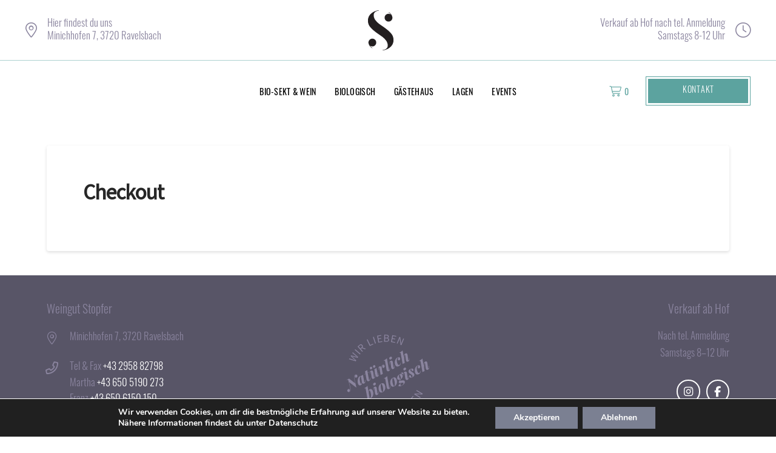

--- FILE ---
content_type: text/html; charset=UTF-8
request_url: https://www.weingut-stopfer.at/checkout/
body_size: 28710
content:
<!DOCTYPE html>
<html class="no-js" lang="de">
<head>
<meta charset="UTF-8">
<meta name="viewport" content="width=device-width, initial-scale=1.0">
<link rel="pingback" href="https://www.weingut-stopfer.at/xmlrpc.php">
<meta name='robots' content='index, follow, max-image-preview:large, max-snippet:-1, max-video-preview:-1' />
	<style>img:is([sizes="auto" i], [sizes^="auto," i]) { contain-intrinsic-size: 3000px 1500px }</style>
	
	<!-- This site is optimized with the Yoast SEO plugin v26.4 - https://yoast.com/wordpress/plugins/seo/ -->
	<title>Checkout - Weingut Stopfer</title>
	<link rel="canonical" href="https://www.weingut-stopfer.at/checkout/" />
	<meta property="og:locale" content="de_DE" />
	<meta property="og:type" content="article" />
	<meta property="og:title" content="Checkout - Weingut Stopfer" />
	<meta property="og:url" content="https://www.weingut-stopfer.at/checkout/" />
	<meta property="og:site_name" content="Weingut Stopfer" />
	<meta name="twitter:card" content="summary_large_image" />
	<script type="application/ld+json" class="yoast-schema-graph">{"@context":"https://schema.org","@graph":[{"@type":"WebPage","@id":"https://www.weingut-stopfer.at/checkout/","url":"https://www.weingut-stopfer.at/checkout/","name":"Checkout - Weingut Stopfer","isPartOf":{"@id":"https://www.weingut-stopfer.at/#website"},"datePublished":"2023-03-21T16:31:12+00:00","breadcrumb":{"@id":"https://www.weingut-stopfer.at/checkout/#breadcrumb"},"inLanguage":"de","potentialAction":[{"@type":"ReadAction","target":["https://www.weingut-stopfer.at/checkout/"]}]},{"@type":"BreadcrumbList","@id":"https://www.weingut-stopfer.at/checkout/#breadcrumb","itemListElement":[{"@type":"ListItem","position":1,"name":"Startseite","item":"https://www.weingut-stopfer.at/"},{"@type":"ListItem","position":2,"name":"Checkout"}]},{"@type":"WebSite","@id":"https://www.weingut-stopfer.at/#website","url":"https://www.weingut-stopfer.at/","name":"Weingut Stopfer","description":"Natürlich biologisch","potentialAction":[{"@type":"SearchAction","target":{"@type":"EntryPoint","urlTemplate":"https://www.weingut-stopfer.at/?s={search_term_string}"},"query-input":{"@type":"PropertyValueSpecification","valueRequired":true,"valueName":"search_term_string"}}],"inLanguage":"de"}]}</script>
	<!-- / Yoast SEO plugin. -->


<link rel='dns-prefetch' href='//www.googletagmanager.com' />
<link rel="alternate" type="application/rss+xml" title="Weingut Stopfer &raquo; Feed" href="https://www.weingut-stopfer.at/feed/" />
<script type="text/javascript">
/* <![CDATA[ */
window._wpemojiSettings = {"baseUrl":"https:\/\/s.w.org\/images\/core\/emoji\/16.0.1\/72x72\/","ext":".png","svgUrl":"https:\/\/s.w.org\/images\/core\/emoji\/16.0.1\/svg\/","svgExt":".svg","source":{"concatemoji":"https:\/\/www.weingut-stopfer.at\/wp-includes\/js\/wp-emoji-release.min.js?ver=6.8.3"}};
/*! This file is auto-generated */
!function(s,n){var o,i,e;function c(e){try{var t={supportTests:e,timestamp:(new Date).valueOf()};sessionStorage.setItem(o,JSON.stringify(t))}catch(e){}}function p(e,t,n){e.clearRect(0,0,e.canvas.width,e.canvas.height),e.fillText(t,0,0);var t=new Uint32Array(e.getImageData(0,0,e.canvas.width,e.canvas.height).data),a=(e.clearRect(0,0,e.canvas.width,e.canvas.height),e.fillText(n,0,0),new Uint32Array(e.getImageData(0,0,e.canvas.width,e.canvas.height).data));return t.every(function(e,t){return e===a[t]})}function u(e,t){e.clearRect(0,0,e.canvas.width,e.canvas.height),e.fillText(t,0,0);for(var n=e.getImageData(16,16,1,1),a=0;a<n.data.length;a++)if(0!==n.data[a])return!1;return!0}function f(e,t,n,a){switch(t){case"flag":return n(e,"\ud83c\udff3\ufe0f\u200d\u26a7\ufe0f","\ud83c\udff3\ufe0f\u200b\u26a7\ufe0f")?!1:!n(e,"\ud83c\udde8\ud83c\uddf6","\ud83c\udde8\u200b\ud83c\uddf6")&&!n(e,"\ud83c\udff4\udb40\udc67\udb40\udc62\udb40\udc65\udb40\udc6e\udb40\udc67\udb40\udc7f","\ud83c\udff4\u200b\udb40\udc67\u200b\udb40\udc62\u200b\udb40\udc65\u200b\udb40\udc6e\u200b\udb40\udc67\u200b\udb40\udc7f");case"emoji":return!a(e,"\ud83e\udedf")}return!1}function g(e,t,n,a){var r="undefined"!=typeof WorkerGlobalScope&&self instanceof WorkerGlobalScope?new OffscreenCanvas(300,150):s.createElement("canvas"),o=r.getContext("2d",{willReadFrequently:!0}),i=(o.textBaseline="top",o.font="600 32px Arial",{});return e.forEach(function(e){i[e]=t(o,e,n,a)}),i}function t(e){var t=s.createElement("script");t.src=e,t.defer=!0,s.head.appendChild(t)}"undefined"!=typeof Promise&&(o="wpEmojiSettingsSupports",i=["flag","emoji"],n.supports={everything:!0,everythingExceptFlag:!0},e=new Promise(function(e){s.addEventListener("DOMContentLoaded",e,{once:!0})}),new Promise(function(t){var n=function(){try{var e=JSON.parse(sessionStorage.getItem(o));if("object"==typeof e&&"number"==typeof e.timestamp&&(new Date).valueOf()<e.timestamp+604800&&"object"==typeof e.supportTests)return e.supportTests}catch(e){}return null}();if(!n){if("undefined"!=typeof Worker&&"undefined"!=typeof OffscreenCanvas&&"undefined"!=typeof URL&&URL.createObjectURL&&"undefined"!=typeof Blob)try{var e="postMessage("+g.toString()+"("+[JSON.stringify(i),f.toString(),p.toString(),u.toString()].join(",")+"));",a=new Blob([e],{type:"text/javascript"}),r=new Worker(URL.createObjectURL(a),{name:"wpTestEmojiSupports"});return void(r.onmessage=function(e){c(n=e.data),r.terminate(),t(n)})}catch(e){}c(n=g(i,f,p,u))}t(n)}).then(function(e){for(var t in e)n.supports[t]=e[t],n.supports.everything=n.supports.everything&&n.supports[t],"flag"!==t&&(n.supports.everythingExceptFlag=n.supports.everythingExceptFlag&&n.supports[t]);n.supports.everythingExceptFlag=n.supports.everythingExceptFlag&&!n.supports.flag,n.DOMReady=!1,n.readyCallback=function(){n.DOMReady=!0}}).then(function(){return e}).then(function(){var e;n.supports.everything||(n.readyCallback(),(e=n.source||{}).concatemoji?t(e.concatemoji):e.wpemoji&&e.twemoji&&(t(e.twemoji),t(e.wpemoji)))}))}((window,document),window._wpemojiSettings);
/* ]]> */
</script>
<link rel='stylesheet' id='font-awesome-css' href='https://www.weingut-stopfer.at/wp-content/plugins/woocommerce-ajax-filters/berocket/assets/css/font-awesome.min.css?ver=6.8.3' type='text/css' media='all' />
<link rel='stylesheet' id='berocket_aapf_widget-style-css' href='https://www.weingut-stopfer.at/wp-content/plugins/woocommerce-ajax-filters/assets/frontend/css/fullmain.min.css?ver=1.6.9.4' type='text/css' media='all' />
<link rel='stylesheet' id='xt-icons-css' href='https://www.weingut-stopfer.at/wp-content/plugins/xt-woo-ajax-add-to-cart/xt-framework/includes/customizer/controls/xt_icons/css/xt-icons.css?ver=2.5.5' type='text/css' media='all' />
<link rel='stylesheet' id='xt_framework_add-to-cart-css' href='https://www.weingut-stopfer.at/wp-content/plugins/xt-woo-ajax-add-to-cart/xt-framework/includes/modules/add-to-cart/assets/css/add-to-cart.css?ver=2.5.5' type='text/css' media='all' />
<style id='wp-emoji-styles-inline-css' type='text/css'>

	img.wp-smiley, img.emoji {
		display: inline !important;
		border: none !important;
		box-shadow: none !important;
		height: 1em !important;
		width: 1em !important;
		margin: 0 0.07em !important;
		vertical-align: -0.1em !important;
		background: none !important;
		padding: 0 !important;
	}
</style>
<link rel='stylesheet' id='wp-block-library-css' href='https://www.weingut-stopfer.at/wp-includes/css/dist/block-library/style.min.css?ver=6.8.3' type='text/css' media='all' />
<style id='wp-block-library-theme-inline-css' type='text/css'>
.wp-block-audio :where(figcaption){color:#555;font-size:13px;text-align:center}.is-dark-theme .wp-block-audio :where(figcaption){color:#ffffffa6}.wp-block-audio{margin:0 0 1em}.wp-block-code{border:1px solid #ccc;border-radius:4px;font-family:Menlo,Consolas,monaco,monospace;padding:.8em 1em}.wp-block-embed :where(figcaption){color:#555;font-size:13px;text-align:center}.is-dark-theme .wp-block-embed :where(figcaption){color:#ffffffa6}.wp-block-embed{margin:0 0 1em}.blocks-gallery-caption{color:#555;font-size:13px;text-align:center}.is-dark-theme .blocks-gallery-caption{color:#ffffffa6}:root :where(.wp-block-image figcaption){color:#555;font-size:13px;text-align:center}.is-dark-theme :root :where(.wp-block-image figcaption){color:#ffffffa6}.wp-block-image{margin:0 0 1em}.wp-block-pullquote{border-bottom:4px solid;border-top:4px solid;color:currentColor;margin-bottom:1.75em}.wp-block-pullquote cite,.wp-block-pullquote footer,.wp-block-pullquote__citation{color:currentColor;font-size:.8125em;font-style:normal;text-transform:uppercase}.wp-block-quote{border-left:.25em solid;margin:0 0 1.75em;padding-left:1em}.wp-block-quote cite,.wp-block-quote footer{color:currentColor;font-size:.8125em;font-style:normal;position:relative}.wp-block-quote:where(.has-text-align-right){border-left:none;border-right:.25em solid;padding-left:0;padding-right:1em}.wp-block-quote:where(.has-text-align-center){border:none;padding-left:0}.wp-block-quote.is-large,.wp-block-quote.is-style-large,.wp-block-quote:where(.is-style-plain){border:none}.wp-block-search .wp-block-search__label{font-weight:700}.wp-block-search__button{border:1px solid #ccc;padding:.375em .625em}:where(.wp-block-group.has-background){padding:1.25em 2.375em}.wp-block-separator.has-css-opacity{opacity:.4}.wp-block-separator{border:none;border-bottom:2px solid;margin-left:auto;margin-right:auto}.wp-block-separator.has-alpha-channel-opacity{opacity:1}.wp-block-separator:not(.is-style-wide):not(.is-style-dots){width:100px}.wp-block-separator.has-background:not(.is-style-dots){border-bottom:none;height:1px}.wp-block-separator.has-background:not(.is-style-wide):not(.is-style-dots){height:2px}.wp-block-table{margin:0 0 1em}.wp-block-table td,.wp-block-table th{word-break:normal}.wp-block-table :where(figcaption){color:#555;font-size:13px;text-align:center}.is-dark-theme .wp-block-table :where(figcaption){color:#ffffffa6}.wp-block-video :where(figcaption){color:#555;font-size:13px;text-align:center}.is-dark-theme .wp-block-video :where(figcaption){color:#ffffffa6}.wp-block-video{margin:0 0 1em}:root :where(.wp-block-template-part.has-background){margin-bottom:0;margin-top:0;padding:1.25em 2.375em}
</style>
<style id='classic-theme-styles-inline-css' type='text/css'>
/*! This file is auto-generated */
.wp-block-button__link{color:#fff;background-color:#32373c;border-radius:9999px;box-shadow:none;text-decoration:none;padding:calc(.667em + 2px) calc(1.333em + 2px);font-size:1.125em}.wp-block-file__button{background:#32373c;color:#fff;text-decoration:none}
</style>
<style id='global-styles-inline-css' type='text/css'>
:root{--wp--preset--aspect-ratio--square: 1;--wp--preset--aspect-ratio--4-3: 4/3;--wp--preset--aspect-ratio--3-4: 3/4;--wp--preset--aspect-ratio--3-2: 3/2;--wp--preset--aspect-ratio--2-3: 2/3;--wp--preset--aspect-ratio--16-9: 16/9;--wp--preset--aspect-ratio--9-16: 9/16;--wp--preset--color--black: #000000;--wp--preset--color--cyan-bluish-gray: #abb8c3;--wp--preset--color--white: #ffffff;--wp--preset--color--pale-pink: #f78da7;--wp--preset--color--vivid-red: #cf2e2e;--wp--preset--color--luminous-vivid-orange: #ff6900;--wp--preset--color--luminous-vivid-amber: #fcb900;--wp--preset--color--light-green-cyan: #7bdcb5;--wp--preset--color--vivid-green-cyan: #00d084;--wp--preset--color--pale-cyan-blue: #8ed1fc;--wp--preset--color--vivid-cyan-blue: #0693e3;--wp--preset--color--vivid-purple: #9b51e0;--wp--preset--gradient--vivid-cyan-blue-to-vivid-purple: linear-gradient(135deg,rgba(6,147,227,1) 0%,rgb(155,81,224) 100%);--wp--preset--gradient--light-green-cyan-to-vivid-green-cyan: linear-gradient(135deg,rgb(122,220,180) 0%,rgb(0,208,130) 100%);--wp--preset--gradient--luminous-vivid-amber-to-luminous-vivid-orange: linear-gradient(135deg,rgba(252,185,0,1) 0%,rgba(255,105,0,1) 100%);--wp--preset--gradient--luminous-vivid-orange-to-vivid-red: linear-gradient(135deg,rgba(255,105,0,1) 0%,rgb(207,46,46) 100%);--wp--preset--gradient--very-light-gray-to-cyan-bluish-gray: linear-gradient(135deg,rgb(238,238,238) 0%,rgb(169,184,195) 100%);--wp--preset--gradient--cool-to-warm-spectrum: linear-gradient(135deg,rgb(74,234,220) 0%,rgb(151,120,209) 20%,rgb(207,42,186) 40%,rgb(238,44,130) 60%,rgb(251,105,98) 80%,rgb(254,248,76) 100%);--wp--preset--gradient--blush-light-purple: linear-gradient(135deg,rgb(255,206,236) 0%,rgb(152,150,240) 100%);--wp--preset--gradient--blush-bordeaux: linear-gradient(135deg,rgb(254,205,165) 0%,rgb(254,45,45) 50%,rgb(107,0,62) 100%);--wp--preset--gradient--luminous-dusk: linear-gradient(135deg,rgb(255,203,112) 0%,rgb(199,81,192) 50%,rgb(65,88,208) 100%);--wp--preset--gradient--pale-ocean: linear-gradient(135deg,rgb(255,245,203) 0%,rgb(182,227,212) 50%,rgb(51,167,181) 100%);--wp--preset--gradient--electric-grass: linear-gradient(135deg,rgb(202,248,128) 0%,rgb(113,206,126) 100%);--wp--preset--gradient--midnight: linear-gradient(135deg,rgb(2,3,129) 0%,rgb(40,116,252) 100%);--wp--preset--font-size--small: 13px;--wp--preset--font-size--medium: 20px;--wp--preset--font-size--large: 36px;--wp--preset--font-size--x-large: 42px;--wp--preset--font-family--inter: "Inter", sans-serif;--wp--preset--font-family--cardo: Cardo;--wp--preset--spacing--20: 0.44rem;--wp--preset--spacing--30: 0.67rem;--wp--preset--spacing--40: 1rem;--wp--preset--spacing--50: 1.5rem;--wp--preset--spacing--60: 2.25rem;--wp--preset--spacing--70: 3.38rem;--wp--preset--spacing--80: 5.06rem;--wp--preset--shadow--natural: 6px 6px 9px rgba(0, 0, 0, 0.2);--wp--preset--shadow--deep: 12px 12px 50px rgba(0, 0, 0, 0.4);--wp--preset--shadow--sharp: 6px 6px 0px rgba(0, 0, 0, 0.2);--wp--preset--shadow--outlined: 6px 6px 0px -3px rgba(255, 255, 255, 1), 6px 6px rgba(0, 0, 0, 1);--wp--preset--shadow--crisp: 6px 6px 0px rgba(0, 0, 0, 1);}:where(.is-layout-flex){gap: 0.5em;}:where(.is-layout-grid){gap: 0.5em;}body .is-layout-flex{display: flex;}.is-layout-flex{flex-wrap: wrap;align-items: center;}.is-layout-flex > :is(*, div){margin: 0;}body .is-layout-grid{display: grid;}.is-layout-grid > :is(*, div){margin: 0;}:where(.wp-block-columns.is-layout-flex){gap: 2em;}:where(.wp-block-columns.is-layout-grid){gap: 2em;}:where(.wp-block-post-template.is-layout-flex){gap: 1.25em;}:where(.wp-block-post-template.is-layout-grid){gap: 1.25em;}.has-black-color{color: var(--wp--preset--color--black) !important;}.has-cyan-bluish-gray-color{color: var(--wp--preset--color--cyan-bluish-gray) !important;}.has-white-color{color: var(--wp--preset--color--white) !important;}.has-pale-pink-color{color: var(--wp--preset--color--pale-pink) !important;}.has-vivid-red-color{color: var(--wp--preset--color--vivid-red) !important;}.has-luminous-vivid-orange-color{color: var(--wp--preset--color--luminous-vivid-orange) !important;}.has-luminous-vivid-amber-color{color: var(--wp--preset--color--luminous-vivid-amber) !important;}.has-light-green-cyan-color{color: var(--wp--preset--color--light-green-cyan) !important;}.has-vivid-green-cyan-color{color: var(--wp--preset--color--vivid-green-cyan) !important;}.has-pale-cyan-blue-color{color: var(--wp--preset--color--pale-cyan-blue) !important;}.has-vivid-cyan-blue-color{color: var(--wp--preset--color--vivid-cyan-blue) !important;}.has-vivid-purple-color{color: var(--wp--preset--color--vivid-purple) !important;}.has-black-background-color{background-color: var(--wp--preset--color--black) !important;}.has-cyan-bluish-gray-background-color{background-color: var(--wp--preset--color--cyan-bluish-gray) !important;}.has-white-background-color{background-color: var(--wp--preset--color--white) !important;}.has-pale-pink-background-color{background-color: var(--wp--preset--color--pale-pink) !important;}.has-vivid-red-background-color{background-color: var(--wp--preset--color--vivid-red) !important;}.has-luminous-vivid-orange-background-color{background-color: var(--wp--preset--color--luminous-vivid-orange) !important;}.has-luminous-vivid-amber-background-color{background-color: var(--wp--preset--color--luminous-vivid-amber) !important;}.has-light-green-cyan-background-color{background-color: var(--wp--preset--color--light-green-cyan) !important;}.has-vivid-green-cyan-background-color{background-color: var(--wp--preset--color--vivid-green-cyan) !important;}.has-pale-cyan-blue-background-color{background-color: var(--wp--preset--color--pale-cyan-blue) !important;}.has-vivid-cyan-blue-background-color{background-color: var(--wp--preset--color--vivid-cyan-blue) !important;}.has-vivid-purple-background-color{background-color: var(--wp--preset--color--vivid-purple) !important;}.has-black-border-color{border-color: var(--wp--preset--color--black) !important;}.has-cyan-bluish-gray-border-color{border-color: var(--wp--preset--color--cyan-bluish-gray) !important;}.has-white-border-color{border-color: var(--wp--preset--color--white) !important;}.has-pale-pink-border-color{border-color: var(--wp--preset--color--pale-pink) !important;}.has-vivid-red-border-color{border-color: var(--wp--preset--color--vivid-red) !important;}.has-luminous-vivid-orange-border-color{border-color: var(--wp--preset--color--luminous-vivid-orange) !important;}.has-luminous-vivid-amber-border-color{border-color: var(--wp--preset--color--luminous-vivid-amber) !important;}.has-light-green-cyan-border-color{border-color: var(--wp--preset--color--light-green-cyan) !important;}.has-vivid-green-cyan-border-color{border-color: var(--wp--preset--color--vivid-green-cyan) !important;}.has-pale-cyan-blue-border-color{border-color: var(--wp--preset--color--pale-cyan-blue) !important;}.has-vivid-cyan-blue-border-color{border-color: var(--wp--preset--color--vivid-cyan-blue) !important;}.has-vivid-purple-border-color{border-color: var(--wp--preset--color--vivid-purple) !important;}.has-vivid-cyan-blue-to-vivid-purple-gradient-background{background: var(--wp--preset--gradient--vivid-cyan-blue-to-vivid-purple) !important;}.has-light-green-cyan-to-vivid-green-cyan-gradient-background{background: var(--wp--preset--gradient--light-green-cyan-to-vivid-green-cyan) !important;}.has-luminous-vivid-amber-to-luminous-vivid-orange-gradient-background{background: var(--wp--preset--gradient--luminous-vivid-amber-to-luminous-vivid-orange) !important;}.has-luminous-vivid-orange-to-vivid-red-gradient-background{background: var(--wp--preset--gradient--luminous-vivid-orange-to-vivid-red) !important;}.has-very-light-gray-to-cyan-bluish-gray-gradient-background{background: var(--wp--preset--gradient--very-light-gray-to-cyan-bluish-gray) !important;}.has-cool-to-warm-spectrum-gradient-background{background: var(--wp--preset--gradient--cool-to-warm-spectrum) !important;}.has-blush-light-purple-gradient-background{background: var(--wp--preset--gradient--blush-light-purple) !important;}.has-blush-bordeaux-gradient-background{background: var(--wp--preset--gradient--blush-bordeaux) !important;}.has-luminous-dusk-gradient-background{background: var(--wp--preset--gradient--luminous-dusk) !important;}.has-pale-ocean-gradient-background{background: var(--wp--preset--gradient--pale-ocean) !important;}.has-electric-grass-gradient-background{background: var(--wp--preset--gradient--electric-grass) !important;}.has-midnight-gradient-background{background: var(--wp--preset--gradient--midnight) !important;}.has-small-font-size{font-size: var(--wp--preset--font-size--small) !important;}.has-medium-font-size{font-size: var(--wp--preset--font-size--medium) !important;}.has-large-font-size{font-size: var(--wp--preset--font-size--large) !important;}.has-x-large-font-size{font-size: var(--wp--preset--font-size--x-large) !important;}
:where(.wp-block-post-template.is-layout-flex){gap: 1.25em;}:where(.wp-block-post-template.is-layout-grid){gap: 1.25em;}
:where(.wp-block-columns.is-layout-flex){gap: 2em;}:where(.wp-block-columns.is-layout-grid){gap: 2em;}
:root :where(.wp-block-pullquote){font-size: 1.5em;line-height: 1.6;}
</style>
<link rel='stylesheet' id='dashicons-css' href='https://www.weingut-stopfer.at/wp-includes/css/dashicons.min.css?ver=6.8.3' type='text/css' media='all' />
<link rel='stylesheet' id='select2-css' href='https://www.weingut-stopfer.at/wp-content/plugins/woocommerce-ajax-filters/assets/frontend/css/select2.min.css?ver=6.8.3' type='text/css' media='all' />
<link rel='stylesheet' id='woocommerce-smallscreen-css' href='https://www.weingut-stopfer.at/wp-content/plugins/woocommerce/assets/css/woocommerce-smallscreen.css?ver=9.5.2' type='text/css' media='only screen and (max-width: 768px)' />
<style id='woocommerce-inline-inline-css' type='text/css'>
.woocommerce form .form-row .required { visibility: visible; }
</style>
<link rel='stylesheet' id='xtfw_notice-css' href='https://www.weingut-stopfer.at/wp-content/plugins/xt-woo-ajax-add-to-cart/xt-framework/includes/notices/assets/css/frontend-notices.css?ver=2.5.5' type='text/css' media='all' />
<link rel='stylesheet' id='x-stack-css' href='https://www.weingut-stopfer.at/wp-content/themes/pro/framework/dist/css/site/stacks/integrity-light.css?ver=6.5.15' type='text/css' media='all' />
<link rel='stylesheet' id='x-woocommerce-css' href='https://www.weingut-stopfer.at/wp-content/themes/pro/framework/dist/css/site/woocommerce/integrity-light.css?ver=6.5.15' type='text/css' media='all' />
<link rel='stylesheet' id='woocommerce-gzd-layout-css' href='https://www.weingut-stopfer.at/wp-content/plugins/woocommerce-germanized/build/static/layout-styles.css?ver=3.20.4' type='text/css' media='all' />
<style id='woocommerce-gzd-layout-inline-css' type='text/css'>
.woocommerce-checkout .shop_table { background-color: #eeeeee; } .product p.deposit-packaging-type { font-size: 1.25em !important; }
                .wc-gzd-nutri-score-value-a {
                    background: url(https://www.weingut-stopfer.at/wp-content/plugins/woocommerce-germanized/assets/images/nutri-score-a.svg) no-repeat;
                }
                .wc-gzd-nutri-score-value-b {
                    background: url(https://www.weingut-stopfer.at/wp-content/plugins/woocommerce-germanized/assets/images/nutri-score-b.svg) no-repeat;
                }
                .wc-gzd-nutri-score-value-c {
                    background: url(https://www.weingut-stopfer.at/wp-content/plugins/woocommerce-germanized/assets/images/nutri-score-c.svg) no-repeat;
                }
                .wc-gzd-nutri-score-value-d {
                    background: url(https://www.weingut-stopfer.at/wp-content/plugins/woocommerce-germanized/assets/images/nutri-score-d.svg) no-repeat;
                }
                .wc-gzd-nutri-score-value-e {
                    background: url(https://www.weingut-stopfer.at/wp-content/plugins/woocommerce-germanized/assets/images/nutri-score-e.svg) no-repeat;
                }
            
</style>
<style id='cs-inline-css' type='text/css'>
@media (min-width:1200px){.x-hide-xl{display:none !important;}}@media (min-width:979px) and (max-width:1199px){.x-hide-lg{display:none !important;}}@media (min-width:767px) and (max-width:978px){.x-hide-md{display:none !important;}}@media (min-width:480px) and (max-width:766px){.x-hide-sm{display:none !important;}}@media (max-width:479px){.x-hide-xs{display:none !important;}} a,h1 a:hover,h2 a:hover,h3 a:hover,h4 a:hover,h5 a:hover,h6 a:hover,.x-breadcrumb-wrap a:hover,.widget ul li a:hover,.widget ol li a:hover,.widget.widget_text ul li a,.widget.widget_text ol li a,.widget_nav_menu .current-menu-item > a,.x-accordion-heading .x-accordion-toggle:hover,.x-comment-author a:hover,.x-comment-time:hover,.x-recent-posts a:hover .h-recent-posts{color:#1b1b1b;}a:hover,.widget.widget_text ul li a:hover,.widget.widget_text ol li a:hover,.x-twitter-widget ul li a:hover{color:#8a849e;}.woocommerce .price > .amount,.woocommerce .price > ins > .amount,.woocommerce .star-rating:before,.woocommerce .star-rating span:before,.woocommerce li.product .entry-header h3 a:hover{color:#1b1b1b;}.rev_slider_wrapper,a.x-img-thumbnail:hover,.x-slider-container.below,.page-template-template-blank-3-php .x-slider-container.above,.page-template-template-blank-6-php .x-slider-container.above{border-color:#1b1b1b;}.entry-thumb:before,.x-pagination span.current,.woocommerce-pagination span[aria-current],.flex-direction-nav a,.flex-control-nav a:hover,.flex-control-nav a.flex-active,.mejs-time-current,.x-dropcap,.x-skill-bar .bar,.x-pricing-column.featured h2,.h-comments-title small,.x-entry-share .x-share:hover,.x-highlight,.x-recent-posts .x-recent-posts-img:after{background-color:#1b1b1b;}.woocommerce .onsale,.widget_price_filter .ui-slider .ui-slider-range{background-color:#1b1b1b;}.x-nav-tabs > .active > a,.x-nav-tabs > .active > a:hover{box-shadow:inset 0 3px 0 0 #1b1b1b;}.x-main{width:calc(72% - 2.463055%);}.x-sidebar{width:calc(100% - 2.463055% - 72%);}.x-comment-author,.x-comment-time,.comment-form-author label,.comment-form-email label,.comment-form-url label,.comment-form-rating label,.comment-form-comment label,.widget_calendar #wp-calendar caption,.widget.widget_rss li .rsswidget{font-family:"source-sans-pro",sans-serif;font-weight:bolder;}.p-landmark-sub,.p-meta,input,button,select,textarea{font-family:"oswald",sans-serif;}.widget ul li a,.widget ol li a,.x-comment-time{color:#999999;}.woocommerce .price > .from,.woocommerce .price > del,.woocommerce p.stars span a:after{color:#999999;}.widget_text ol li a,.widget_text ul li a{color:#1b1b1b;}.widget_text ol li a:hover,.widget_text ul li a:hover{color:#8a849e;}.comment-form-author label,.comment-form-email label,.comment-form-url label,.comment-form-rating label,.comment-form-comment label,.widget_calendar #wp-calendar th,.p-landmark-sub strong,.widget_tag_cloud .tagcloud a:hover,.widget_tag_cloud .tagcloud a:active,.entry-footer a:hover,.entry-footer a:active,.x-breadcrumbs .current,.x-comment-author,.x-comment-author a{color:#272727;}.widget_calendar #wp-calendar th{border-color:#272727;}.h-feature-headline span i{background-color:#272727;}@media (max-width:978.98px){}html{font-size:14px;}@media (min-width:479px){html{font-size:14px;}}@media (min-width:766px){html{font-size:14px;}}@media (min-width:978px){html{font-size:14px;}}@media (min-width:1199px){html{font-size:14px;}}body{font-style:normal;font-weight:400;color:#999999;background-color:#fff;}.w-b{font-weight:400 !important;}h1,h2,h3,h4,h5,h6,.h1,.h2,.h3,.h4,.h5,.h6{font-family:"source-sans-pro",sans-serif;font-style:normal;font-weight:bolder;}h1,.h1{letter-spacing:-0.035em;}h2,.h2{letter-spacing:-0.035em;}h3,.h3{letter-spacing:-0.035em;}h4,.h4{letter-spacing:-0.035em;}h5,.h5{letter-spacing:-0.035em;}h6,.h6{letter-spacing:-0.035em;}.w-h{font-weight:bolder !important;}.x-container.width{width:88%;}.x-container.max{max-width:1200px;}.x-bar-content.x-container.width{flex-basis:88%;}.x-main.full{float:none;clear:both;display:block;width:auto;}@media (max-width:978.98px){.x-main.full,.x-main.left,.x-main.right,.x-sidebar.left,.x-sidebar.right{float:none;display:block;width:auto !important;}}.entry-header,.entry-content{font-size:1rem;}body,input,button,select,textarea{font-family:"oswald",sans-serif;}h1,h2,h3,h4,h5,h6,.h1,.h2,.h3,.h4,.h5,.h6,h1 a,h2 a,h3 a,h4 a,h5 a,h6 a,.h1 a,.h2 a,.h3 a,.h4 a,.h5 a,.h6 a,blockquote{color:#272727;}.cfc-h-tx{color:#272727 !important;}.cfc-h-bd{border-color:#272727 !important;}.cfc-h-bg{background-color:#272727 !important;}.cfc-b-tx{color:#999999 !important;}.cfc-b-bd{border-color:#999999 !important;}.cfc-b-bg{background-color:#999999 !important;}.x-btn,.button,[type="submit"]{color:#1b1b1b;border-color:rgba(172,17,0,0);background-color:#5ca39f;margin-bottom:0.25em;text-shadow:0 0.075em 0.075em rgba(0,0,0,0.5);box-shadow:0 0.25em 0 0 rgba(167,16,0,0),0 4px 9px rgba(0,0,0,0.75);border-radius:0.25em;}.x-btn:hover,.button:hover,[type="submit"]:hover{color:#5ca39f;border-color:rgba(96,9,0,0);background-color:#8a849e;margin-bottom:0.25em;text-shadow:0 0.075em 0.075em rgba(0,0,0,0.5);box-shadow:0 0.25em 0 0 rgba(167,16,0,0),0 4px 9px rgba(0,0,0,0.75);}.x-btn.x-btn-real,.x-btn.x-btn-real:hover{margin-bottom:0.25em;text-shadow:0 0.075em 0.075em rgba(0,0,0,0.65);}.x-btn.x-btn-real{box-shadow:0 0.25em 0 0 rgba(167,16,0,0),0 4px 9px rgba(0,0,0,0.75);}.x-btn.x-btn-real:hover{box-shadow:0 0.25em 0 0 rgba(167,16,0,0),0 4px 9px rgba(0,0,0,0.75);}.x-btn.x-btn-flat,.x-btn.x-btn-flat:hover{margin-bottom:0;text-shadow:0 0.075em 0.075em rgba(0,0,0,0.65);box-shadow:none;}.x-btn.x-btn-transparent,.x-btn.x-btn-transparent:hover{margin-bottom:0;border-width:3px;text-shadow:none;text-transform:uppercase;background-color:transparent;box-shadow:none;}.x-cart-notification-icon.loading{color:rgb(255,255,255);}.x-cart-notification:before{background-color:rgb(255,255,255);}.x-cart-notification-icon.added{color:#5ca39f;}.x-cart-notification.added:before{background-color:#5ca39f;}.woocommerce-MyAccount-navigation-link a{color:#999999;}.woocommerce-MyAccount-navigation-link a:hover,.woocommerce-MyAccount-navigation-link.is-active a{color:#272727;}.cart_item .product-remove a{color:#999999;}.cart_item .product-remove a:hover{color:#272727;}.cart_item .product-name a{color:#272727;}.cart_item .product-name a:hover{color:#1b1b1b;}.woocommerce p.stars span a{background-color:#1b1b1b;}.bg .mejs-container,.x-video .mejs-container{position:unset !important;} @font-face{font-family:'FontAwesomePro';font-style:normal;font-weight:900;font-display:block;src:url('https://www.weingut-stopfer.at/wp-content/themes/pro/cornerstone/assets/fonts/fa-solid-900.woff2?ver=6.5.2') format('woff2'),url('https://www.weingut-stopfer.at/wp-content/themes/pro/cornerstone/assets/fonts/fa-solid-900.ttf?ver=6.5.2') format('truetype');}[data-x-fa-pro-icon]{font-family:"FontAwesomePro" !important;}[data-x-fa-pro-icon]:before{content:attr(data-x-fa-pro-icon);}[data-x-icon],[data-x-icon-o],[data-x-icon-l],[data-x-icon-s],[data-x-icon-b],[data-x-icon-sr],[data-x-icon-ss],[data-x-icon-sl],[data-x-fa-pro-icon],[class*="cs-fa-"]{display:inline-flex;font-style:normal;font-weight:400;text-decoration:inherit;text-rendering:auto;-webkit-font-smoothing:antialiased;-moz-osx-font-smoothing:grayscale;}[data-x-icon].left,[data-x-icon-o].left,[data-x-icon-l].left,[data-x-icon-s].left,[data-x-icon-b].left,[data-x-icon-sr].left,[data-x-icon-ss].left,[data-x-icon-sl].left,[data-x-fa-pro-icon].left,[class*="cs-fa-"].left{margin-right:0.5em;}[data-x-icon].right,[data-x-icon-o].right,[data-x-icon-l].right,[data-x-icon-s].right,[data-x-icon-b].right,[data-x-icon-sr].right,[data-x-icon-ss].right,[data-x-icon-sl].right,[data-x-fa-pro-icon].right,[class*="cs-fa-"].right{margin-left:0.5em;}[data-x-icon]:before,[data-x-icon-o]:before,[data-x-icon-l]:before,[data-x-icon-s]:before,[data-x-icon-b]:before,[data-x-icon-sr]:before,[data-x-icon-ss]:before,[data-x-icon-sl]:before,[data-x-fa-pro-icon]:before,[class*="cs-fa-"]:before{line-height:1;}@font-face{font-family:'FontAwesome';font-style:normal;font-weight:900;font-display:block;src:url('https://www.weingut-stopfer.at/wp-content/themes/pro/cornerstone/assets/fonts/fa-solid-900.woff2?ver=6.5.2') format('woff2'),url('https://www.weingut-stopfer.at/wp-content/themes/pro/cornerstone/assets/fonts/fa-solid-900.ttf?ver=6.5.2') format('truetype');}[data-x-icon],[data-x-icon-s],[data-x-icon][class*="cs-fa-"]{font-family:"FontAwesome" !important;font-weight:900;}[data-x-icon]:before,[data-x-icon][class*="cs-fa-"]:before{content:attr(data-x-icon);}[data-x-icon-s]:before{content:attr(data-x-icon-s);}@font-face{font-family:'FontAwesomeRegular';font-style:normal;font-weight:400;font-display:block;src:url('https://www.weingut-stopfer.at/wp-content/themes/pro/cornerstone/assets/fonts/fa-regular-400.woff2?ver=6.5.2') format('woff2'),url('https://www.weingut-stopfer.at/wp-content/themes/pro/cornerstone/assets/fonts/fa-regular-400.ttf?ver=6.5.2') format('truetype');}@font-face{font-family:'FontAwesomePro';font-style:normal;font-weight:400;font-display:block;src:url('https://www.weingut-stopfer.at/wp-content/themes/pro/cornerstone/assets/fonts/fa-regular-400.woff2?ver=6.5.2') format('woff2'),url('https://www.weingut-stopfer.at/wp-content/themes/pro/cornerstone/assets/fonts/fa-regular-400.ttf?ver=6.5.2') format('truetype');}[data-x-icon-o]{font-family:"FontAwesomeRegular" !important;}[data-x-icon-o]:before{content:attr(data-x-icon-o);}@font-face{font-family:'FontAwesomeLight';font-style:normal;font-weight:300;font-display:block;src:url('https://www.weingut-stopfer.at/wp-content/themes/pro/cornerstone/assets/fonts/fa-light-300.woff2?ver=6.5.2') format('woff2'),url('https://www.weingut-stopfer.at/wp-content/themes/pro/cornerstone/assets/fonts/fa-light-300.ttf?ver=6.5.2') format('truetype');}@font-face{font-family:'FontAwesomePro';font-style:normal;font-weight:300;font-display:block;src:url('https://www.weingut-stopfer.at/wp-content/themes/pro/cornerstone/assets/fonts/fa-light-300.woff2?ver=6.5.2') format('woff2'),url('https://www.weingut-stopfer.at/wp-content/themes/pro/cornerstone/assets/fonts/fa-light-300.ttf?ver=6.5.2') format('truetype');}[data-x-icon-l]{font-family:"FontAwesomeLight" !important;font-weight:300;}[data-x-icon-l]:before{content:attr(data-x-icon-l);}@font-face{font-family:'FontAwesomeBrands';font-style:normal;font-weight:normal;font-display:block;src:url('https://www.weingut-stopfer.at/wp-content/themes/pro/cornerstone/assets/fonts/fa-brands-400.woff2?ver=6.5.2') format('woff2'),url('https://www.weingut-stopfer.at/wp-content/themes/pro/cornerstone/assets/fonts/fa-brands-400.ttf?ver=6.5.2') format('truetype');}[data-x-icon-b]{font-family:"FontAwesomeBrands" !important;}[data-x-icon-b]:before{content:attr(data-x-icon-b);}.woocommerce .button.product_type_simple:before,.woocommerce .button.product_type_variable:before,.woocommerce .button.single_add_to_cart_button:before{font-family:"FontAwesome" !important;font-weight:900;}.widget.widget_rss li .rsswidget:before{content:"\f35d";padding-right:0.4em;font-family:"FontAwesome";} .m16-0.x-bar{overflow-x:hidden;overflow-y:hidden;}.m16-0.x-bar-outer-spacers:after,.m16-0.x-bar-outer-spacers:before{flex-basis:3em;width:3em!important;height:3em;}.m16-1.x-bar{height:100px;font-size:1em;background-color:#fff;z-index:9999;}.m16-1 .x-bar-content{display:flex;flex-direction:row;justify-content:space-between;align-items:center;flex-grow:0;flex-shrink:1;flex-basis:100%;height:100px;}.m16-1.x-bar-space{font-size:1em;height:100px;}.m16-2.x-bar{border-top-width:0px;border-right-width:0px;border-bottom-width:0.1px;border-left-width:0px;border-top-style:none;border-right-style:none;border-bottom-style:solid;border-left-style:none;border-top-color:transparent;border-right-color:transparent;border-bottom-color:#5ca39f80;border-left-color:transparent;}.m16-3.x-bar{border-top-width:0;border-right-width:0;border-bottom-width:0;border-left-width:0;}.m16-4.x-bar{width:calc(100% - (0px * 2));}.m16-5.x-bar-outer-spacers:after,.m16-5.x-bar-outer-spacers:before{flex-basis:0px;width:0px!important;height:0px;}.m16-6{opacity:0;}.m16-7.x-bar-container{display:flex;flex-direction:row;align-items:center;flex-grow:1;flex-shrink:0;flex-basis:auto;border-top-width:0;border-right-width:0;border-bottom-width:0;border-left-width:0;font-size:1em;z-index:auto;}.m16-8.x-bar-container{justify-content:flex-start;}.m16-a.x-bar-container{justify-content:center;}.m16-b.x-bar-container{min-width:60px;min-height:80px;}.m16-c.x-bar-container{justify-content:flex-end;}.m16-d.x-bar-container{justify-content:space-between;}.m16-e.x-bar-container{margin-top:0em;margin-right:2em;margin-bottom:0em;margin-left:0em;}.m16-f{border-top-width:0;border-right-width:0;border-bottom-width:0;border-left-width:0;font-size:1.8em;color:#8a849e;}.m16-g.x-text{margin-top:0em;margin-bottom:0em;border-top-width:0;border-right-width:0;border-bottom-width:0;border-left-width:0;font-family:"oswald",sans-serif;font-size:1.2em;font-style:normal;font-weight:300;line-height:1.3;letter-spacing:0em;text-transform:none;color:#8a849e;}.m16-g.x-text > :first-child{margin-top:0;}.m16-g.x-text > :last-child{margin-bottom:0;}.m16-h.x-text{margin-right:0em;margin-left:1em;}.m16-i.x-text{margin-right:1em;margin-left:0em;text-align:right;}.m16-j.x-image{font-size:1em;border-top-width:0;border-right-width:0;border-bottom-width:0;border-left-width:0;}.m16-j.x-image img{width:100%;}.m16-k.x-image{width:70px;}.m16-m.x-image{margin-top:0px;margin-bottom:0px;}.m16-n.x-image{margin-right:0px;margin-left:10px;}.m16-o.x-image{width:55px;margin-right:20px;margin-left:0px;}.m16-p{flex-grow:0;flex-shrink:1;flex-basis:auto;border-top-width:1px;border-right-width:1px;border-bottom-width:1px;border-left-width:1px;border-top-style:solid;border-right-style:solid;border-bottom-style:solid;border-left-style:solid;border-top-color:#5ca39f;border-right-color:#5ca39f;border-bottom-color:#5ca39f;border-left-color:#5ca39f;padding-top:0.2em;padding-right:0.2em;padding-bottom:0.2em;padding-left:0.25em;font-size:1em;}.m16-p:hover,.m16-p[class*="active"],[data-x-effect-provider*="colors"]:hover .m16-p{border-top-color:#8a849e;border-right-color:#8a849e;border-bottom-color:#8a849e;border-left-color:#8a849e;}.m16-q.x-anchor {min-width:165px;background-color:#5ca39f;}.m16-q.x-anchor .x-anchor-content {padding-right:2.5em;padding-left:2.5em;}.m16-q.x-anchor:hover,.m16-q.x-anchor[class*="active"],[data-x-effect-provider*="colors"]:hover .m16-q.x-anchor {background-color:#8a849e;}.m16-q.x-anchor .x-anchor-text-primary {font-size:14px;font-weight:300;letter-spacing:0.05em;margin-right:calc(0.05em * -1);color:rgb(255,255,255);}.m16-r.x-anchor {border-top-width:0;border-right-width:0;border-bottom-width:0;border-left-width:0;font-size:1em;}.m16-r.x-anchor .x-anchor-content {display:flex;flex-direction:row;align-items:center;}.m16-s.x-anchor .x-anchor-content {justify-content:center;}.m16-t.x-anchor .x-anchor-content {padding-top:0.575em;padding-bottom:0.575em;}.m16-u.x-anchor .x-anchor-text {margin-top:5px;margin-bottom:5px;margin-left:5px;}.m16-u.x-anchor .x-anchor-text-primary {font-family:"oswald",sans-serif;font-style:normal;text-transform:uppercase;}.m16-v.x-anchor .x-anchor-text {margin-right:5px;}.m16-w.x-anchor .x-anchor-text-primary {line-height:1;}.m16-x.x-anchor {background-color:rgba(255,255,255,0);}.m16-x.x-anchor .x-graphic-icon {font-size:1.25em;width:auto;border-top-width:0;border-right-width:0;border-bottom-width:0;border-left-width:0;}.m16-y.x-anchor .x-anchor-content {padding-right:0.85em;padding-left:0em;}.m16-10.x-anchor .x-graphic {margin-top:5px;margin-right:5px;margin-bottom:5px;margin-left:5px;}.m16-11.x-anchor .x-graphic-icon {color:#5ca39f;}.m16-11.x-anchor:hover .x-graphic-icon,.m16-11.x-anchor[class*="active"] .x-graphic-icon,[data-x-effect-provider*="colors"]:hover .m16-11.x-anchor .x-graphic-icon {color:#8a849e;}.m16-12.x-anchor .x-anchor-content {padding-top:0.75em;padding-right:0.75em;padding-bottom:0.75em;padding-left:0.75em;}.m16-13.x-anchor .x-anchor-text-primary {font-size:1em;}.m16-13.x-anchor:hover .x-anchor-text-primary,.m16-13.x-anchor[class*="active"] .x-anchor-text-primary,[data-x-effect-provider*="colors"]:hover .m16-13.x-anchor .x-anchor-text-primary {color:#5ca39f;}.m16-14.x-anchor .x-anchor-text-primary {font-weight:400;line-height:1.4;letter-spacing:0.02em;margin-right:calc(0.02em * -1);}.m16-15.x-anchor .x-anchor-text-primary {color:#000000;}.m16-16.x-anchor .x-anchor-content {justify-content:flex-start;}.m16-17.x-anchor .x-anchor-content {padding-right:0em;padding-left:0.85em;}.m16-18.x-anchor .x-anchor-text-primary {color:#1b1b1b;}.m16-19.x-anchor .x-graphic-icon {color:#1b1b1b;}.m16-19.x-anchor:hover .x-graphic-icon,.m16-19.x-anchor[class*="active"] .x-graphic-icon,[data-x-effect-provider*="colors"]:hover .m16-19.x-anchor .x-graphic-icon {color:#5ca39f;}.m16-1a.x-anchor {width:3em;height:3em;}.m16-1a.x-anchor .x-graphic-icon {color:rgba(0,0,0,1);}.m16-1a.x-anchor:hover .x-graphic-icon,.m16-1a.x-anchor[class*="active"] .x-graphic-icon,[data-x-effect-provider*="colors"]:hover .m16-1a.x-anchor .x-graphic-icon {color:rgba(0,0,0,0.5);}.m16-1a.x-anchor .x-toggle {color:#1b1b1b;}.m16-1a.x-anchor:hover .x-toggle,.m16-1a.x-anchor[class*="active"] .x-toggle,[data-x-effect-provider*="colors"]:hover .m16-1a.x-anchor .x-toggle {color:#5ca39f;}.m16-1a.x-anchor .x-toggle-burger {width:10em;margin-top:3em;margin-right:0;margin-bottom:3em;margin-left:0;font-size:3px;}.m16-1a.x-anchor .x-toggle-burger-bun-t {transform:translate3d(0,calc(3em * -1),0);}.m16-1a.x-anchor .x-toggle-burger-bun-b {transform:translate3d(0,3em,0);}.m16-1b.x-anchor .x-anchor-text {margin-right:5;}.m16-1b.x-anchor .x-anchor-text-primary {font-weight:300;}.m16-1c.x-text{margin-top:0em;margin-bottom:0em;border-top-width:0;border-right-width:0;border-bottom-width:0;border-left-width:0;font-size:1em;}.m16-1c.x-text .x-text-content-text-primary{font-family:"oswald",sans-serif;font-style:normal;line-height:1.4;}.m16-1d.x-text{margin-right:0em;margin-left:2em;}.m16-1e.x-text .x-text-content-text-primary{font-size:1em;font-weight:inherit;letter-spacing:0em;text-transform:none;}.m16-1f.x-text .x-text-content-text-primary{color:#5ca39f;}.m16-1g.x-text:hover .x-text-content-text-primary,.m16-1g.x-text[class*="active"] .x-text-content-text-primary,[data-x-effect-provider*="colors"]:hover .m16-1g.x-text .x-text-content-text-primary{color:rgb(255,255,255);}.m16-1h.x-text{margin-right:2em;}.m16-1h.x-text:hover .x-text-content-text-primary,.m16-1h.x-text[class*="active"] .x-text-content-text-primary,[data-x-effect-provider*="colors"]:hover .m16-1h.x-text .x-text-content-text-primary{color:#8a849e;}.m16-1i.x-text{margin-left:0em;}.m16-1j.x-text{margin-right:1em;}.m16-1j.x-text .x-text-content-text-primary{color:#1b1b1b;}.m16-1k.x-text{margin-left:1em;}.m16-1k.x-text .x-text-content-text{margin-top:0px;margin-right:20px;margin-bottom:0px;margin-left:0px;}.m16-1k.x-text .x-text-content-text-primary{font-size:0.7em;font-weight:200;letter-spacing:0.02em;margin-right:calc(0.02em * -1);text-transform:uppercase;}.m16-1k.x-text:hover .x-text-content-text-primary,.m16-1k.x-text[class*="active"] .x-text-content-text-primary,[data-x-effect-provider*="colors"]:hover .m16-1k.x-text .x-text-content-text-primary{color:#5ca39f;}.m16-1l{display:flex;flex-direction:row;justify-content:space-around;align-items:stretch;align-self:stretch;flex-grow:0;flex-shrink:0;flex-basis:auto;}.m16-1l > li,.m16-1l > li > a{flex-grow:0;flex-shrink:1;flex-basis:auto;}.m16-1m{font-size:1em;}.m16-1n{margin-top:0px;margin-right:20px;margin-bottom:0px;margin-left:0px;}.m16-1n,.m16-1n .x-anchor{transition-duration:300ms;transition-timing-function:cubic-bezier(0.400,0.000,0.200,1.000);}.m16-1o .x-dropdown {width:14em;font-size:16px;border-top-width:0;border-right-width:0;border-bottom-width:0;border-left-width:0;background-color:rgb(255,255,255);transition-duration:500ms,500ms,0s;transition-timing-function:cubic-bezier(0.400,0.000,0.200,1.000);}.m16-1o .x-dropdown:not(.x-active) {transition-delay:0s,0s,500ms;}.m16-1p{font-size:16px;transition-duration:500ms;}.m16-1p .x-off-canvas-bg{background-color:rgba(255,255,255,0);transition-duration:500ms;transition-timing-function:cubic-bezier(0.400,0.000,0.200,1.000);}.m16-1p .x-off-canvas-close{width:calc(1em * 3);height:calc(1em * 3);font-size:1em;color:#5ca39f;transition-duration:0.3s,500ms,500ms;transition-timing-function:ease-in-out,cubic-bezier(0.400,0.000,0.200,1.000),cubic-bezier(0.400,0.000,0.200,1.000);}.m16-1p .x-off-canvas-close:focus,.m16-1p .x-off-canvas-close:hover{color:#8a849e;}.m16-1p .x-off-canvas-content{display:flex;flex-direction:column;justify-content:flex-start;align-items:center;width:100%;padding-top:calc(1em * 3);padding-right:calc(1em * 3);padding-bottom:calc(1em * 3);padding-left:calc(1em * 3);border-top-width:0;border-right-width:0;border-bottom-width:0;border-left-width:0;background-color:#fff;transition-duration:500ms;transition-timing-function:cubic-bezier(0.400,0.000,0.200,1.000);}.m16-1q{width:50%;max-width:none;margin-top:1.5em;margin-right:20px;margin-bottom:1.5em;margin-left:0em;border-top-width:1px;border-right-width:0;border-bottom-width:0;border-left-width:0;border-top-style:solid;border-right-style:solid;border-bottom-style:solid;border-left-style:solid;border-top-color:#8a849e;border-right-color:#8a849e;border-bottom-color:#8a849e;border-left-color:#8a849e;font-size:1em;}@media screen and (max-width:978px){.m16-1p .x-off-canvas-content{justify-content:center;}}@media screen and (max-width:766px){.m16-1p .x-off-canvas-content{min-width:100%;}}  .m17-0.x-section{margin-top:0px;margin-right:0px;margin-bottom:0px;margin-left:0px;border-top-width:0;border-right-width:0;border-bottom-width:0;border-left-width:0;padding-top:45px;padding-right:0px;padding-bottom:30px;padding-left:0px;z-index:auto;}.m17-1.x-section{background-color:#43424e;}.m17-2.x-section{background-color:#585567;}.m17-3{opacity:0;}:where(body:not(.tco-disable-effects)) .m17-4:hover,:where(body:not(.tco-disable-effects)) [data-x-effect-provider*="effects"]:hover .m17-4{opacity:1;transform:scale3d(1.1,1.1,1.1);}.m17-5.x-row{z-index:auto;border-top-width:0;border-right-width:0;border-bottom-width:0;border-left-width:0;padding-top:1px;padding-right:1px;padding-bottom:1px;padding-left:1px;font-size:1em;}.m17-5 > .x-row-inner{flex-direction:row;align-items:stretch;align-content:stretch;margin-top:calc(((20px / 2) + 1px) * -1);margin-bottom:calc(((20px / 2) + 1px) * -1);}.m17-5 > .x-row-inner > *{margin-top:calc(20px / 2);margin-bottom:calc(20px / 2);}.m17-6.x-row{margin-top:1em;}.m17-7.x-row{margin-right:auto;margin-left:auto;}.m17-7 > .x-row-inner{justify-content:flex-start;margin-right:calc(((20px / 2) + 1px) * -1);margin-left:calc(((20px / 2) + 1px) * -1);}.m17-7 > .x-row-inner > *{margin-right:calc(20px / 2);margin-left:calc(20px / 2);}.m17-8.x-row{margin-bottom:1em;}.m17-9 > .x-row-inner > *{flex-grow:1;}.m17-a.x-row{margin-top:2em;}.m17-b.x-row{margin-right:0em;margin-left:0em;}.m17-b > .x-row-inner{justify-content:flex-end;margin-right:calc(((10px / 2) + 1px) * -1);margin-left:calc(((10px / 2) + 1px) * -1);}.m17-b > .x-row-inner > *{margin-right:calc(10px / 2);margin-left:calc(10px / 2);}.m17-c.x-row{margin-bottom:0px;}.m17-e.x-row{width:100%;}.m17-f.x-row{margin-top:0em;}.m17-g.x-row{margin-bottom:0em;}.m17-h.x-row{margin-top:-0.6em;}.m17-i{--gap:20px;}.m17-j > .x-row-inner > *:nth-child(1n - 0) {flex-basis:calc(100% - clamp(0px,var(--gap),9999px));}.m17-k{--gap:10px;}.m17-l > .x-row-inner > *:nth-child(2n - 0) {flex-basis:calc(50% - clamp(0px,var(--gap),9999px));}.m17-l > .x-row-inner > *:nth-child(2n - 1) {flex-basis:calc(50% - clamp(0px,var(--gap),9999px));}.m17-m > .x-row-inner > *:nth-child(1n - 0) {flex-basis:calc(100% - clamp(0px,var(--gap),9999px));}.m17-n > .x-row-inner > *:nth-child(3n - 0) {flex-basis:calc(33.33% - clamp(0px,var(--gap),9999px));}.m17-n > .x-row-inner > *:nth-child(3n - 1) {flex-basis:calc(33.33% - clamp(0px,var(--gap),9999px));}.m17-n > .x-row-inner > *:nth-child(3n - 2) {flex-basis:calc(33.33% - clamp(0px,var(--gap),9999px));}.m17-o > .x-row-inner > *:nth-child(2n - 0) {flex-basis:calc(75% - clamp(0px,var(--gap),9999px));}.m17-o > .x-row-inner > *:nth-child(2n - 1) {flex-basis:calc(10% - clamp(0px,var(--gap),9999px));}.m17-p > .x-row-inner > *:nth-child(2n - 0) {flex-basis:calc(75% - clamp(0px,var(--gap),9999px));}.m17-p > .x-row-inner > *:nth-child(2n - 1) {flex-basis:calc(10% - clamp(0px,var(--gap),9999px));}.m17-q > .x-row-inner > *:nth-child(2n - 0) {flex-basis:calc(75% - clamp(0px,var(--gap),9999px));}.m17-q > .x-row-inner > *:nth-child(2n - 1) {flex-basis:calc(10% - clamp(0px,var(--gap),9999px));}.m17-r > .x-row-inner > *:nth-child(2n - 0) {flex-basis:calc(75% - clamp(0px,var(--gap),9999px));}.m17-r > .x-row-inner > *:nth-child(2n - 1) {flex-basis:calc(10% - clamp(0px,var(--gap),9999px));}.m17-s > .x-row-inner > *:nth-child(2n - 0) {flex-basis:calc(75% - clamp(0px,var(--gap),9999px));}.m17-s > .x-row-inner > *:nth-child(2n - 1) {flex-basis:calc(10% - clamp(0px,var(--gap),9999px));}.m17-t > .x-row-inner > *:nth-child(2n - 0) {flex-basis:calc(50% - clamp(0px,var(--gap),9999px));}.m17-t > .x-row-inner > *:nth-child(2n - 1) {flex-basis:calc(50% - clamp(0px,var(--gap),9999px));}.m17-u > .x-row-inner > *:nth-child(1n - 0) {flex-basis:calc(100% - clamp(0px,var(--gap),9999px));}.m17-v.x-col{display:flex;flex-direction:column;flex-wrap:wrap;}.m17-w.x-col{justify-content:flex-start;}.m17-x.x-col{align-items:center;align-content:center;}.m17-y.x-col{z-index:1;border-top-width:0;border-right-width:0;border-bottom-width:0;border-left-width:0;font-size:1em;}.m17-10.x-col{justify-content:center;}.m17-11.x-col{padding-top:2em;padding-right:0em;padding-bottom:2em;padding-left:0em;}.m17-12.x-col{align-items:flex-start;align-content:flex-start;}.m17-13.x-col{justify-content:flex-end;}.m17-14.x-col{align-items:flex-end;align-content:flex-end;}.m17-15.x-text{margin-top:0em;margin-right:0em;margin-bottom:1em;margin-left:0em;}.m17-16.x-text{border-top-width:0;border-right-width:0;border-bottom-width:0;border-left-width:0;font-size:1em;}.m17-16.x-text .x-text-content-text-primary{font-family:"oswald",sans-serif;font-style:normal;font-weight:300;line-height:1.4;text-align:center;}.m17-17.x-text .x-text-content-text-primary{font-size:1.4em;letter-spacing:0em;text-transform:none;}.m17-18.x-text .x-text-content-text-primary{color:#8a849e;}.m17-1a.x-text .x-text-content-text-primary{color:#ffffff;}.m17-1a.x-text:hover .x-text-content-text-primary,.m17-1a.x-text[class*="active"] .x-text-content-text-primary,[data-x-effect-provider*="colors"]:hover .m17-1a.x-text .x-text-content-text-primary{color:#8a849e;}.m17-1b.x-text .x-text-content-text-primary{color:#8a849e;}.m17-1b.x-text:hover .x-text-content-text-primary,.m17-1b.x-text[class*="active"] .x-text-content-text-primary,[data-x-effect-provider*="colors"]:hover .m17-1b.x-text .x-text-content-text-primary{color:#4f8e8a;}.m17-1c.x-text .x-text-content-text-primary{font-size:1em;letter-spacing:0.02em;margin-right:calc(0.02em * -1);text-transform:uppercase;}.m17-1e.x-text{border-top-width:0;border-right-width:0;border-bottom-width:0;border-left-width:0;font-family:"oswald",sans-serif;font-style:normal;line-height:inherit;letter-spacing:0em;}.m17-1e.x-text > :first-child{margin-top:0;}.m17-1e.x-text > :last-child{margin-bottom:0;}.m17-1f.x-text{font-size:1.2em;font-weight:300;text-transform:none;}.m17-1g.x-text{color:#8a849e;}.m17-1h.x-text{color:#ffffff;}.m17-1i.x-text{margin-top:1em;margin-right:0em;margin-bottom:0em;margin-left:0em;}.m17-1j.x-text{font-size:0.9em;font-weight:200;text-transform:uppercase;color:rgb(255,255,255);}.m17-1k.x-text{text-align:right;}.m17-1l.x-image{font-size:1em;width:150px;border-top-width:0;border-right-width:0;border-bottom-width:0;border-left-width:0;}.m17-1l.x-image img{width:100%;}.m17-1n.x-image{margin-top:auto;margin-right:auto;margin-bottom:auto;margin-left:auto;}.m17-1o.x-anchor {width:2.75em;height:2.75em;border-top-width:2px;border-right-width:2px;border-bottom-width:2px;border-left-width:2px;border-top-style:solid;border-right-style:solid;border-bottom-style:solid;border-left-style:solid;border-top-color:#ffffff;border-right-color:#ffffff;border-bottom-color:#ffffff;border-left-color:#ffffff;border-top-left-radius:100em;border-top-right-radius:100em;border-bottom-right-radius:100em;border-bottom-left-radius:100em;font-size:1em;background-color:rgba(255,255,255,0);}.m17-1o.x-anchor .x-anchor-content {display:flex;flex-direction:row;justify-content:center;align-items:center;}.m17-1o.x-anchor:hover,.m17-1o.x-anchor[class*="active"],[data-x-effect-provider*="colors"]:hover .m17-1o.x-anchor {border-top-color:#8a849e;border-right-color:#8a849e;border-bottom-color:#8a849e;border-left-color:#8a849e;}.m17-1o.x-anchor .x-graphic {margin-top:5px;margin-right:5px;margin-bottom:5px;margin-left:5px;}.m17-1o.x-anchor .x-graphic-icon {font-size:1.25em;width:auto;color:#ffffff;border-top-width:0;border-right-width:0;border-bottom-width:0;border-left-width:0;}.m17-1o.x-anchor:hover .x-graphic-icon,.m17-1o.x-anchor[class*="active"] .x-graphic-icon,[data-x-effect-provider*="colors"]:hover .m17-1o.x-anchor .x-graphic-icon {color:#8a849e;}.m17-1p{border-top-width:0;border-right-width:0;border-bottom-width:0;border-left-width:0;font-size:1.5em;color:#8a849e;}@media screen and (max-width:978px){.m17-n > .x-row-inner > *:nth-child(1n - 0) {flex-basis:calc(100% - clamp(0px,var(--gap),9999px));}}@media screen and (max-width:766px){.m17-n > .x-row-inner > *:nth-child(2n - 0) {flex-basis:calc(50% - clamp(0px,var(--gap),9999px));}.m17-n > .x-row-inner > *:nth-child(2n - 1) {flex-basis:calc(50% - clamp(0px,var(--gap),9999px));}}@media screen and (max-width:479px){.m17-j > .x-row-inner > *:nth-child(1n - 0) {flex-basis:calc(100% - clamp(0px,var(--gap),9999px));}.m17-n > .x-row-inner > *:nth-child(1n - 0) {flex-basis:calc(100% - clamp(0px,var(--gap),9999px));}} .footer-links a{color:#ffffff!important;}.footer-links a:hover{color:#8a849e!important;}@font-face{font-family:'Oswald';src:url('/wp-content/uploads/2023/03/Oswald-VariableFont_wght.ttf') format('ttf'),url('/wp-content/uploads/2023/03/Oswald-VariableFont_wght.ttf') format('ttf');}@font-face{font-family:'SourceSansProLight';src:url('/wp-content/uploads/2023/03/SourceSansPro-Light.ttf') format('ttf'),url('/wp-content/uploads/2023/03/SourceSansPro-Light.ttf') format('ttf');}@font-face{font-family:'SourceSansProBold';src:url('/wp-content/uploads/2023/03/SourceSansPro-Bold.ttf') format('ttf'),url('/wp-content/uploads/2023/03/SourceSansPro-Bold.ttf') format('ttf');}h1 {hyphens:auto;}p {hyphens:auto;}.x-btn,.button,[type=submit]{min-width:165px;max-height:55px;text-transform:uppercase;padding-top:0.6em;padding-bottom:0.6em;padding-left:0.85em;padding-right:0.85em;font-weight:200;font-size:1em;}.bapf_head{display:none;}.bapf_slidr_main.ui-widget-content .ui-slider-range,.berocket_filter_price_slider.ui-widget-content .ui-slider-range{background:#c19977;}.bapf_slidr_main.ui-widget-content .ui-slider-handle,.berocket_filter_price_slider.ui-widget-content .ui-slider-handle,.slide.default .bapf_slidr_main .ui-state-default,.slide.default .bapf_slidr_main .ui-widget-header .ui-state-default,.slide.default .bapf_slidr_main.ui-widget-content .ui-state-default,.slide.default .berocket_filter_price_slider .ui-state-default,.slide.default .berocket_filter_price_slider .ui-widget-header .ui-state-default,.slide.default .berocket_filter_price_slider.ui-widget-content .ui-state-default{background:#c19977;transform:rotate(45deg);border-radius:0px;font-size:10px;top:-3px;outline:1px solid #c19977;outline-offset:2px;}.bapf_slidr_main.ui-widget-content,.berocket_filter_price_slider.ui-widget-content{background:#7b8092;}.bapf_hideckbox li input:checked+label,.bapf_hideckbox li input:checked+label a{color:#c19977;}.bapf_hideckbox li label,.bapf_hideckbox li label a{color:#c19977;}.bapf_hideckbox li input:checked+label:hover,.bapf_hideckbox li input:checked+label:hover a,.bapf_hideckbox li label:hover,.bapf_hideckbox li label:hover a{color:#7b8092;}.m27-1d.x-text{font-size:1.6em;font-weight:300;letter-spacing:0em;}.m21-26 .buttons .x-anchor .x-anchor-content{background-color:#c19977;}.m21-26 .buttons .x-anchor .x-anchor-content:hover{background-color:#7b8092;}.m21-26 .buttons .x-anchor .x-anchor-content a:hover{color:#7b8092;}[class*=woocommerce] .cart .actions > input,[class*=woocommerce] .cart .actions > button{padding-top:0.7em;padding-bottom:0.7em;font-size:1em;}.cart_item .product-name a{color:#ffffff;}[class*=woocommerce] .cart.shop_table .cart_item .product-name{font-size:1.4em;}.product-subtotal{font-size:1.4em;}.product-price{font-size:1.4em;}[class*=woocommerce] .cart-collaterals table{font-size:1.4em;}.wc-gzd-product-name-left{display:none;}[class*=woocommerce] .cart-collaterals .cart_totals h2{font-size:1.2em;color:white;margin:0 0 0.5em;font-size:200%;font-family:'oswald';font-weight:300;}[class*=woocommerce] .quantity input[type=number]{background:#fff;border-radius:0px;border:none;color:#000;font-family:'oswald';font-weight:400;height:3.2em;}[class*=woocommerce] .cart .actions .coupon > input[type=text]{border-radius:0px;border:none;font-family:'oswald';font-weight:400;}.x-alert-info,.buddypress #message.info,.bbp-template-notice.info,.woocommerce-info,.woocommerce-message{border:none;border-radius:0px;background:#c19977;color:#ffffff;font-family:'oswald';font-weight:400;text-shadow:none;box-shadow:none;}.x-alert-danger,.buddypress #message.error,.bbp-template-notice.error,.woocommerce-error{border:none;border-radius:0px;background:#7b8092;color:#ffffff;font-family:'oswald';font-weight:400;text-shadow:none;box-shadow:none;}.x-btn,.button,[type="submit"]{border:none;border-radius:0px;background:#c19977;color:#ffffff;font-family:'oswald';letter-spacing:0.03em;font-weight:300;text-shadow:none!important;box-shadow:none;}.x-btn:hover,.button:hover,[type=submit]:hover{border:none;border-radius:0px;background:#7b8092;color:#ffffff;font-family:'oswald';font-weight:300;letter-spacing:0.03em;text-shadow:none!important;box-shadow:none;}.cart-subtotal{display:none!important;}[class*=woocommerce] .cart.shop_table .cart_item .product-thumbnail{display:none!important;}.shop_table .shop_table_responsive .cart .woocommerce-cart-form__contents{font-size:1.4em;}.woocommerce-checkout .shop_table{background-color:black;}#order_review .wc-gzd-checkbox-placeholder p.forrow{margin-left:1.5em;}.woocommerce-account form .payment_methods p,.woocommerce-checkout form .payment_methods p{font-size:1em;margin-left:0px;}.woocommerce-account form .payment_methods label,.woocommerce-checkout form .payment_methods label{padding-left:0px;}.select2-container--default .select2-selection--single{background-color:black;border:none!important;border-radius:0px;}.select2-container--default .select2-selection--single .select2-selection__rendered{color:#ccc;font-size:0.9em;}.select2-results{background-color:black;}.select2-search--dropdown{background-color:black;}select,textarea,input[type=text],input[type=password],input[type=datetime],input[type=datetime-local],input[type=date],input[type=month],input[type=time],input[type=week],input[type=number],input[type=email],input[type=url],input[type=search],input[type=tel],input[type=color],.uneditable-input{background-color:black;border-radius:0px;border-left:none;border-right:none;border-top:none;border-color:#c19977;padding-left:5px;color:#ccc;}.wpforms-container ::placeholder{color:#ccc;}div.wpforms-container-full .wpforms-form input[type=date],div.wpforms-container-full .wpforms-form input[type=datetime],div.wpforms-container-full .wpforms-form input[type=datetime-local],div.wpforms-container-full .wpforms-form input[type=email],div.wpforms-container-full .wpforms-form input[type=month],div.wpforms-container-full .wpforms-form input[type=number],div.wpforms-container-full .wpforms-form input[type=password],div.wpforms-container-full .wpforms-form input[type=range],div.wpforms-container-full .wpforms-form input[type=search],div.wpforms-container-full .wpforms-form input[type=tel],div.wpforms-container-full .wpforms-form input[type=text],div.wpforms-container-full .wpforms-form input[type=time],div.wpforms-container-full .wpforms-form input[type=url],div.wpforms-container-full .wpforms-form input[type=week],div.wpforms-container-full .wpforms-form select,div.wpforms-container-full .wpforms-form textarea{background-color:black;border-radius:0px;border-top:none;border-left:none;border-right:none;border-color:#c19977;padding-left:5px;color:#fff;}table th,table td{border:none !important;font-weight:200;padding-left:0px;padding-top:0em;}div.wpforms-container-full .wpforms-form input.wpforms-field-medium,div.wpforms-container-full .wpforms-form select.wpforms-field-medium,div.wpforms-container-full .wpforms-form .wpforms-field-row.wpforms-field-medium{max-width:100%;}.added_to_cart{display:none;}div.wpforms-container-full .wpforms-form .wpforms-required-label{color:#fff;}div.wpforms-container-full .wpforms-form button[type=submit]{width:100%;background-color:#c19977;color:#fff;border:none;padding-top:15px;padding-bottom:15px;text-shadow:none;text-transform:uppercase;letter-spacing:2px;}div.wpforms-container-full .wpforms-form button[type=submit]:hover{width:100%;background-color:#43424e;color:#fff;border:none;padding-top:15px;padding-bottom:15px;text-shadow:none;text-transform:uppercase;letter-spacing:2px;}abbr.required{border:none !important;text-decoration:none !important;}
</style>
<link rel='stylesheet' id='moove_gdpr_frontend-css' href='https://www.weingut-stopfer.at/wp-content/plugins/gdpr-cookie-compliance/dist/styles/gdpr-main.css?ver=5.0.9' type='text/css' media='all' />
<style id='moove_gdpr_frontend-inline-css' type='text/css'>
#moove_gdpr_cookie_modal,#moove_gdpr_cookie_info_bar,.gdpr_cookie_settings_shortcode_content{font-family:&#039;Nunito&#039;,sans-serif}#moove_gdpr_save_popup_settings_button{background-color:#373737;color:#fff}#moove_gdpr_save_popup_settings_button:hover{background-color:#000}#moove_gdpr_cookie_info_bar .moove-gdpr-info-bar-container .moove-gdpr-info-bar-content a.mgbutton,#moove_gdpr_cookie_info_bar .moove-gdpr-info-bar-container .moove-gdpr-info-bar-content button.mgbutton{background-color:#7b8092}#moove_gdpr_cookie_modal .moove-gdpr-modal-content .moove-gdpr-modal-footer-content .moove-gdpr-button-holder a.mgbutton,#moove_gdpr_cookie_modal .moove-gdpr-modal-content .moove-gdpr-modal-footer-content .moove-gdpr-button-holder button.mgbutton,.gdpr_cookie_settings_shortcode_content .gdpr-shr-button.button-green{background-color:#7b8092;border-color:#7b8092}#moove_gdpr_cookie_modal .moove-gdpr-modal-content .moove-gdpr-modal-footer-content .moove-gdpr-button-holder a.mgbutton:hover,#moove_gdpr_cookie_modal .moove-gdpr-modal-content .moove-gdpr-modal-footer-content .moove-gdpr-button-holder button.mgbutton:hover,.gdpr_cookie_settings_shortcode_content .gdpr-shr-button.button-green:hover{background-color:#fff;color:#7b8092}#moove_gdpr_cookie_modal .moove-gdpr-modal-content .moove-gdpr-modal-close i,#moove_gdpr_cookie_modal .moove-gdpr-modal-content .moove-gdpr-modal-close span.gdpr-icon{background-color:#7b8092;border:1px solid #7b8092}#moove_gdpr_cookie_info_bar span.moove-gdpr-infobar-allow-all.focus-g,#moove_gdpr_cookie_info_bar span.moove-gdpr-infobar-allow-all:focus,#moove_gdpr_cookie_info_bar button.moove-gdpr-infobar-allow-all.focus-g,#moove_gdpr_cookie_info_bar button.moove-gdpr-infobar-allow-all:focus,#moove_gdpr_cookie_info_bar span.moove-gdpr-infobar-reject-btn.focus-g,#moove_gdpr_cookie_info_bar span.moove-gdpr-infobar-reject-btn:focus,#moove_gdpr_cookie_info_bar button.moove-gdpr-infobar-reject-btn.focus-g,#moove_gdpr_cookie_info_bar button.moove-gdpr-infobar-reject-btn:focus,#moove_gdpr_cookie_info_bar span.change-settings-button.focus-g,#moove_gdpr_cookie_info_bar span.change-settings-button:focus,#moove_gdpr_cookie_info_bar button.change-settings-button.focus-g,#moove_gdpr_cookie_info_bar button.change-settings-button:focus{-webkit-box-shadow:0 0 1px 3px #7b8092;-moz-box-shadow:0 0 1px 3px #7b8092;box-shadow:0 0 1px 3px #7b8092}#moove_gdpr_cookie_modal .moove-gdpr-modal-content .moove-gdpr-modal-close i:hover,#moove_gdpr_cookie_modal .moove-gdpr-modal-content .moove-gdpr-modal-close span.gdpr-icon:hover,#moove_gdpr_cookie_info_bar span[data-href]>u.change-settings-button{color:#7b8092}#moove_gdpr_cookie_modal .moove-gdpr-modal-content .moove-gdpr-modal-left-content #moove-gdpr-menu li.menu-item-selected a span.gdpr-icon,#moove_gdpr_cookie_modal .moove-gdpr-modal-content .moove-gdpr-modal-left-content #moove-gdpr-menu li.menu-item-selected button span.gdpr-icon{color:inherit}#moove_gdpr_cookie_modal .moove-gdpr-modal-content .moove-gdpr-modal-left-content #moove-gdpr-menu li a span.gdpr-icon,#moove_gdpr_cookie_modal .moove-gdpr-modal-content .moove-gdpr-modal-left-content #moove-gdpr-menu li button span.gdpr-icon{color:inherit}#moove_gdpr_cookie_modal .gdpr-acc-link{line-height:0;font-size:0;color:transparent;position:absolute}#moove_gdpr_cookie_modal .moove-gdpr-modal-content .moove-gdpr-modal-close:hover i,#moove_gdpr_cookie_modal .moove-gdpr-modal-content .moove-gdpr-modal-left-content #moove-gdpr-menu li a,#moove_gdpr_cookie_modal .moove-gdpr-modal-content .moove-gdpr-modal-left-content #moove-gdpr-menu li button,#moove_gdpr_cookie_modal .moove-gdpr-modal-content .moove-gdpr-modal-left-content #moove-gdpr-menu li button i,#moove_gdpr_cookie_modal .moove-gdpr-modal-content .moove-gdpr-modal-left-content #moove-gdpr-menu li a i,#moove_gdpr_cookie_modal .moove-gdpr-modal-content .moove-gdpr-tab-main .moove-gdpr-tab-main-content a:hover,#moove_gdpr_cookie_info_bar.moove-gdpr-dark-scheme .moove-gdpr-info-bar-container .moove-gdpr-info-bar-content a.mgbutton:hover,#moove_gdpr_cookie_info_bar.moove-gdpr-dark-scheme .moove-gdpr-info-bar-container .moove-gdpr-info-bar-content button.mgbutton:hover,#moove_gdpr_cookie_info_bar.moove-gdpr-dark-scheme .moove-gdpr-info-bar-container .moove-gdpr-info-bar-content a:hover,#moove_gdpr_cookie_info_bar.moove-gdpr-dark-scheme .moove-gdpr-info-bar-container .moove-gdpr-info-bar-content button:hover,#moove_gdpr_cookie_info_bar.moove-gdpr-dark-scheme .moove-gdpr-info-bar-container .moove-gdpr-info-bar-content span.change-settings-button:hover,#moove_gdpr_cookie_info_bar.moove-gdpr-dark-scheme .moove-gdpr-info-bar-container .moove-gdpr-info-bar-content button.change-settings-button:hover,#moove_gdpr_cookie_info_bar.moove-gdpr-dark-scheme .moove-gdpr-info-bar-container .moove-gdpr-info-bar-content u.change-settings-button:hover,#moove_gdpr_cookie_info_bar span[data-href]>u.change-settings-button,#moove_gdpr_cookie_info_bar.moove-gdpr-dark-scheme .moove-gdpr-info-bar-container .moove-gdpr-info-bar-content a.mgbutton.focus-g,#moove_gdpr_cookie_info_bar.moove-gdpr-dark-scheme .moove-gdpr-info-bar-container .moove-gdpr-info-bar-content button.mgbutton.focus-g,#moove_gdpr_cookie_info_bar.moove-gdpr-dark-scheme .moove-gdpr-info-bar-container .moove-gdpr-info-bar-content a.focus-g,#moove_gdpr_cookie_info_bar.moove-gdpr-dark-scheme .moove-gdpr-info-bar-container .moove-gdpr-info-bar-content button.focus-g,#moove_gdpr_cookie_info_bar.moove-gdpr-dark-scheme .moove-gdpr-info-bar-container .moove-gdpr-info-bar-content a.mgbutton:focus,#moove_gdpr_cookie_info_bar.moove-gdpr-dark-scheme .moove-gdpr-info-bar-container .moove-gdpr-info-bar-content button.mgbutton:focus,#moove_gdpr_cookie_info_bar.moove-gdpr-dark-scheme .moove-gdpr-info-bar-container .moove-gdpr-info-bar-content a:focus,#moove_gdpr_cookie_info_bar.moove-gdpr-dark-scheme .moove-gdpr-info-bar-container .moove-gdpr-info-bar-content button:focus,#moove_gdpr_cookie_info_bar.moove-gdpr-dark-scheme .moove-gdpr-info-bar-container .moove-gdpr-info-bar-content span.change-settings-button.focus-g,span.change-settings-button:focus,button.change-settings-button.focus-g,button.change-settings-button:focus,#moove_gdpr_cookie_info_bar.moove-gdpr-dark-scheme .moove-gdpr-info-bar-container .moove-gdpr-info-bar-content u.change-settings-button.focus-g,#moove_gdpr_cookie_info_bar.moove-gdpr-dark-scheme .moove-gdpr-info-bar-container .moove-gdpr-info-bar-content u.change-settings-button:focus{color:#7b8092}#moove_gdpr_cookie_modal .moove-gdpr-branding.focus-g span,#moove_gdpr_cookie_modal .moove-gdpr-modal-content .moove-gdpr-tab-main a.focus-g,#moove_gdpr_cookie_modal .moove-gdpr-modal-content .moove-gdpr-tab-main .gdpr-cd-details-toggle.focus-g{color:#7b8092}#moove_gdpr_cookie_modal.gdpr_lightbox-hide{display:none}#moove_gdpr_cookie_info_bar .moove-gdpr-info-bar-container .moove-gdpr-info-bar-content a.mgbutton,#moove_gdpr_cookie_info_bar .moove-gdpr-info-bar-container .moove-gdpr-info-bar-content button.mgbutton,#moove_gdpr_cookie_modal .moove-gdpr-modal-content .moove-gdpr-modal-footer-content .moove-gdpr-button-holder a.mgbutton,#moove_gdpr_cookie_modal .moove-gdpr-modal-content .moove-gdpr-modal-footer-content .moove-gdpr-button-holder button.mgbutton,.gdpr-shr-button,#moove_gdpr_cookie_info_bar .moove-gdpr-infobar-close-btn{border-radius:0}
</style>
<script type="text/javascript" src="https://www.weingut-stopfer.at/wp-includes/js/jquery/jquery.min.js?ver=3.7.1" id="jquery-core-js"></script>
<script type="text/javascript" src="https://www.weingut-stopfer.at/wp-includes/js/jquery/jquery-migrate.min.js?ver=3.4.1" id="jquery-migrate-js"></script>
<script type="text/javascript" id="yaymail-notice-js-extra">
/* <![CDATA[ */
var yaymail_notice = {"admin_ajax":"https:\/\/www.weingut-stopfer.at\/wp-admin\/admin-ajax.php","nonce":"6734be95ed"};
/* ]]> */
</script>
<script type="text/javascript" src="https://www.weingut-stopfer.at/wp-content/plugins/yaymail/assets/scripts/notice.js?ver=4.3.1" id="yaymail-notice-js"></script>
<script type="text/javascript" id="xtfw-inline-js-after">
/* <![CDATA[ */
                    window.XT = (typeof window.XT !== "undefined") ? window.XT : {};
        
                    XT.isTouchDevice = function () {
                        return ("ontouchstart" in document.documentElement);
                    };
                    
                    (function( $ ) {
                        if (XT.isTouchDevice()) {
                            $("html").addClass("xtfw-touchevents");
                        }else{        
                            $("html").addClass("xtfw-no-touchevents");
                        }
                    })( jQuery );
                
/* ]]> */
</script>
<script type="text/javascript" src="https://www.weingut-stopfer.at/wp-content/plugins/xt-woo-ajax-add-to-cart/xt-framework/assets/js/jquery.ajaxqueue-min.js?ver=2.5.5" id="xt-jquery-ajaxqueue-js"></script>
<script type="text/javascript" src="https://www.weingut-stopfer.at/wp-content/plugins/woocommerce/assets/js/jquery-blockui/jquery.blockUI.min.js?ver=2.7.0-wc.9.5.2" id="jquery-blockui-js" data-wp-strategy="defer"></script>
<script type="text/javascript" id="wc-add-to-cart-js-extra">
/* <![CDATA[ */
var wc_add_to_cart_params = {"ajax_url":"\/wp-admin\/admin-ajax.php","wc_ajax_url":"\/?wc-ajax=%%endpoint%%","i18n_view_cart":"Warenkorb anzeigen","cart_url":"https:\/\/www.weingut-stopfer.at\/warenkorb\/","is_cart":"","cart_redirect_after_add":"no"};
/* ]]> */
</script>
<script type="text/javascript" src="https://www.weingut-stopfer.at/wp-content/plugins/woocommerce/assets/js/frontend/add-to-cart.min.js?ver=9.5.2" id="wc-add-to-cart-js" data-wp-strategy="defer"></script>
<script type="text/javascript" id="xt_framework_add-to-cart-js-extra">
/* <![CDATA[ */
var XT_ATC = {"customizerConfigId":"xt_framework_add-to-cart","ajaxUrl":"https:\/\/www.weingut-stopfer.at\/?wc-ajax=%%endpoint%%","ajaxAddToCart":"1","ajaxSinglePageAddToCart":"1","singleRefreshFragments":"","singleScrollToNotice":"1","singleScrollToNoticeTimeout":"","isProductPage":"","overrideSpinner":"","spinnerIcon":"xt_icon-spinner2","checkmarkIcon":"xt_icon-checkmark","redirectionEnabled":"","redirectionTo":"https:\/\/www.weingut-stopfer.at\/warenkorb\/"};
/* ]]> */
</script>
<script type="text/javascript" src="https://www.weingut-stopfer.at/wp-content/plugins/xt-woo-ajax-add-to-cart/xt-framework/includes/modules/add-to-cart/assets/js/add-to-cart-min.js?ver=2.5.5" id="xt_framework_add-to-cart-js"></script>
<script type="text/javascript" src="https://www.weingut-stopfer.at/wp-content/plugins/woocommerce/assets/js/selectWoo/selectWoo.full.min.js?ver=1.0.9-wc.9.5.2" id="selectWoo-js" defer="defer" data-wp-strategy="defer"></script>
<script type="text/javascript" id="zxcvbn-async-js-extra">
/* <![CDATA[ */
var _zxcvbnSettings = {"src":"https:\/\/www.weingut-stopfer.at\/wp-includes\/js\/zxcvbn.min.js"};
/* ]]> */
</script>
<script type="text/javascript" src="https://www.weingut-stopfer.at/wp-includes/js/zxcvbn-async.min.js?ver=1.0" id="zxcvbn-async-js"></script>
<script type="text/javascript" src="https://www.weingut-stopfer.at/wp-includes/js/dist/hooks.min.js?ver=4d63a3d491d11ffd8ac6" id="wp-hooks-js"></script>
<script type="text/javascript" src="https://www.weingut-stopfer.at/wp-includes/js/dist/i18n.min.js?ver=5e580eb46a90c2b997e6" id="wp-i18n-js"></script>
<script type="text/javascript" id="wp-i18n-js-after">
/* <![CDATA[ */
wp.i18n.setLocaleData( { 'text direction\u0004ltr': [ 'ltr' ] } );
/* ]]> */
</script>
<script type="text/javascript" id="password-strength-meter-js-extra">
/* <![CDATA[ */
var pwsL10n = {"unknown":"Passwort-St\u00e4rke unbekannt","short":"Ganz schwach","bad":"Schwach","good":"Mittel","strong":"Stark","mismatch":"Keine \u00dcbereinstimmung"};
/* ]]> */
</script>
<script type="text/javascript" id="password-strength-meter-js-translations">
/* <![CDATA[ */
( function( domain, translations ) {
	var localeData = translations.locale_data[ domain ] || translations.locale_data.messages;
	localeData[""].domain = domain;
	wp.i18n.setLocaleData( localeData, domain );
} )( "default", {"translation-revision-date":"2025-11-25 02:57:16+0000","generator":"GlotPress\/4.0.3","domain":"messages","locale_data":{"messages":{"":{"domain":"messages","plural-forms":"nplurals=2; plural=n != 1;","lang":"de"},"%1$s is deprecated since version %2$s! Use %3$s instead. Please consider writing more inclusive code.":["%1$s ist seit Version %2$s veraltet! Benutze stattdessen %3$s. Bitte erw\u00e4ge, inklusiveren Code zu schreiben."]}},"comment":{"reference":"wp-admin\/js\/password-strength-meter.js"}} );
/* ]]> */
</script>
<script type="text/javascript" src="https://www.weingut-stopfer.at/wp-admin/js/password-strength-meter.min.js?ver=6.8.3" id="password-strength-meter-js"></script>
<script type="text/javascript" id="wc-password-strength-meter-js-extra">
/* <![CDATA[ */
var wc_password_strength_meter_params = {"min_password_strength":"3","stop_checkout":"","i18n_password_error":"Bitte gib ein st\u00e4rkeres Passwort ein.","i18n_password_hint":"Tipp: Das Passwort sollte mindestens zw\u00f6lf Zeichen lang sein. F\u00fcr ein st\u00e4rkeres Passwort verwende Gro\u00df- und Kleinbuchstaben, Zahlen und Sonderzeichen wie ! \" ? $ % ^ & )."};
/* ]]> */
</script>
<script type="text/javascript" src="https://www.weingut-stopfer.at/wp-content/plugins/woocommerce/assets/js/frontend/password-strength-meter.min.js?ver=9.5.2" id="wc-password-strength-meter-js" defer="defer" data-wp-strategy="defer"></script>
<script type="text/javascript" src="https://www.weingut-stopfer.at/wp-content/plugins/woocommerce/assets/js/js-cookie/js.cookie.min.js?ver=2.1.4-wc.9.5.2" id="js-cookie-js" defer="defer" data-wp-strategy="defer"></script>
<script type="text/javascript" id="woocommerce-js-extra">
/* <![CDATA[ */
var woocommerce_params = {"ajax_url":"\/wp-admin\/admin-ajax.php","wc_ajax_url":"\/?wc-ajax=%%endpoint%%"};
/* ]]> */
</script>
<script type="text/javascript" src="https://www.weingut-stopfer.at/wp-content/plugins/woocommerce/assets/js/frontend/woocommerce.min.js?ver=9.5.2" id="woocommerce-js" defer="defer" data-wp-strategy="defer"></script>
<script type="text/javascript" id="wc-country-select-js-extra">
/* <![CDATA[ */
var wc_country_select_params = {"countries":"{\"AT\":[],\"BE\":[],\"BG\":{\"BG-01\":\"Blagoevgrad\",\"BG-02\":\"Burgas\",\"BG-08\":\"Dobrich\",\"BG-07\":\"Gabrovo\",\"BG-26\":\"Haskovo\",\"BG-09\":\"Kardzhali\",\"BG-10\":\"Kyustendil\",\"BG-11\":\"Lovech\",\"BG-12\":\"Montana\",\"BG-13\":\"Pazardzhik\",\"BG-14\":\"Pernik\",\"BG-15\":\"Pleven\",\"BG-16\":\"Plovdiv\",\"BG-17\":\"Razgrad\",\"BG-18\":\"Ruse\",\"BG-27\":\"Shumen\",\"BG-19\":\"Silistra\",\"BG-20\":\"Sliven\",\"BG-21\":\"Smolyan\",\"BG-23\":\"Region Sofia\",\"BG-22\":\"Sofia\",\"BG-24\":\"Stara Zagora\",\"BG-25\":\"Targovishte\",\"BG-03\":\"Varna\",\"BG-04\":\"Veliko Tarnovo\",\"BG-05\":\"Vidin\",\"BG-06\":\"Vratsa\",\"BG-28\":\"Yambol\"},\"CZ\":[],\"DK\":[],\"EE\":[],\"FI\":[],\"FR\":[],\"DE\":[],\"GR\":{\"I\":\"Attica\",\"A\":\"Ostmakedonien und Thrakien\",\"B\":\"Zentralmakedonien\",\"C\":\"Westmakedonien\",\"D\":\"Epirus\",\"E\":\"Thessalien\",\"F\":\"Ionische Inseln\",\"G\":\"Westgriechenland\",\"H\":\"Zentralgriechenland\",\"J\":\"Peloponnes\",\"K\":\"N\\u00f6rdliche \\u00c4g\\u00e4is\",\"L\":\"S\\u00fcdliche \\u00c4g\\u00e4is\",\"M\":\"Kreta\"},\"HU\":{\"BK\":\"B\\u00e1cs-Kiskun\",\"BE\":\"B\\u00e9k\\u00e9s\",\"BA\":\"Baranya\",\"BZ\":\"Borsod-Aba\\u00faj-Zempl\\u00e9n\",\"BU\":\"Budapest\",\"CS\":\"Csongr\\u00e1d-Csan\\u00e1d\",\"FE\":\"Fej\\u00e9r\",\"GS\":\"Gy\\u0151r-Moson-Sopron\",\"HB\":\"Hajd\\u00fa-Bihar\",\"HE\":\"Heves\",\"JN\":\"J\\u00e1sz-Nagykun-Szolnok\",\"KE\":\"Kom\\u00e1rom-Esztergom\",\"NO\":\"N\\u00f3gr\\u00e1d\",\"PE\":\"Pest\",\"SO\":\"Somogy\",\"SZ\":\"Szabolcs-Szatm\\u00e1r-Bereg\",\"TO\":\"Tolna\",\"VA\":\"Vas\",\"VE\":\"Veszpr\\u00e9m\",\"ZA\":\"Zala\"},\"IE\":{\"CW\":\"Carlow\",\"CN\":\"Cavan\",\"CE\":\"Clare\",\"CO\":\"Cork\",\"DL\":\"Donegal\",\"D\":\"Dublin\",\"G\":\"Galway\",\"KY\":\"Kerry\",\"KE\":\"Kildare\",\"KK\":\"Kilkenny\",\"LS\":\"Laois\",\"LM\":\"Leitrim\",\"LK\":\"Limerick\",\"LD\":\"Longford\",\"LH\":\"Louth\",\"MO\":\"Mayo\",\"MH\":\"Meath\",\"MN\":\"Monaghan\",\"OY\":\"Offaly\",\"RN\":\"Roscommon\",\"SO\":\"Sligo\",\"TA\":\"Tipperary\",\"WD\":\"Waterford\",\"WH\":\"Westmeath\",\"WX\":\"Wexford\",\"WW\":\"Wicklow\"},\"IT\":{\"AG\":\"Agrigento\",\"AL\":\"Alexandria\",\"AN\":\"Ancona\",\"AO\":\"Aosta\",\"AR\":\"Arezzo\",\"AP\":\"Ascoli Piceno\",\"AT\":\"Asti\",\"AV\":\"Avellino\",\"BA\":\"Bari\",\"BT\":\"Barletta-Andria-Trani\",\"BL\":\"Belluno\",\"BN\":\"Benevento\",\"BG\":\"Bergamo\",\"BI\":\"Biella\",\"BO\":\"Bologna\",\"BZ\":\"Bozen\",\"BS\":\"Brescia\",\"BR\":\"Brindisi\",\"CA\":\"Cagliari\",\"CL\":\"Caltanissetta\",\"CB\":\"Campobasso\",\"CE\":\"Caserta\",\"CT\":\"Catania\",\"CZ\":\"Catanzaro\",\"CH\":\"Chieti\",\"CO\":\"Como\",\"CS\":\"Cosenza\",\"CR\":\"Cremona\",\"KR\":\"Crotone\",\"CN\":\"Cuneo\",\"EN\":\"Enna\",\"FM\":\"Fermo\",\"FE\":\"Ferrara\",\"FI\":\"Florenz\",\"FG\":\"Foggia\",\"FC\":\"Forl\\u00ec-Cesena\",\"FR\":\"Frosinone\",\"GE\":\"Genua\",\"GO\":\"Gorizia\",\"GR\":\"Grosseto\",\"IM\":\"Imperia\",\"IS\":\"Isernia\",\"SP\":\"La Spezia\",\"AQ\":\"L'Aquila\",\"LT\":\"Latina\",\"LE\":\"Lecce\",\"LC\":\"Lecco\",\"LI\":\"Livorno\",\"LO\":\"Lodi\",\"LU\":\"Lucca\",\"MC\":\"Macerata\",\"MN\":\"Mantova\",\"MS\":\"Massa-Carrara\",\"MT\":\"Matera\",\"ME\":\"Messina\",\"MI\":\"Mailand\",\"MO\":\"Modena\",\"MB\":\"Monza e della Brianza\",\"NA\":\"Neapel\",\"NO\":\"Novara\",\"NU\":\"Nuoro\",\"OR\":\"Oristano\",\"PD\":\"Padova\",\"PA\":\"Palermo\",\"PR\":\"Parma\",\"PV\":\"Pavia\",\"PG\":\"Perugia\",\"PU\":\"Pesaro e Urbino\",\"PE\":\"Pescara\",\"PC\":\"Piacenza\",\"PI\":\"Pisa\",\"PT\":\"Pistoia\",\"PN\":\"Pordenone\",\"PZ\":\"Potenza\",\"PO\":\"Prato\",\"RG\":\"Ragusa\",\"RA\":\"Ravenna\",\"RC\":\"Reggio Calabria\",\"RE\":\"Reggio Emilia\",\"RI\":\"Rieti\",\"RN\":\"Rimini\",\"RM\":\"Rom\",\"RO\":\"Rovigo\",\"SA\":\"Salerno\",\"SS\":\"Sassari\",\"SV\":\"Savona\",\"SI\":\"Siena\",\"SR\":\"Siracusa\",\"SO\":\"Sondrio\",\"SU\":\"S\\u00fcd Sardegna\",\"TA\":\"Taranto\",\"TE\":\"Teramo\",\"TR\":\"Terni\",\"TO\":\"Turin\",\"TP\":\"Trapani\",\"TN\":\"Trento\",\"TV\":\"Treviso\",\"TS\":\"Triest\",\"UD\":\"Udine\",\"VA\":\"Varese\",\"VE\":\"Venezien\",\"VB\":\"Verbano-Cusio-Ossola\",\"VC\":\"Vercelli\",\"VR\":\"Verona\",\"VV\":\"Vibo Valentia\",\"VI\":\"Vicenza\",\"VT\":\"Viterbo\"},\"LU\":[],\"PL\":[],\"PT\":[],\"RO\":{\"AB\":\"Alba\",\"AR\":\"Arad\",\"AG\":\"Arge\\u0219\",\"BC\":\"Bac\\u0103u\",\"BH\":\"Bihor\",\"BN\":\"Bistri\\u021ba-N\\u0103s\\u0103ud\",\"BT\":\"Boto\\u0219ani\",\"BR\":\"Br\\u0103ila\",\"BV\":\"Bra\\u0219ov\",\"B\":\"Bukarest\",\"BZ\":\"Buz\\u0103u\",\"CL\":\"C\\u0103l\\u0103ra\\u0219i\",\"CS\":\"Cara\\u0219-Severin\",\"CJ\":\"Cluj\",\"CT\":\"Konstanz\",\"CV\":\"Covasna\",\"DB\":\"D\\u00e2mbovi\\u021ba\",\"DJ\":\"Dolj\",\"GL\":\"Gala\\u021bi\",\"GR\":\"Giurgiu\",\"GJ\":\"Gorj\",\"HR\":\"Harghita\",\"HD\":\"Hunedoara\",\"IL\":\"Ialomi\\u021ba\",\"IS\":\"Ia\\u0219i\",\"IF\":\"Ilfov\",\"MM\":\"Maramure\\u0219\",\"MH\":\"Mehedin\\u021bi\",\"MS\":\"Mure\\u0219\",\"NT\":\"Neam\\u021b\",\"OT\":\"Olt\",\"PH\":\"Prahova\",\"SJ\":\"S\\u0103laj\",\"SM\":\"Satu Mare\",\"SB\":\"Sibiu\",\"SV\":\"Suceava\",\"TR\":\"Teleorman\",\"TM\":\"Timi\\u0219\",\"TL\":\"Tulcea\",\"VL\":\"V\\u00e2lcea\",\"VS\":\"Vaslui\",\"VN\":\"Vrancea\"},\"ES\":{\"C\":\"A Coru\\u00f1a\",\"VI\":\"Araba\\\/\\u00c1lava\",\"AB\":\"Albacete\",\"A\":\"Alicante\",\"AL\":\"Almer\\u00eda\",\"O\":\"Asturias\",\"AV\":\"\\u00c1vila\",\"BA\":\"Badajoz\",\"PM\":\"Balearen\",\"B\":\"Barcelona\",\"BU\":\"Burgos\",\"CC\":\"C\\u00e1ceres\",\"CA\":\"C\\u00e1diz\",\"S\":\"Kantabrien\",\"CS\":\"Castell\\u00f3n\",\"CE\":\"Ceuta\",\"CR\":\"Ciudad Real\",\"CO\":\"C\\u00f3rdoba\",\"CU\":\"Cuenca\",\"GI\":\"Girona\",\"GR\":\"Granada\",\"GU\":\"Guadalajara\",\"SS\":\"Gipuzkoa\",\"H\":\"Huelva\",\"HU\":\"Huesca\",\"J\":\"Ja\\u00e9n\",\"LO\":\"La Rioja\",\"GC\":\"Las Palmas\",\"LE\":\"Le\\u00f3n\",\"L\":\"Lleida\",\"LU\":\"Lugo\",\"M\":\"Madrid\",\"MA\":\"M\\u00e1laga\",\"ML\":\"Melilla\",\"MU\":\"Murcia\",\"NA\":\"Navarra\",\"OR\":\"Ourense\",\"P\":\"Palencia\",\"PO\":\"Pontevedra\",\"SA\":\"Salamanca\",\"TF\":\"Santa Cruz de Tenerife\",\"SG\":\"Segovia\",\"SE\":\"Sevilla\",\"SO\":\"Soria\",\"T\":\"Tarragona\",\"TE\":\"Teruel\",\"TO\":\"Toledo\",\"V\":\"Valencia\",\"VA\":\"Valladolid\",\"BI\":\"Bizkaia\",\"ZA\":\"Zamora\",\"Z\":\"Zaragoza\"}}","i18n_select_state_text":"W\u00e4hle eine Option\u2026","i18n_no_matches":"Keine Treffer gefunden","i18n_ajax_error":"Laden fehlgeschlagen","i18n_input_too_short_1":"Bitte 1 oder mehr Buchstaben eingeben","i18n_input_too_short_n":"Bitte %qty% oder mehr Buchstaben eingeben","i18n_input_too_long_1":"Bitte 1 Buchstaben l\u00f6schen","i18n_input_too_long_n":"Bitte %qty% Buchstaben l\u00f6schen","i18n_selection_too_long_1":"Du kannst nur 1 Produkt ausw\u00e4hlen","i18n_selection_too_long_n":"Du kannst nur %qty% Produkte ausw\u00e4hlen","i18n_load_more":"Weitere Ergebnisse anzeigen\u2026","i18n_searching":"Suche nach\u2026"};
/* ]]> */
</script>
<script type="text/javascript" src="https://www.weingut-stopfer.at/wp-content/plugins/woocommerce/assets/js/frontend/country-select.min.js?ver=9.5.2" id="wc-country-select-js" defer="defer" data-wp-strategy="defer"></script>
<script type="text/javascript" id="wc-address-i18n-js-extra">
/* <![CDATA[ */
var wc_address_i18n_params = {"locale":"{\"AT\":{\"postcode\":{\"priority\":65},\"state\":{\"required\":false,\"hidden\":true}},\"BE\":{\"postcode\":{\"priority\":65},\"state\":{\"required\":false,\"hidden\":true}},\"BG\":{\"state\":{\"required\":false}},\"CZ\":{\"state\":{\"required\":false,\"hidden\":true}},\"DE\":{\"postcode\":{\"priority\":65},\"state\":{\"required\":false,\"hidden\":true}},\"DK\":{\"postcode\":{\"priority\":65},\"state\":{\"required\":false,\"hidden\":true}},\"EE\":{\"postcode\":{\"priority\":65},\"state\":{\"required\":false,\"hidden\":true}},\"FI\":{\"postcode\":{\"priority\":65},\"state\":{\"required\":false,\"hidden\":true}},\"FR\":{\"postcode\":{\"priority\":65},\"state\":{\"required\":false,\"hidden\":true}},\"GR\":{\"state\":{\"required\":false}},\"HU\":{\"last_name\":{\"class\":[\"form-row-first\"],\"priority\":10},\"first_name\":{\"class\":[\"form-row-last\"],\"priority\":20},\"postcode\":{\"class\":[\"form-row-first\",\"address-field\"],\"priority\":65},\"city\":{\"class\":[\"form-row-last\",\"address-field\"]},\"address_1\":{\"priority\":71},\"address_2\":{\"priority\":72},\"state\":{\"label\":\"Land\",\"required\":false}},\"IE\":{\"postcode\":{\"required\":false,\"label\":\"Eircode\"},\"state\":{\"label\":\"Land\"}},\"IT\":{\"postcode\":{\"priority\":65},\"state\":{\"required\":true,\"label\":\"Provinz\"}},\"PL\":{\"postcode\":{\"priority\":65},\"state\":{\"required\":false,\"hidden\":true}},\"PT\":{\"state\":{\"required\":false,\"hidden\":true}},\"RO\":{\"state\":{\"label\":\"Land\",\"required\":true}},\"ES\":{\"postcode\":{\"priority\":65},\"state\":{\"label\":\"Provinz\"}},\"LU\":{\"state\":{\"required\":false,\"hidden\":true}},\"default\":{\"first_name\":{\"label\":\"Vorname\",\"required\":true,\"class\":[\"form-row-first\"],\"autocomplete\":\"given-name\",\"priority\":10},\"last_name\":{\"label\":\"Nachname\",\"required\":true,\"class\":[\"form-row-last\"],\"autocomplete\":\"family-name\",\"priority\":20},\"company\":{\"label\":\"Firmenname\",\"class\":[\"form-row-wide\"],\"autocomplete\":\"organization\",\"priority\":30,\"required\":false},\"country\":{\"type\":\"country\",\"label\":\"Land \\\/ Region\",\"required\":true,\"class\":[\"form-row-wide\",\"address-field\",\"update_totals_on_change\"],\"autocomplete\":\"country\",\"priority\":40},\"address_1\":{\"label\":\"Stra\\u00dfe\",\"placeholder\":\"Stra\\u00dfenname und Hausnummer\",\"required\":true,\"class\":[\"form-row-wide\",\"address-field\"],\"autocomplete\":\"address-line1\",\"priority\":50},\"address_2\":{\"label\":\"Wohnung, Suite, Zimmer usw.\",\"label_class\":[\"screen-reader-text\"],\"placeholder\":\"Wohnung, Suite, Zimmer usw. (optional)\",\"class\":[\"form-row-wide\",\"address-field\"],\"autocomplete\":\"address-line2\",\"priority\":60,\"required\":false},\"city\":{\"label\":\"Ort \\\/ Stadt\",\"required\":true,\"class\":[\"form-row-wide\",\"address-field\"],\"autocomplete\":\"address-level2\",\"priority\":70},\"state\":{\"type\":\"state\",\"label\":\"Bundesland \\\/ Landkreis\",\"required\":true,\"class\":[\"form-row-wide\",\"address-field\"],\"validate\":[\"state\"],\"autocomplete\":\"address-level1\",\"priority\":80},\"postcode\":{\"label\":\"Postleitzahl\",\"required\":true,\"class\":[\"form-row-wide\",\"address-field\"],\"validate\":[\"postcode\"],\"autocomplete\":\"postal-code\",\"priority\":90}}}","locale_fields":"{\"address_1\":\"#billing_address_1_field, #shipping_address_1_field\",\"address_2\":\"#billing_address_2_field, #shipping_address_2_field\",\"state\":\"#billing_state_field, #shipping_state_field, #calc_shipping_state_field\",\"postcode\":\"#billing_postcode_field, #shipping_postcode_field, #calc_shipping_postcode_field\",\"city\":\"#billing_city_field, #shipping_city_field, #calc_shipping_city_field\"}","i18n_required_text":"erforderlich","i18n_optional_text":"optional"};
/* ]]> */
</script>
<script type="text/javascript" src="https://www.weingut-stopfer.at/wp-content/plugins/woocommerce/assets/js/frontend/address-i18n.min.js?ver=9.5.2" id="wc-address-i18n-js" defer="defer" data-wp-strategy="defer"></script>
<script type="text/javascript" id="wc-checkout-js-extra">
/* <![CDATA[ */
var wc_checkout_params = {"ajax_url":"\/wp-admin\/admin-ajax.php","wc_ajax_url":"\/?wc-ajax=%%endpoint%%","update_order_review_nonce":"b23fe883c4","apply_coupon_nonce":"c32d7d481d","remove_coupon_nonce":"1b834aee8f","option_guest_checkout":"yes","checkout_url":"\/?wc-ajax=checkout","is_checkout":"1","debug_mode":"","i18n_checkout_error":"Bei der Bearbeitung deiner Bestellung ist ein Fehler aufgetreten. Bitte pr\u00fcfe, ob bei deiner Zahlungsmethode Geb\u00fchren angefallen sind, und sieh dir deinen <a href=\"https:\/\/www.weingut-stopfer.at\/orders\/\">Bestellverlauf<\/a> an, bevor du die Bestellung erneut aufgibst."};
/* ]]> */
</script>
<script type="text/javascript" src="https://www.weingut-stopfer.at/wp-content/plugins/woocommerce/assets/js/frontend/checkout.min.js?ver=9.5.2" id="wc-checkout-js" defer="defer" data-wp-strategy="defer"></script>
<script type="text/javascript" id="WCPAY_ASSETS-js-extra">
/* <![CDATA[ */
var wcpayAssets = {"url":"https:\/\/www.weingut-stopfer.at\/wp-content\/plugins\/woocommerce-payments\/dist\/"};
/* ]]> */
</script>
<script type="text/javascript" id="wc-cart-fragments-js-extra">
/* <![CDATA[ */
var wc_cart_fragments_params = {"ajax_url":"\/wp-admin\/admin-ajax.php","wc_ajax_url":"\/?wc-ajax=%%endpoint%%","cart_hash_key":"wc_cart_hash_f32eb0c2fe2f02a3fbd6047de74f9f1a","fragment_name":"wc_fragments_f32eb0c2fe2f02a3fbd6047de74f9f1a","request_timeout":"5000"};
/* ]]> */
</script>
<script type="text/javascript" src="https://www.weingut-stopfer.at/wp-content/plugins/woocommerce/assets/js/frontend/cart-fragments.min.js?ver=9.5.2" id="wc-cart-fragments-js" defer="defer" data-wp-strategy="defer"></script>
<script type="text/javascript" id="wc-gzd-checkout-js-extra">
/* <![CDATA[ */
var wc_gzd_checkout_params = {"adjust_heading":"1","custom_heading_container":"","checkbox_id":"legal","checkbox_hidden":"","has_privacy_checkbox":"","checkbox_photovoltaic_systems_id":"photovoltaic_systems","mark_checkout_error_fields":"1"};
/* ]]> */
</script>
<script type="text/javascript" src="https://www.weingut-stopfer.at/wp-content/plugins/woocommerce-germanized/build/static/checkout.js?ver=3.20.4" id="wc-gzd-checkout-js" defer="defer" data-wp-strategy="defer"></script>

<!-- Google Tag (gtac.js) durch Site-Kit hinzugefügt -->
<!-- Von Site Kit hinzugefügtes Google-Analytics-Snippet -->
<script type="text/javascript" src="https://www.googletagmanager.com/gtag/js?id=GT-KTPD6T8" id="google_gtagjs-js" async></script>
<script type="text/javascript" id="google_gtagjs-js-after">
/* <![CDATA[ */
window.dataLayer = window.dataLayer || [];function gtag(){dataLayer.push(arguments);}
gtag("set","linker",{"domains":["www.weingut-stopfer.at"]});
gtag("js", new Date());
gtag("set", "developer_id.dZTNiMT", true);
gtag("config", "GT-KTPD6T8");
/* ]]> */
</script>
<link rel="https://api.w.org/" href="https://www.weingut-stopfer.at/wp-json/" /><link rel="alternate" title="JSON" type="application/json" href="https://www.weingut-stopfer.at/wp-json/wp/v2/pages/52" /><link rel='shortlink' href='https://www.weingut-stopfer.at/?p=52' />
<link rel="alternate" title="oEmbed (JSON)" type="application/json+oembed" href="https://www.weingut-stopfer.at/wp-json/oembed/1.0/embed?url=https%3A%2F%2Fwww.weingut-stopfer.at%2Fcheckout%2F" />
<link rel="alternate" title="oEmbed (XML)" type="text/xml+oembed" href="https://www.weingut-stopfer.at/wp-json/oembed/1.0/embed?url=https%3A%2F%2Fwww.weingut-stopfer.at%2Fcheckout%2F&#038;format=xml" />
<meta name="generator" content="Site Kit by Google 1.166.0" /><style></style><style>.wf-loading a,.wf-loading p,.wf-loading ul,.wf-loading ol,.wf-loading dl,.wf-loading h1,.wf-loading h2,.wf-loading h3,.wf-loading h4,.wf-loading h5,.wf-loading h6,.wf-loading em,.wf-loading pre,.wf-loading cite,.wf-loading span,.wf-loading table,.wf-loading strong,.wf-loading blockquote{visibility:hidden !important;}</style>	<noscript><style>.woocommerce-product-gallery{ opacity: 1 !important; }</style></noscript>
	<meta name="generator" content="Powered by Slider Revolution 6.7.37 - responsive, Mobile-Friendly Slider Plugin for WordPress with comfortable drag and drop interface." />
<style class='wp-fonts-local' type='text/css'>
@font-face{font-family:Inter;font-style:normal;font-weight:300 900;font-display:fallback;src:url('https://www.weingut-stopfer.at/wp-content/plugins/woocommerce/assets/fonts/Inter-VariableFont_slnt,wght.woff2') format('woff2');font-stretch:normal;}
@font-face{font-family:Cardo;font-style:normal;font-weight:400;font-display:fallback;src:url('https://www.weingut-stopfer.at/wp-content/plugins/woocommerce/assets/fonts/cardo_normal_400.woff2') format('woff2');}
</style>
<link rel="icon" href="https://www.weingut-stopfer.at/wp-content/uploads/2023/03/cropped-cropped-FAV_Icon-32x32.png" sizes="32x32" />
<link rel="icon" href="https://www.weingut-stopfer.at/wp-content/uploads/2023/03/cropped-cropped-FAV_Icon-192x192.png" sizes="192x192" />
<link rel="apple-touch-icon" href="https://www.weingut-stopfer.at/wp-content/uploads/2023/03/cropped-cropped-FAV_Icon-180x180.png" />
<meta name="msapplication-TileImage" content="https://www.weingut-stopfer.at/wp-content/uploads/2023/03/cropped-cropped-FAV_Icon-270x270.png" />
<script>function setREVStartSize(e){
			//window.requestAnimationFrame(function() {
				window.RSIW = window.RSIW===undefined ? window.innerWidth : window.RSIW;
				window.RSIH = window.RSIH===undefined ? window.innerHeight : window.RSIH;
				try {
					var pw = document.getElementById(e.c).parentNode.offsetWidth,
						newh;
					pw = pw===0 || isNaN(pw) || (e.l=="fullwidth" || e.layout=="fullwidth") ? window.RSIW : pw;
					e.tabw = e.tabw===undefined ? 0 : parseInt(e.tabw);
					e.thumbw = e.thumbw===undefined ? 0 : parseInt(e.thumbw);
					e.tabh = e.tabh===undefined ? 0 : parseInt(e.tabh);
					e.thumbh = e.thumbh===undefined ? 0 : parseInt(e.thumbh);
					e.tabhide = e.tabhide===undefined ? 0 : parseInt(e.tabhide);
					e.thumbhide = e.thumbhide===undefined ? 0 : parseInt(e.thumbhide);
					e.mh = e.mh===undefined || e.mh=="" || e.mh==="auto" ? 0 : parseInt(e.mh,0);
					if(e.layout==="fullscreen" || e.l==="fullscreen")
						newh = Math.max(e.mh,window.RSIH);
					else{
						e.gw = Array.isArray(e.gw) ? e.gw : [e.gw];
						for (var i in e.rl) if (e.gw[i]===undefined || e.gw[i]===0) e.gw[i] = e.gw[i-1];
						e.gh = e.el===undefined || e.el==="" || (Array.isArray(e.el) && e.el.length==0)? e.gh : e.el;
						e.gh = Array.isArray(e.gh) ? e.gh : [e.gh];
						for (var i in e.rl) if (e.gh[i]===undefined || e.gh[i]===0) e.gh[i] = e.gh[i-1];
											
						var nl = new Array(e.rl.length),
							ix = 0,
							sl;
						e.tabw = e.tabhide>=pw ? 0 : e.tabw;
						e.thumbw = e.thumbhide>=pw ? 0 : e.thumbw;
						e.tabh = e.tabhide>=pw ? 0 : e.tabh;
						e.thumbh = e.thumbhide>=pw ? 0 : e.thumbh;
						for (var i in e.rl) nl[i] = e.rl[i]<window.RSIW ? 0 : e.rl[i];
						sl = nl[0];
						for (var i in nl) if (sl>nl[i] && nl[i]>0) { sl = nl[i]; ix=i;}
						var m = pw>(e.gw[ix]+e.tabw+e.thumbw) ? 1 : (pw-(e.tabw+e.thumbw)) / (e.gw[ix]);
						newh =  (e.gh[ix] * m) + (e.tabh + e.thumbh);
					}
					var el = document.getElementById(e.c);
					if (el!==null && el) el.style.height = newh+"px";
					el = document.getElementById(e.c+"_wrapper");
					if (el!==null && el) {
						el.style.height = newh+"px";
						el.style.display = "block";
					}
				} catch(e){
					console.log("Failure at Presize of Slider:" + e)
				}
			//});
		  };</script>
		<style type="text/css" id="wp-custom-css">
			.event-section{
	display: none;
}

#slider-1-slide-1-layer-3 {
	background-color: rgba(0, 0, 0, 0.0)!important;
};

/*++++++++ Shop ++++++++*/
/* Kategorie Filter */
.bapf_sfilter .bapf_head {
  background-color: #5ca39f;
  color: #ffffff; 
}

.bapf_sfilter .bapf_body label {
  color: #5ca39f;
}

/*Checkbox-Häkchen (wenn sichtbar) bzw. Custom-Checkbox-Füllung */
.bapf_sfilter input[type="checkbox"]:checked + label::before {
  /* Falls dein Theme eine Pseudoelement-Checkbox nutzt */
  background-color: #5ca39f;
  border-color: #5ca39f;
}

/*Hover-Effekt auf den Labels */
.bapf_sfilter .bapf_body label:hover {
  color: #8a849e; 
}

/*Preis Filter*/

/* 1. Hintergrund des Slider-Range (Standard war Gold) */
.bapf_slidr .ui-slider-range.ui-widget-header {
  background-color: #5ca39f !important;
  border-color: #5ca39f !important;
}

/* 2. Slider-Handle (Kreise, die man zieht) */
.bapf_slidr .ui-slider-handle.ui-state-default {
  background-color: #5ca39f !important;
  border-color: #5ca39f !important;
}

/*++++++++ Produkt Seite ++++++++*/
.single_add_to_cart_button.button.alt,.woocommerce-message{
	background-color: #5ca39f;
	
}

.single_add_to_cart_button.button.alt:hover{
	background-color: #8a849e;
	
}

.bapf_sfilter .bapf_body label{
	text-align: center!important;
}

.bapf_hideckbox li input:checked+label, .bapf_hideckbox li input:checked+label a {
	color:#4f8e8a;
	text-align: center!important;
}

/*++++++++ Warenkorb Seite ++++++++*/
.product-name a{
	color: rgb(27, 27, 27)!important;
}

.cart_totals h2{
	color: rgb(27, 27, 27)!important;
}

.button {
	background-color: #5ca39f;
	border: none;
  outline: 1px solid #5ca39f;
  outline-offset: 4px; 
  padding: 0.75em 1.5em;
	text-decoration: none;
  display: inline-block;
}

.button:hover {
	background-color: #4f8e8a;
	border: none;
  outline: 1px solid #4f8e8a!important;
  outline-offset: 4px; 
  padding: 0.75em 1.5em;
	text-decoration: none;
  display: inline-block;
}

/*++++++++ Kassen Seite ++++++++*/

.woocommerce-billing-fields label, h3{
	color: rgb(27, 27, 27);
}

.woocommerce-checkout-payment label{
	color: rgb(27, 27, 27);
}

.woocommerce-checkout-payment li{
	color: rgb(27, 27, 27);
}

.woocommerce-gzd-legal-checkbox-text{
	color: rgb(27, 27, 27);
}

.woocommerce-checkout .shop_table {
background-color: #fff;
		color: rgb(27, 27, 27);
}


.woocommerce-billing-fields input, .input-text {
	background: #ffffff;
	color: rgb(27, 27, 27);
	border: 1px solid #000000;
	box-shadow: inset 0 0 0 transparent!important;
}

.woocommerce input.input-text,
.woocommerce input[type="text"],
.woocommerce input[type="email"],
.woocommerce input[type="tel"],
.woocommerce input[type="password"] {
  border: none;                             
  border: 1px solid #000000!important;   
  background-color: #ffffff;            
  outline: none;                       
}


.woocommerce textarea.input-text {
  border: none;
  border: 1px solid #000000!important; 
  background-color: #fff;   
}

/*Länderdropdown*/

.select2-selection.select2-selection--single, .select2-dropdown.select2-dropdown--below span, .select2-search__field  {
	background: #fff!important;
		color: rgb(27, 27, 27)!important; 
}


.select2-search__field{
	 border: none;
  border: 1px solid #000000!important; 
  background-color: #fff;   
}

		</style>
		<style id="xirki-inline-styles"></style><script type="text/javascript" id="cs-typekit-loader">
/* <![CDATA[ */

    (function(doc){
      var config = { kitId:'yxc4shq', async:true };

      var timer = setTimeout(function(){
        doc.documentElement.className = doc.documentElement.className.replace(/\bwf-loading\b/g,"") + " wf-inactive";
      }, 3000);

      var tk = doc.createElement("script");
      var loaded = false;
      var firstScript = doc.getElementsByTagName("script")[0];

      doc.documentElement.className += " wf-loading";

      tk.src = 'https://use.typekit.net/' + config.kitId + '.js';
      tk.async = true;
      tk.onload = tk.onreadystatechange = function(){
        if (loaded || this.readyState && this.readyState != "complete" && this.readyState != "loaded") return;
        loaded = true;
        clearTimeout(timer);
        try { Typekit.load(config) } catch(e){}
      };

      firstScript.parentNode.insertBefore(tk, firstScript);
    })(window.document);

    
/* ]]> */
</script>
</head>
<body class="wp-singular page-template-default page page-id-52 wp-theme-pro theme-pro woocommerce-checkout woocommerce-page woocommerce-no-js woocommerce-gzd-checkout x-integrity x-integrity-light x-full-width-layout-active x-full-width-active x-post-meta-disabled pro-v6_5_15">

  
  
  <div id="x-root" class="x-root">

    
    <div id="x-site" class="x-site site">

      <header class="x-masthead" role="banner">
        <div class="x-bar x-bar-top x-bar-h x-bar-relative x-bar-outer-spacers x-hide-md x-hide-sm x-hide-xs e42-e1 m16-0 m16-1 m16-2" data-x-bar="{&quot;id&quot;:&quot;e42-e1&quot;,&quot;region&quot;:&quot;top&quot;,&quot;height&quot;:&quot;100px&quot;}"><div class="e42-e1 x-bar-content"><div class="x-bar-container e42-e2 m16-7 m16-8 m16-9"><i class="x-icon e42-e3 m16-f" aria-hidden="true" data-x-icon-l="&#xf3c5;"></i><div class="x-text x-content e42-e4 m16-g m16-h"><p>Hier findest du uns<br />
Minichhofen 7, 3720 Ravelsbach</p></div></div><div class="x-bar-container e42-e5 m16-7 m16-9 m16-a m16-b"><a class="x-image e42-e6 m16-j m16-k m16-l" href="/home"><img src="https://www.weingut-stopfer.at/wp-content/uploads/2025/06/SignetHeader.svg" width="1" height="1" alt="Image" loading="lazy"></a></div><div class="x-bar-container e42-e7 m16-7 m16-9 m16-c"><div class="x-text x-content e42-e8 m16-g m16-i"><p>Verkauf ab Hof nach tel. Anmeldung<br />
Samstags 8-12 Uhr</p></div><i class="x-icon e42-e9 m16-f" aria-hidden="true" data-x-icon-l="&#xf017;"></i></div></div></div><div class="x-bar x-bar-top x-bar-h x-bar-relative x-bar-outer-spacers x-hide-md x-hide-sm x-hide-xs e42-e10 m16-0 m16-1 m16-3" data-x-bar="{&quot;id&quot;:&quot;e42-e10&quot;,&quot;region&quot;:&quot;top&quot;,&quot;height&quot;:&quot;100px&quot;}"><div class="e42-e10 x-bar-content"><div class="x-bar-container e42-e11 m16-7 m16-8 m16-9 m16-6"><div class="x-div e42-e12 m16-p" data-x-effect-provider="colors particles effects"><a class="x-anchor x-anchor-button e42-e13 m16-q m16-r m16-s m16-t m16-u m16-v m16-w" tabindex="0" href="/kontakt"><div class="x-anchor-content"><div class="x-anchor-text"><span class="x-anchor-text-primary">Kontakt</span></div></div></a></div><div class="x-text x-text-headline e42-e14 m16-1c m16-1d m16-1e m16-1f m16-1g"><div class="x-text-content"><div class="x-text-content-text"><span class="x-text-content-text-primary"><span data-csdc-wc="cart-items">0</span></span></div></div></div><a class="x-anchor x-anchor-button has-graphic e42-e15 m16-r m16-s m16-t m16-x m16-y m16-z m16-10 m16-11" tabindex="0" href="https://www.weingut-stopfer.at/warenkorb/"><div class="x-anchor-content"><span class="x-graphic" aria-hidden="true"><i class="x-icon x-graphic-child x-graphic-icon x-graphic-primary" aria-hidden="true" data-x-icon-l="&#xf07a;"></i></span></div></a></div><div class="x-bar-container e42-e16 m16-7 m16-9 m16-a"><ul class="x-menu-first-level x-menu x-menu-inline e42-e17 m16-1l m16-1m m16-1o" data-x-hoverintent="{&quot;interval&quot;:50,&quot;timeout&quot;:500,&quot;sensitivity&quot;:9}"><li class="menu-item menu-item-type-post_type menu-item-object-page menu-item-6611" id="menu-item-6611"><a class="x-anchor x-anchor-menu-item m16-r m16-s m16-u m16-v m16-z m16-12 m16-13 m16-14 m16-15" tabindex="0" href="https://www.weingut-stopfer.at/shop/"><div class="x-anchor-content"><div class="x-anchor-text"><span class="x-anchor-text-primary">Bio-Sekt &#038; Wein</span></div></div></a></li><li class="menu-item menu-item-type-post_type menu-item-object-page menu-item-6607" id="menu-item-6607"><a class="x-anchor x-anchor-menu-item m16-r m16-s m16-u m16-v m16-z m16-12 m16-13 m16-14 m16-15" tabindex="0" href="https://www.weingut-stopfer.at/biologisch/"><div class="x-anchor-content"><div class="x-anchor-text"><span class="x-anchor-text-primary">Biologisch</span></div></div></a></li><li class="menu-item menu-item-type-post_type menu-item-object-page menu-item-6609" id="menu-item-6609"><a class="x-anchor x-anchor-menu-item m16-r m16-s m16-u m16-v m16-z m16-12 m16-13 m16-14 m16-15" tabindex="0" href="https://www.weingut-stopfer.at/gaestehaus/"><div class="x-anchor-content"><div class="x-anchor-text"><span class="x-anchor-text-primary">Gästehaus</span></div></div></a></li><li class="menu-item menu-item-type-post_type menu-item-object-page menu-item-6610" id="menu-item-6610"><a class="x-anchor x-anchor-menu-item m16-r m16-s m16-u m16-v m16-z m16-12 m16-13 m16-14 m16-15" tabindex="0" href="https://www.weingut-stopfer.at/lagen/"><div class="x-anchor-content"><div class="x-anchor-text"><span class="x-anchor-text-primary">Lagen</span></div></div></a></li><li class="menu-item menu-item-type-post_type menu-item-object-page menu-item-6608" id="menu-item-6608"><a class="x-anchor x-anchor-menu-item m16-r m16-s m16-u m16-v m16-z m16-12 m16-13 m16-14 m16-15" tabindex="0" href="https://www.weingut-stopfer.at/events/"><div class="x-anchor-content"><div class="x-anchor-text"><span class="x-anchor-text-primary">Events</span></div></div></a></li></ul></div><div class="x-bar-container e42-e18 m16-7 m16-9 m16-c"><a class="x-anchor x-anchor-button has-graphic e42-e19 m16-r m16-s m16-t m16-x m16-z m16-10 m16-11 m16-17" tabindex="0" href="https://www.weingut-stopfer.at/warenkorb/"><div class="x-anchor-content"><span class="x-graphic" aria-hidden="true"><i class="x-icon x-graphic-child x-graphic-icon x-graphic-primary" aria-hidden="true" data-x-icon-l="&#xf07a;"></i></span></div></a><div class="x-text x-text-headline e42-e20 m16-1c m16-1e m16-1f m16-1h m16-1i"><div class="x-text-content"><div class="x-text-content-text"><span class="x-text-content-text-primary"><span data-csdc-wc="cart-items">0</span></span></div></div></div><div class="x-div e42-e21 m16-p" data-x-effect-provider="colors particles effects"><a class="x-anchor x-anchor-button e42-e22 m16-q m16-r m16-s m16-t m16-u m16-v m16-w" tabindex="0" href="/kontakt"><div class="x-anchor-content"><div class="x-anchor-text"><span class="x-anchor-text-primary">Kontakt</span></div></div></a></div></div></div></div><div class="x-bar x-bar-top x-bar-h x-bar-absolute x-bar-is-sticky x-bar-is-initially-hidden x-bar-outer-spacers x-hide-md x-hide-sm x-hide-xs e42-e23 m16-0 m16-1 m16-3 m16-4" data-x-bar="{&quot;id&quot;:&quot;e42-e23&quot;,&quot;region&quot;:&quot;top&quot;,&quot;height&quot;:&quot;100px&quot;,&quot;hideInitially&quot;:true,&quot;scrollOffset&quot;:true,&quot;triggerOffset&quot;:&quot;0&quot;,&quot;shrink&quot;:&quot;1&quot;,&quot;slideEnabled&quot;:true}"><div class="e42-e23 x-bar-content"><div class="x-bar-container e42-e24 m16-7 m16-8 m16-9 m16-6"><div class="x-div e42-e25 m16-p" data-x-effect-provider="colors particles effects"><a class="x-anchor x-anchor-button e42-e26 m16-q m16-r m16-s m16-t m16-u m16-v m16-w" tabindex="0" href="/kontakt"><div class="x-anchor-content"><div class="x-anchor-text"><span class="x-anchor-text-primary">Kontakt</span></div></div></a></div><div class="x-text x-text-headline e42-e27 m16-1c m16-1d m16-1e m16-1f m16-1g"><div class="x-text-content"><div class="x-text-content-text"><span class="x-text-content-text-primary"><span data-csdc-wc="cart-items">0</span></span></div></div></div><a class="x-anchor x-anchor-button has-graphic e42-e28 m16-r m16-s m16-t m16-x m16-y m16-z m16-10 m16-11" tabindex="0" href="https://www.weingut-stopfer.at/warenkorb/"><div class="x-anchor-content"><span class="x-graphic" aria-hidden="true"><i class="x-icon x-graphic-child x-graphic-icon x-graphic-primary" aria-hidden="true" data-x-icon-l="&#xf07a;"></i></span></div></a></div><div class="x-bar-container e42-e29 m16-7 m16-9 m16-a"><ul class="x-menu-first-level x-menu x-menu-inline e42-e30 m16-1l m16-1m m16-1o" data-x-hoverintent="{&quot;interval&quot;:50,&quot;timeout&quot;:500,&quot;sensitivity&quot;:9}"><li class="menu-item menu-item-type-post_type menu-item-object-page menu-item-6611"><a class="x-anchor x-anchor-menu-item m16-r m16-s m16-u m16-v m16-z m16-12 m16-13 m16-14 m16-18" tabindex="0" href="https://www.weingut-stopfer.at/shop/"><div class="x-anchor-content"><div class="x-anchor-text"><span class="x-anchor-text-primary">Bio-Sekt &#038; Wein</span></div></div></a></li><li class="menu-item menu-item-type-post_type menu-item-object-page menu-item-6607"><a class="x-anchor x-anchor-menu-item m16-r m16-s m16-u m16-v m16-z m16-12 m16-13 m16-14 m16-18" tabindex="0" href="https://www.weingut-stopfer.at/biologisch/"><div class="x-anchor-content"><div class="x-anchor-text"><span class="x-anchor-text-primary">Biologisch</span></div></div></a></li><li class="menu-item menu-item-type-post_type menu-item-object-page menu-item-6609"><a class="x-anchor x-anchor-menu-item m16-r m16-s m16-u m16-v m16-z m16-12 m16-13 m16-14 m16-18" tabindex="0" href="https://www.weingut-stopfer.at/gaestehaus/"><div class="x-anchor-content"><div class="x-anchor-text"><span class="x-anchor-text-primary">Gästehaus</span></div></div></a></li><li class="menu-item menu-item-type-post_type menu-item-object-page menu-item-6610"><a class="x-anchor x-anchor-menu-item m16-r m16-s m16-u m16-v m16-z m16-12 m16-13 m16-14 m16-18" tabindex="0" href="https://www.weingut-stopfer.at/lagen/"><div class="x-anchor-content"><div class="x-anchor-text"><span class="x-anchor-text-primary">Lagen</span></div></div></a></li><li class="menu-item menu-item-type-post_type menu-item-object-page menu-item-6608"><a class="x-anchor x-anchor-menu-item m16-r m16-s m16-u m16-v m16-z m16-12 m16-13 m16-14 m16-18" tabindex="0" href="https://www.weingut-stopfer.at/events/"><div class="x-anchor-content"><div class="x-anchor-text"><span class="x-anchor-text-primary">Events</span></div></div></a></li></ul></div><div class="x-bar-container e42-e31 m16-7 m16-9 m16-c"><a class="x-anchor x-anchor-button has-graphic e42-e32 m16-r m16-s m16-t m16-x m16-z m16-10 m16-11 m16-17" tabindex="0" href="https://www.weingut-stopfer.at/warenkorb/"><div class="x-anchor-content"><span class="x-graphic" aria-hidden="true"><i class="x-icon x-graphic-child x-graphic-icon x-graphic-primary" aria-hidden="true" data-x-icon-l="&#xf07a;"></i></span></div></a><div class="x-text x-text-headline e42-e33 m16-1c m16-1e m16-1f m16-1h m16-1i"><div class="x-text-content"><div class="x-text-content-text"><span class="x-text-content-text-primary"><span data-csdc-wc="cart-items">0</span></span></div></div></div><div class="x-div e42-e34 m16-p" data-x-effect-provider="colors particles effects"><a class="x-anchor x-anchor-button e42-e35 m16-q m16-r m16-s m16-t m16-u m16-v m16-w" tabindex="0" href="/kontakt"><div class="x-anchor-content"><div class="x-anchor-text"><span class="x-anchor-text-primary">Kontakt</span></div></div></a></div></div></div></div><div class="x-bar x-bar-top x-bar-h x-bar-relative x-bar-is-sticky x-bar-outer-spacers x-hide-lg x-hide-xl e42-e36 m16-1 m16-3 m16-5" data-x-bar="{&quot;id&quot;:&quot;e42-e36&quot;,&quot;region&quot;:&quot;top&quot;,&quot;height&quot;:&quot;100px&quot;,&quot;scrollOffset&quot;:true,&quot;triggerOffset&quot;:&quot;0&quot;,&quot;shrink&quot;:&quot;1&quot;,&quot;slideEnabled&quot;:true}"><div class="e42-e36 x-bar-content"><div class="x-bar-container e42-e37 m16-7 m16-9 m16-d"><a class="x-image e42-e38 m16-j m16-k m16-m m16-n" href="/home"><img src="https://www.weingut-stopfer.at/wp-content/uploads/2025/06/SignetHeader.svg" width="0" height="0" alt="Image" loading="lazy"></a></div><div class="x-bar-container e42-e39 m16-7 m16-c m16-e"><a class="x-anchor x-anchor-button has-graphic e42-e40 m16-r m16-s m16-t m16-x m16-z m16-10 m16-17 m16-19" tabindex="0" href="https://www.weingut-stopfer.at/warenkorb/"><div class="x-anchor-content"><span class="x-graphic" aria-hidden="true"><i class="x-icon x-graphic-child x-graphic-icon x-graphic-primary" aria-hidden="true" data-x-icon-l="&#xf07a;"></i></span></div></a><div class="x-text x-text-headline e42-e41 m16-1c m16-1e m16-1g m16-1i m16-1j"><div class="x-text-content"><div class="x-text-content-text"><span class="x-text-content-text-primary"><span data-csdc-wc="cart-items">0</span></span></div></div></div><div class="x-anchor x-anchor-toggle has-graphic e42-e42 m16-r m16-s m16-x m16-z m16-1a" tabindex="0" role="button" data-x-toggle="1" data-x-toggleable="e42-e42" data-x-toggle-overlay="1" aria-controls="e42-e42-off-canvas" aria-expanded="false" aria-haspopup="true" aria-label="Toggle Off Canvas Content"><div class="x-anchor-content"><span class="x-graphic" aria-hidden="true">
<span class="x-toggle x-toggle-burger x-graphic-child x-graphic-toggle" aria-hidden="true">

  
    <span class="x-toggle-burger-bun-t" data-x-toggle-anim="x-bun-t-1"></span>
    <span class="x-toggle-burger-patty" data-x-toggle-anim="x-patty-1"></span>
    <span class="x-toggle-burger-bun-b" data-x-toggle-anim="x-bun-b-1"></span>

  
</span></span></div></div></div></div></div><div class="x-hide-lg x-hide-xl e42-e36 m16-1 m16-3 m16-5 x-bar-space x-bar-space-top x-bar-space-h" style="display: none;"></div>      </header>

  <div class="x-container max width offset">
    <div class="x-main full" role="main">

              
<article id="post-52" class="post-52 page type-page status-publish hentry no-post-thumbnail">
  <div class="entry-wrap">
                <header class="entry-header">
        <h1 class="entry-title">Checkout</h1>
      </header>
              


<div class="entry-content content">


  <div class="woocommerce"><div class="woocommerce-notices-wrapper"></div></div>  

</div>

  </div>
</article>        
      
    </div>

    

  </div>


    

  <footer class="x-colophon" role="contentinfo">

    
    <div class="x-section x-hide-lg x-hide-xl e43-e1 m17-0 m17-1"><div class="x-row x-container max width e43-e2 m17-5 m17-6 m17-7 m17-8 m17-9 m17-i m17-j"><div class="x-row-inner"><div class="x-col e43-e3 m17-v m17-w m17-x m17-y m17-z footer-links"><div class="x-text x-text-headline e43-e4 m17-15 m17-16 m17-17 m17-18"><div class="x-text-content"><div class="x-text-content-text"><h1 class="x-text-content-text-primary">Weingut Stopfer</h1></div></div></div><div class="x-text x-content e43-e5 m17-1d m17-1e m17-1f m17-1g">Minichhofen 7, 3720 Ravelsbach</div><div class="x-text x-content e43-e6 m17-1d m17-1e m17-1f m17-1g">Tel &amp; Fax <a href="tel: +43295882798">+43 2958 82798</a></div><div class="x-text x-content e43-e7 m17-1d m17-1e m17-1f m17-1g">Martha <a href="tel: +436505190273">+43 650 5190 273</a></div><div class="x-text x-content e43-e8 m17-1d m17-1e m17-1f m17-1g">Franz <a href="tel: +436506150150">+43 650 6150 150</a></div><div class="x-text x-content e43-e9 m17-1d m17-1e m17-1f m17-1h"><a href="mailto:office@weingut-stopfer.at">office@weingut-stopfer.at</a></div></div><div class="x-col e43-e10 m17-v m17-x m17-y m17-10 m17-11"><span class="x-image e43-e11 m17-1l m17-1m"><img src="https://www.weingut-stopfer.at/wp-content/uploads/2025/06/Stempel_Stopfer.svg" width="0" height="0" alt="Image" loading="lazy"></span></div><div class="x-col e43-e12 m17-v m17-w m17-x m17-y m17-z footer-links"><div class="x-text x-text-headline e43-e13 m17-16 m17-17 m17-18 m17-19"><div class="x-text-content"><div class="x-text-content-text"><h1 class="x-text-content-text-primary">Verkauf ab Hof</h1></div></div></div><div class="x-text x-content e43-e14 m17-1e m17-1f m17-1g m17-1i"><p>Nach tel. Anmeldung<br />
Samstags 8–12 Uhr</p></div><div class="x-row e43-e15 m17-5 m17-8 m17-a m17-b m17-k m17-l"><div class="x-row-inner"><div class="x-col e43-e16 m17-y m17-z"><a class="x-anchor x-anchor-button has-graphic e43-e17 m17-1o" tabindex="0" href="#"><div class="x-anchor-content"><span class="x-graphic" aria-hidden="true"><i class="x-icon x-graphic-child x-graphic-icon x-graphic-primary" aria-hidden="true" data-x-icon-b="&#xf16d;"></i></span></div></a></div><div class="x-col e43-e18 m17-y m17-z"><a class="x-anchor x-anchor-button has-graphic e43-e19 m17-1o" tabindex="0" href="#"><div class="x-anchor-content"><span class="x-graphic" aria-hidden="true"><i class="x-icon x-graphic-child x-graphic-icon x-graphic-primary" aria-hidden="true" data-x-icon-b="&#xf39e;"></i></span></div></a></div></div></div><a href="/Datenschutz" class="x-text x-text-headline e43-e20 m17-16 m17-17 m17-19 m17-1a"><div class="x-text-content"><div class="x-text-content-text"><h1 class="x-text-content-text-primary">Datenschutz</h1></div></div></a><a href="/impressumagb" class="x-text x-text-headline e43-e21 m17-16 m17-17 m17-19 m17-1b"><div class="x-text-content"><div class="x-text-content-text"><h1 class="x-text-content-text-primary">Impressum & AGB</h1></div></div></a></div></div></div><div class="x-row x-container max width e43-e22 m17-5 m17-7 m17-a m17-c m17-i m17-m"><div class="x-row-inner"><div class="x-col e43-e23 m17-v m17-x m17-y m17-z m17-10"><div class="x-text x-content e43-e24 m17-1d m17-1e m17-1j">Bio-Kontrollstelle AT-BIO-402</div></div></div></div></div><div class="x-section x-hide-md x-hide-sm x-hide-xs e43-e25 m17-0 m17-2"><div class="x-row x-container max width e43-e26 m17-5 m17-7 m17-9 m17-d m17-i m17-n"><div class="x-row-inner"><div class="x-col e43-e27 m17-v m17-w m17-y m17-z m17-12 footer-links"><div class="x-text x-text-headline e43-e28 m17-16 m17-17 m17-18 m17-19"><div class="x-text-content"><div class="x-text-content-text"><h1 class="x-text-content-text-primary">Weingut Stopfer</h1></div></div></div><div class="x-row e43-e29 m17-5 m17-6 m17-7 m17-8 m17-e m17-i m17-o"><div class="x-row-inner"><div class="x-col e43-e30 m17-v m17-x m17-y m17-z m17-13"><i class="x-icon e43-e31 m17-1p" aria-hidden="true" data-x-icon-l="&#xf3c5;"></i></div><div class="x-col e43-e32 m17-v m17-y m17-z m17-10 m17-12"><div class="x-text x-content e43-e33 m17-1d m17-1e m17-1f m17-1g">Minichhofen 7, 3720 Ravelsbach</div></div></div></div><div class="x-row e43-e34 m17-5 m17-7 m17-e m17-f m17-g m17-i m17-p"><div class="x-row-inner"><div class="x-col e43-e35 m17-v m17-x m17-y m17-z m17-13"><i class="x-icon e43-e36 m17-1p" aria-hidden="true" data-x-icon-o="&#xf879;"></i></div><div class="x-col e43-e37 m17-v m17-y m17-z m17-10 m17-12"><div class="x-text x-content e43-e38 m17-1d m17-1e m17-1f m17-1g">Tel &amp; Fax <a href="tel: +43295882798">+43 2958 82798</a></div></div></div></div><div class="x-row e43-e39 m17-5 m17-7 m17-e m17-g m17-h m17-i m17-q"><div class="x-row-inner"><div class="x-col e43-e40 m17-v m17-x m17-y m17-z m17-13"><i class="x-icon e43-e41 m17-1p m17-3" aria-hidden="true" data-x-icon-o="&#xf879;"></i></div><div class="x-col e43-e42 m17-v m17-y m17-z m17-10 m17-12"><div class="x-text x-content e43-e43 m17-1d m17-1e m17-1f m17-1g">Martha <a href="tel: +436505190273">+43 650 5190 273</a></div></div></div></div><div class="x-row e43-e44 m17-5 m17-7 m17-8 m17-e m17-h m17-i m17-r"><div class="x-row-inner"><div class="x-col e43-e45 m17-v m17-x m17-y m17-z m17-13"><i class="x-icon e43-e46 m17-1p m17-3" aria-hidden="true" data-x-icon-o="&#xf879;"></i></div><div class="x-col e43-e47 m17-v m17-y m17-z m17-10 m17-12"><div class="x-text x-content e43-e48 m17-1d m17-1e m17-1f m17-1g">Franz <a href="tel: +436506150150">+43 650 6150 150</a></div></div></div></div><div class="x-row e43-e49 m17-5 m17-7 m17-8 m17-e m17-f m17-i m17-s"><div class="x-row-inner"><div class="x-col e43-e50 m17-v m17-x m17-y m17-z m17-13"><i class="x-icon e43-e51 m17-1p" aria-hidden="true" data-x-icon-l="&#xf0e0;"></i></div><div class="x-col e43-e52 m17-v m17-y m17-z m17-10 m17-12"><div class="x-text x-content e43-e53 m17-1d m17-1e m17-1f m17-1g"><a href="mailto:office@weingut-stopfer.at">office@weingut-stopfer.at</a></div></div></div></div></div><div class="x-col e43-e54 m17-v m17-x m17-y m17-z m17-10"><span class="x-image e43-e55 m17-1l m17-1n m17-4" data-x-effect="{&quot;durationBase&quot;:&quot;300ms&quot;}"><img src="https://www.weingut-stopfer.at/wp-content/uploads/2025/06/Stempel_Stopfer.svg" width="0" height="0" alt="Image" loading="lazy"></span></div><div class="x-col e43-e56 m17-v m17-w m17-y m17-z m17-14"><div class="x-text x-text-headline e43-e57 m17-16 m17-17 m17-18 m17-19"><div class="x-text-content"><div class="x-text-content-text"><h1 class="x-text-content-text-primary">Verkauf ab Hof</h1></div></div></div><div class="x-text x-content e43-e58 m17-1e m17-1f m17-1g m17-1i m17-1k"><p>Nach tel. Anmeldung<br />
Samstags 8–12 Uhr</p></div><div class="x-row e43-e59 m17-5 m17-8 m17-a m17-b m17-k m17-t"><div class="x-row-inner"><div class="x-col e43-e60 m17-y m17-z"><a class="x-anchor x-anchor-button has-graphic e43-e61 m17-1o" tabindex="0" href="https://www.instagram.com/weingut_stopfer " target="_blank"><div class="x-anchor-content"><span class="x-graphic" aria-hidden="true"><i class="x-icon x-graphic-child x-graphic-icon x-graphic-primary" aria-hidden="true" data-x-icon-b="&#xf16d;"></i></span></div></a></div><div class="x-col e43-e62 m17-y m17-z"><a class="x-anchor x-anchor-button has-graphic e43-e63 m17-1o" tabindex="0" href="https://www.facebook.com/weingutstopfer " target="_blank"><div class="x-anchor-content"><span class="x-graphic" aria-hidden="true"><i class="x-icon x-graphic-child x-graphic-icon x-graphic-primary" aria-hidden="true" data-x-icon-b="&#xf39e;"></i></span></div></a></div></div></div><a href="/datenschutz" class="x-text x-text-headline e43-e64 m17-16 m17-19 m17-1a m17-1c"><div class="x-text-content"><div class="x-text-content-text"><h1 class="x-text-content-text-primary">Datenschutz</h1></div></div></a><a href="/impressumagb" class="x-text x-text-headline e43-e65 m17-16 m17-19 m17-1a m17-1c"><div class="x-text-content"><div class="x-text-content-text"><h1 class="x-text-content-text-primary">Impressum & AGB</h1></div></div></a></div></div></div><div class="x-row x-container max width e43-e66 m17-5 m17-7 m17-a m17-c m17-i m17-u"><div class="x-row-inner"><div class="x-col e43-e67 m17-v m17-x m17-y m17-z m17-10"><div class="x-text x-content e43-e68 m17-1d m17-1e m17-1j">Bio-Kontrollstelle AT-BIO-402</div></div></div></div></div>
    
  </footer>

<div class="x-cart-notification"><div class="x-cart-notification-icon loading"><i class='x-framework-icon x-icon-cart-arrow-down' data-x-icon-s='&#xf218;' aria-hidden=true></i></div><div class="x-cart-notification-icon added"><i class='x-framework-icon x-icon-check' data-x-icon-s='&#xf00c;' aria-hidden=true></i></div></div><div id="e42-e42-off-canvas" class="x-off-canvas x-off-canvas-right m16-1p e42-e42" role="dialog" data-x-toggleable="e42-e42" aria-hidden="true" aria-label="Off Canvas" data-x-disable-body-scroll="1"><span class="x-off-canvas-bg" data-x-toggle-direct-close=""></span><div class="x-off-canvas-content x-off-canvas-content-right" data-x-scrollbar="{&quot;suppressScrollX&quot;:true}" role="document" tabindex="-1" aria-label="Off Canvas Content"><a class="x-image e42-e43 m16-j m16-m m16-o" href="/home"><img decoding="async" src="https://www.weingut-stopfer.at/wp-content/uploads/2025/06/SignetHeader.svg" width="0" height="0" alt="Image" loading="lazy"></a><ul class="x-menu x-menu-layered x-current-layer e42-e44 m16-1m m16-1n" data-x-toggle-layered-root="1"><li class="menu-item menu-item-type-post_type menu-item-object-page menu-item-6618" id="menu-item-6618"><a class="x-anchor x-anchor-menu-item m16-r m16-s m16-u m16-w m16-z m16-12 m16-13 m16-18 m16-1b" tabindex="0" href="https://www.weingut-stopfer.at/shop/"><div class="x-anchor-content"><div class="x-anchor-text"><span class="x-anchor-text-primary">Bio-Sekt &#038; Wein</span></div></div></a></li><li class="menu-item menu-item-type-post_type menu-item-object-page menu-item-6613" id="menu-item-6613"><a class="x-anchor x-anchor-menu-item m16-r m16-s m16-u m16-w m16-z m16-12 m16-13 m16-18 m16-1b" tabindex="0" href="https://www.weingut-stopfer.at/biologisch/"><div class="x-anchor-content"><div class="x-anchor-text"><span class="x-anchor-text-primary">Biologisch</span></div></div></a></li><li class="menu-item menu-item-type-post_type menu-item-object-page menu-item-6619" id="menu-item-6619"><a class="x-anchor x-anchor-menu-item m16-r m16-s m16-u m16-w m16-z m16-12 m16-13 m16-18 m16-1b" tabindex="0" href="https://www.weingut-stopfer.at/gaestehaus/"><div class="x-anchor-content"><div class="x-anchor-text"><span class="x-anchor-text-primary">Gästehaus</span></div></div></a></li><li class="menu-item menu-item-type-post_type menu-item-object-page menu-item-6617" id="menu-item-6617"><a class="x-anchor x-anchor-menu-item m16-r m16-s m16-u m16-w m16-z m16-12 m16-13 m16-18 m16-1b" tabindex="0" href="https://www.weingut-stopfer.at/lagen/"><div class="x-anchor-content"><div class="x-anchor-text"><span class="x-anchor-text-primary">Lagen</span></div></div></a></li><li class="menu-item menu-item-type-post_type menu-item-object-page menu-item-6614" id="menu-item-6614"><a class="x-anchor x-anchor-menu-item m16-r m16-s m16-u m16-w m16-z m16-12 m16-13 m16-18 m16-1b" tabindex="0" href="https://www.weingut-stopfer.at/events/"><div class="x-anchor-content"><div class="x-anchor-text"><span class="x-anchor-text-primary">Events</span></div></div></a></li><li class="menu-item menu-item-type-post_type menu-item-object-page menu-item-6616" id="menu-item-6616"><a class="x-anchor x-anchor-menu-item m16-r m16-s m16-u m16-w m16-z m16-12 m16-13 m16-18 m16-1b" tabindex="0" href="https://www.weingut-stopfer.at/kontakt/"><div class="x-anchor-content"><div class="x-anchor-text"><span class="x-anchor-text-primary">Kontakt</span></div></div></a></li><li class="menu-item menu-item-type-post_type menu-item-object-page menu-item-6615" id="menu-item-6615"><a class="x-anchor x-anchor-menu-item m16-r m16-s m16-u m16-w m16-z m16-12 m16-13 m16-18 m16-1b" tabindex="0" href="https://www.weingut-stopfer.at/impressumagb/"><div class="x-anchor-content"><div class="x-anchor-text"><span class="x-anchor-text-primary">Impressum &#038; AGB</span></div></div></a></li><li class="menu-item menu-item-type-post_type menu-item-object-page menu-item-privacy-policy menu-item-6612" id="menu-item-6612"><a class="x-anchor x-anchor-menu-item m16-r m16-s m16-u m16-w m16-z m16-12 m16-13 m16-18 m16-1b" tabindex="0" href="https://www.weingut-stopfer.at/datenschutz/"><div class="x-anchor-content"><div class="x-anchor-text"><span class="x-anchor-text-primary">Datenschutz</span></div></div></a></li></ul><hr class="x-line e42-e45 m16-1q"/><div class="x-text x-text-headline e42-e46 m16-1c m16-1j m16-1k"><div class="x-text-content"><div class="x-text-content-text"><h1 class="x-text-content-text-primary">© 2025 Weingut Stopfer</h1></div></div></div></div><button class="x-off-canvas-close x-off-canvas-close-right" data-x-toggle-close="1" aria-label="Close Off Canvas Content"><span><svg viewBox="0 0 16 16"><g><path d="M14.7,1.3c-0.4-0.4-1-0.4-1.4,0L8,6.6L2.7,1.3c-0.4-0.4-1-0.4-1.4,0s-0.4,1,0,1.4L6.6,8l-5.3,5.3 c-0.4,0.4-0.4,1,0,1.4C1.5,14.9,1.7,15,2,15s0.5-0.1,0.7-0.3L8,9.4l5.3,5.3c0.2,0.2,0.5,0.3,0.7,0.3s0.5-0.1,0.7-0.3 c0.4-0.4,0.4-1,0-1.4L9.4,8l5.3-5.3C15.1,2.3,15.1,1.7,14.7,1.3z"></path></g></svg></span></button></div>
    </div> <!-- END .x-site -->

    
  </div> <!-- END .x-root -->


		<script>
			window.RS_MODULES = window.RS_MODULES || {};
			window.RS_MODULES.modules = window.RS_MODULES.modules || {};
			window.RS_MODULES.waiting = window.RS_MODULES.waiting || [];
			window.RS_MODULES.defered = true;
			window.RS_MODULES.moduleWaiting = window.RS_MODULES.moduleWaiting || {};
			window.RS_MODULES.type = 'compiled';
		</script>
		<script type="speculationrules">
{"prefetch":[{"source":"document","where":{"and":[{"href_matches":"\/*"},{"not":{"href_matches":["\/wp-*.php","\/wp-admin\/*","\/wp-content\/uploads\/*","\/wp-content\/*","\/wp-content\/plugins\/*","\/wp-content\/themes\/pro\/*","\/*\\?(.+)"]}},{"not":{"selector_matches":"a[rel~=\"nofollow\"]"}},{"not":{"selector_matches":".no-prefetch, .no-prefetch a"}}]},"eagerness":"conservative"}]}
</script>
	<!--copyscapeskip-->
	<aside id="moove_gdpr_cookie_info_bar" class="moove-gdpr-info-bar-hidden moove-gdpr-align-center moove-gdpr-dark-scheme gdpr_infobar_postion_bottom" aria-label="GDPR Cookie-Banner" style="display: none;">
	<div class="moove-gdpr-info-bar-container">
		<div class="moove-gdpr-info-bar-content">
		
<div class="moove-gdpr-cookie-notice">
  <p>Wir verwenden Cookies, um dir die bestmögliche Erfahrung auf unserer Website zu bieten.<br />
Nähere Informationen findest du unter Datenschutz</p>
</div>
<!--  .moove-gdpr-cookie-notice -->
		
<div class="moove-gdpr-button-holder">
			<button class="mgbutton moove-gdpr-infobar-allow-all gdpr-fbo-0" aria-label="Akzeptieren" >Akzeptieren</button>
						<button class="mgbutton moove-gdpr-infobar-reject-btn gdpr-fbo-1 "  aria-label="Ablehnen">Ablehnen</button>
			</div>
<!--  .button-container -->
		</div>
		<!-- moove-gdpr-info-bar-content -->
	</div>
	<!-- moove-gdpr-info-bar-container -->
	</aside>
	<!-- #moove_gdpr_cookie_info_bar -->
	<!--/copyscapeskip-->
<style>div.berocket_single_filter_widget.berocket_hidden_clickable .bapf_sfilter .bapf_head,#berocket-ajax-filters-sidebar div.berocket_single_filter_widget.berocket_hidden_clickable .bapf_sfilter .bapf_head {color: #5ca39f!important;}</style>	<script type='text/javascript'>
		(function () {
			var c = document.body.className;
			c = c.replace(/woocommerce-no-js/, 'woocommerce-js');
			document.body.className = c;
		})();
	</script>
	<link rel='stylesheet' id='wc-blocks-style-css' href='https://www.weingut-stopfer.at/wp-content/plugins/woocommerce/assets/client/blocks/wc-blocks.css?ver=wc-9.5.2' type='text/css' media='all' />
<link rel='stylesheet' id='rs-plugin-settings-css' href='//www.weingut-stopfer.at/wp-content/plugins/revslider/sr6/assets/css/rs6.css?ver=6.7.37' type='text/css' media='all' />
<style id='rs-plugin-settings-inline-css' type='text/css'>
#rs-demo-id {}
</style>
<script type="text/javascript" id="cs-js-extra">
/* <![CDATA[ */
var csJsData = {"linkSelector":"#x-root a[href*=\"#\"]","bp":{"base":4,"ranges":[0,480,767,979,1200],"count":4}};
/* ]]> */
</script>
<script type="text/javascript" src="https://www.weingut-stopfer.at/wp-content/themes/pro/cornerstone/assets/js/site/cs-classic.7.5.15.js?ver=7.5.15" id="cs-js"></script>
<script type="text/javascript" src="https://www.weingut-stopfer.at/wp-content/themes/pro/cornerstone/assets/js/site/cs-woocommerce.7.5.15.js?ver=7.5.15" id="cs-woocommerce-js"></script>
<script type="text/javascript" src="//www.weingut-stopfer.at/wp-content/plugins/revslider/sr6/assets/js/rbtools.min.js?ver=6.7.37" defer async id="tp-tools-js"></script>
<script type="text/javascript" src="//www.weingut-stopfer.at/wp-content/plugins/revslider/sr6/assets/js/rs6.min.js?ver=6.7.37" defer async id="revmin-js"></script>
<script type="text/javascript" id="x-site-js-extra">
/* <![CDATA[ */
var xJsData = {"icons":{"down":"<i class='x-framework-icon x-icon-angle-double-down' data-x-icon-s='&#xf103;' aria-hidden=true><\/i>","subindicator":"<i class=\"x-icon x-framework-icon x-icon-angle-double-down\" aria-hidden=\"true\" data-x-icon-s=\"&#xf103;\"><\/i>","previous":"<i class='x-framework-icon x-icon-previous' data-x-icon-s='&#xf053;' aria-hidden=true><\/i>","next":"<i class='x-framework-icon x-icon-next' data-x-icon-s='&#xf054;' aria-hidden=true><\/i>","star":"<i class='x-framework-icon x-icon-star' data-x-icon-s='&#xf005;' aria-hidden=true><\/i>","product":"<i class='x-framework-icon x-icon-product' data-x-icon-s='&#xf07a;' aria-hidden=true><\/i>","product_variable":"<i class='x-framework-icon x-icon-product-simple' data-x-icon-s='&#xf14a;' aria-hidden=true><\/i>"}};
/* ]]> */
</script>
<script type="text/javascript" src="https://www.weingut-stopfer.at/wp-content/themes/pro/framework/dist/js/site/x.js?ver=6.5.15" id="x-site-js"></script>
<script type="text/javascript" src="https://www.weingut-stopfer.at/wp-content/themes/pro/framework/dist/js/site/x-woocommerce.js?ver=6.5.15" id="x-woocommerce-js"></script>
<script type="text/javascript" src="https://www.weingut-stopfer.at/wp-content/plugins/woocommerce/assets/js/sourcebuster/sourcebuster.min.js?ver=9.5.2" id="sourcebuster-js-js"></script>
<script type="text/javascript" id="wc-order-attribution-js-extra">
/* <![CDATA[ */
var wc_order_attribution = {"params":{"lifetime":1.0e-5,"session":30,"base64":false,"ajaxurl":"https:\/\/www.weingut-stopfer.at\/wp-admin\/admin-ajax.php","prefix":"wc_order_attribution_","allowTracking":true},"fields":{"source_type":"current.typ","referrer":"current_add.rf","utm_campaign":"current.cmp","utm_source":"current.src","utm_medium":"current.mdm","utm_content":"current.cnt","utm_id":"current.id","utm_term":"current.trm","utm_source_platform":"current.plt","utm_creative_format":"current.fmt","utm_marketing_tactic":"current.tct","session_entry":"current_add.ep","session_start_time":"current_add.fd","session_pages":"session.pgs","session_count":"udata.vst","user_agent":"udata.uag"}};
/* ]]> */
</script>
<script type="text/javascript" src="https://www.weingut-stopfer.at/wp-content/plugins/woocommerce/assets/js/frontend/order-attribution.min.js?ver=9.5.2" id="wc-order-attribution-js"></script>
<script type="text/javascript" id="wc-gzd-cart-voucher-js-extra">
/* <![CDATA[ */
var wc_gzd_cart_voucher_params = {"ajax_url":"\/wp-admin\/admin-ajax.php","wc_ajax_url":"\/?wc-ajax=%%endpoint%%","refresh_cart_vouchers_nonce":"8334abc49f","display_prices_including_tax":"","voucher_prefix":"Wertgutschein:","vouchers":[]};
/* ]]> */
</script>
<script type="text/javascript" src="https://www.weingut-stopfer.at/wp-content/plugins/woocommerce-germanized/build/static/cart-voucher.js?ver=3.20.4" id="wc-gzd-cart-voucher-js"></script>
<script type="text/javascript" id="moove_gdpr_frontend-js-extra">
/* <![CDATA[ */
var moove_frontend_gdpr_scripts = {"ajaxurl":"https:\/\/www.weingut-stopfer.at\/wp-admin\/admin-ajax.php","post_id":"52","plugin_dir":"https:\/\/www.weingut-stopfer.at\/wp-content\/plugins\/gdpr-cookie-compliance","show_icons":"all","is_page":"1","ajax_cookie_removal":"false","strict_init":"2","enabled_default":{"strict":1,"third_party":0,"advanced":0,"performance":0,"preference":0},"geo_location":"false","force_reload":"false","is_single":"","hide_save_btn":"false","current_user":"0","cookie_expiration":"365","script_delay":"2000","close_btn_action":"1","close_btn_rdr":"","scripts_defined":"{\"cache\":true,\"header\":\"\",\"body\":\"\",\"footer\":\"\",\"thirdparty\":{\"header\":\"\",\"body\":\"\",\"footer\":\"\"},\"strict\":{\"header\":\"\",\"body\":\"\",\"footer\":\"\"},\"advanced\":{\"header\":\"\",\"body\":\"\",\"footer\":\"\"}}","gdpr_scor":"true","wp_lang":"","wp_consent_api":"false","gdpr_nonce":"aca85f4269"};
/* ]]> */
</script>
<script type="text/javascript" src="https://www.weingut-stopfer.at/wp-content/plugins/gdpr-cookie-compliance/dist/scripts/main.js?ver=5.0.9" id="moove_gdpr_frontend-js"></script>
<script type="text/javascript" id="moove_gdpr_frontend-js-after">
/* <![CDATA[ */
var gdpr_consent__strict = "false"
var gdpr_consent__thirdparty = "false"
var gdpr_consent__advanced = "false"
var gdpr_consent__performance = "false"
var gdpr_consent__preference = "false"
var gdpr_consent__cookies = ""
/* ]]> */
</script>

    
	<!--copyscapeskip-->
	<!-- V1 -->
	<dialog id="moove_gdpr_cookie_modal" class="gdpr_lightbox-hide" aria-modal="true" aria-label="GDPR Einstellungsansicht">
	<div class="moove-gdpr-modal-content moove-clearfix logo-position-left moove_gdpr_modal_theme_v1">
		    
		<button class="moove-gdpr-modal-close" autofocus aria-label="GDPR Cookie-Einstellungen schließen">
			<span class="gdpr-sr-only">GDPR Cookie-Einstellungen schließen</span>
			<span class="gdpr-icon moovegdpr-arrow-close"></span>
		</button>
				<div class="moove-gdpr-modal-left-content">
		
<div class="moove-gdpr-company-logo-holder">
	<img src="http://www.weingut-stopfer.at/wp-content/plugins/gdpr-cookie-compliance/dist/images/gdpr-logo.png" alt="Weingut Stopfer"   width="350"  height="233"  class="img-responsive" />
</div>
<!--  .moove-gdpr-company-logo-holder -->
		<ul id="moove-gdpr-menu">
			
<li class="menu-item-on menu-item-privacy_overview menu-item-selected">
	<button data-href="#privacy_overview" class="moove-gdpr-tab-nav" aria-label="Datenschutz-Übersicht">
	<span class="gdpr-nav-tab-title">Datenschutz-Übersicht</span>
	</button>
</li>

	<li class="menu-item-strict-necessary-cookies menu-item-off">
	<button data-href="#strict-necessary-cookies" class="moove-gdpr-tab-nav" aria-label="Unbedingt notwendige Cookies">
		<span class="gdpr-nav-tab-title">Unbedingt notwendige Cookies</span>
	</button>
	</li>





		</ul>
		
<div class="moove-gdpr-branding-cnt">
			<a href="https://wordpress.org/plugins/gdpr-cookie-compliance/" rel="noopener noreferrer" target="_blank" class='moove-gdpr-branding'>Powered by&nbsp; <span>GDPR Cookie Compliance</span></a>
		</div>
<!--  .moove-gdpr-branding -->
		</div>
		<!--  .moove-gdpr-modal-left-content -->
		<div class="moove-gdpr-modal-right-content">
		<div class="moove-gdpr-modal-title">
			 
		</div>
		<!-- .moove-gdpr-modal-ritle -->
		<div class="main-modal-content">

			<div class="moove-gdpr-tab-content">
			
<div id="privacy_overview" class="moove-gdpr-tab-main">
		<span class="tab-title">Datenschutz-Übersicht</span>
		<div class="moove-gdpr-tab-main-content">
	<p>Diese Website verwendet Cookies, damit wir dir die bestmögliche Benutzererfahrung bieten können. Cookie-Informationen werden in deinem Browser gespeichert und führen Funktionen aus, wie das Wiedererkennen von dir, wenn du auf unsere Website zurückkehrst, und hilft unserem Team zu verstehen, welche Abschnitte der Website für dich am interessantesten und nützlichsten sind.</p>
		</div>
	<!--  .moove-gdpr-tab-main-content -->

</div>
<!-- #privacy_overview -->
			
  <div id="strict-necessary-cookies" class="moove-gdpr-tab-main" style="display:none">
    <span class="tab-title">Unbedingt notwendige Cookies</span>
    <div class="moove-gdpr-tab-main-content">
      <p>Unbedingt notwendige Cookies sollten jederzeit aktiviert sein, damit wir deine Einstellungen für die Cookie-Einstellungen speichern können.</p>
      <div class="moove-gdpr-status-bar ">
        <div class="gdpr-cc-form-wrap">
          <div class="gdpr-cc-form-fieldset">
            <label class="cookie-switch" for="moove_gdpr_strict_cookies">    
              <span class="gdpr-sr-only">Cookies aktivieren oder deaktivieren</span>        
              <input type="checkbox" aria-label="Unbedingt notwendige Cookies"  value="check" name="moove_gdpr_strict_cookies" id="moove_gdpr_strict_cookies">
              <span class="cookie-slider cookie-round gdpr-sr" data-text-enable="Aktiviert" data-text-disabled="Deaktiviert">
                <span class="gdpr-sr-label">
                  <span class="gdpr-sr-enable">Aktiviert</span>
                  <span class="gdpr-sr-disable">Deaktiviert</span>
                </span>
              </span>
            </label>
          </div>
          <!-- .gdpr-cc-form-fieldset -->
        </div>
        <!-- .gdpr-cc-form-wrap -->
      </div>
      <!-- .moove-gdpr-status-bar -->
                                              
    </div>
    <!--  .moove-gdpr-tab-main-content -->
  </div>
  <!-- #strict-necesarry-cookies -->
			
			
									
			</div>
			<!--  .moove-gdpr-tab-content -->
		</div>
		<!--  .main-modal-content -->
		<div class="moove-gdpr-modal-footer-content">
			<div class="moove-gdpr-button-holder">
						<button class="mgbutton moove-gdpr-modal-allow-all button-visible" aria-label="Alle aktivieren">Alle aktivieren</button>
								<button class="mgbutton moove-gdpr-modal-save-settings button-visible" aria-label="Einstellungen speichern">Einstellungen speichern</button>
				</div>
<!--  .moove-gdpr-button-holder -->
		</div>
		<!--  .moove-gdpr-modal-footer-content -->
		</div>
		<!--  .moove-gdpr-modal-right-content -->

		<div class="moove-clearfix"></div>

	</div>
	<!--  .moove-gdpr-modal-content -->
	</dialog>
	<!-- #moove_gdpr_cookie_modal -->
	<!--/copyscapeskip-->

</body>
</html>

--- FILE ---
content_type: image/svg+xml
request_url: https://www.weingut-stopfer.at/wp-content/uploads/2025/06/Stempel_Stopfer.svg
body_size: 18451
content:
<?xml version="1.0" encoding="UTF-8"?>
<svg xmlns="http://www.w3.org/2000/svg" id="Ebene_1" version="1.1" viewBox="0 0 396.9 396.9">
  <defs>
    <style>
      .st0 {
        fill: #8a849e;
      }
    </style>
  </defs>
  <path class="st0" d="M59.8,133.0001l-13.8-13c-.9-.8-1.8-1.6-2.7-2.4s-1.7-1.6-2.7-2.4l.1-.2c1.2.4,2.3.7,3.4,1.1,1.1.4,2.2.7,3.4,1l18.3,5,2.3-4.1-23.5-20.4-1.8,3.3,13,10.9c1.3,1.1,2.6,2.1,3.9,3.2,1.3,1,2.6,2.1,3.9,3.2l-.1.2c-1.7-.5-3.3-1-4.9-1.5-1.6-.5-3.2-1-4.8-1.4l-16.7-4.5-1.7,3.1,12.5,11.8c1.3,1.1,2.5,2.2,3.8,3.3,1.2,1.1,2.5,2.2,3.8,3.4l-.1.2c-1.6-.6-3.2-1.1-4.7-1.6-1.6-.5-3.1-1.1-4.7-1.6l-16.1-5.3-2,3.5,29.9,9.3,2-4.1Z"></path>
  <rect class="st0" x="63.8728" y="80.4361" width="3.9" height="30.5999" transform="translate(-49.7608 83.9685) rotate(-49.6765)"></rect>
  <path class="st0" d="M88.6,93.2001l-8.5-9.7,4.2-3.7,14.1,4.9,3.3-2.9-14.7-4.9c1.2-1.8,1.9-3.6,1.8-5.5,0-1.9-.8-3.7-2.4-5.5-1-1.2-2.1-2-3.2-2.5s-2.3-.7-3.4-.5c-1.2.1-2.3.5-3.5,1.1-1.2.7-2.4,1.5-3.5,2.5l-7.2,6.3,20.2,23,2.8-2.6ZM70.5,72.6001l3.9-3.4c1.8-1.6,3.4-2.5,4.9-2.7s2.9.4,4.2,1.9c1.3,1.5,1.8,3,1.5,4.6s-1.4,3.2-3.2,4.7l-3.8,3.4-7.5-8.5Z"></path>
  <polygon class="st0" points="134.4 63.0001 133 60.0001 120.9 65.7001 109.2 41.1001 105.7 42.7001 118.8 70.4001 134.4 63.0001"></polygon>
  <rect class="st0" x="137.2098" y="29.7069" width="3.8999" height="30.5996" transform="translate(-7.0956 45.6498) rotate(-18.174)"></rect>
  <polygon class="st0" points="173.9 52.5001 173.4 49.3001 159.3 51.6001 157.5 40.7001 169 38.7001 168.4 35.5001 157 37.4001 155.4 27.9001 168.9 25.7001 168.4 22.4001 151 25.4001 156.1 55.5001 173.9 52.5001"></polygon>
  <path class="st0" d="M196,51.2001c1.4-.3,2.7-.9,3.7-1.6,1-.7,1.9-1.6,2.5-2.7.6-1.1.9-2.4,1-3.9.1-2.1-.5-3.8-1.6-5-1.1-1.3-2.6-2.1-4.4-2.5v-.2c1.5-.4,2.6-1.2,3.4-2.4.8-1.2,1.2-2.6,1.3-4.1,0-1.3-.2-2.5-.7-3.4-.5-1-1.2-1.7-2.1-2.4-.9-.6-2-1.1-3.3-1.4s-2.7-.5-4.3-.6l-9.1-.3-1,30.6,9.7.3c1.9.1,3.4,0,4.9-.4ZM186.2,24.0001l4.7.2c2.4.1,4.2.5,5.4,1.3s1.7,2.1,1.7,3.8c0,1.6-.7,2.8-1.8,3.6-1.2.9-3.1,1.3-5.7,1.2l-4.5-.1.2-10ZM185.5,48.4001l.4-11.5,5.3.2c2.7.1,4.8.6,6.2,1.5s2.1,2.4,2,4.2c-.1,2-.8,3.5-2.3,4.5-1.5.9-3.6,1.4-6.2,1.3l-5.4-.2Z"></path>
  <polygon class="st0" points="229.7 53.3001 215.8 50.4001 218 39.5001 229.4 41.8001 230 38.6001 218.7 36.3001 220.6 26.9001 234.1 29.6001 234.7 26.4001 217.4 22.9001 211.3 52.9001 229.1 56.5001 229.7 53.3001"></polygon>
  <path class="st0" d="M246.1,45.2001c.6-1.5,1.2-3,1.7-4.5l1.5-4.5.2.1.7,7.1,2.9,22,3.7,1.5,11.7-28.3-3.4-1.4-6,14.6c-.6,1.5-1.2,3-1.7,4.6s-1.1,3.1-1.6,4.6l-.2-.1-.6-7.1-2.9-22-3.7-1.5-11.7,28.3,3.4,1.4,6-14.8Z"></path>
  <path class="st0" d="M60.7,195.1001c-1.7-.6-3.5-.3-5.5.7-1.5.7-2.6,1.7-3.2,3-.7,1.3-1.1,2.6-1.3,4.1-.3,2.3-.3,5.2.2,8.8.4,3.6,1.1,7.6,2,11.9.7,3.1,1.4,6.3,2.1,9.5l-26.2-20.6c-1.3.8-2.9,1.7-4.8,2.6-1,.5-2,1-3,1.4s-1.8.8-2.4,1.1l.3,1.3c1.6-.7,2.8-1.2,3.6-1.2.8-.1,1.5.2,1.9.8.5.7.9,1.8,1.3,3.4v.1c1.4,5.2,2.7,10,3.9,14.6,1.5,6.2,2.7,11.5,3.5,16,.8,4.5,1,8,.8,10.4-.1,1.3-.5,2.5-1,3.5s-1.3,1.8-2.5,2.4c-.3.1-.5.2-.8.3h-.7c1.3-1.1,2.3-2.5,2.7-4.1.5-1.6.3-3.2-.4-4.8-.6-1.2-1.5-2-2.7-2.3s-2.5-.1-4,.7c-1.7.9-2.9,2.1-3.5,3.8-.6,1.7-.5,3.4.4,5.1.8,1.6,2,2.7,3.7,3.2,1.7.6,3.5.4,5.4-.6,1.6-.8,2.7-1.8,3.3-3.1.6-1.3,1-2.6,1.3-3.9.3-1.7.2-4.1-.2-7.4-.5-3.3-1.2-7.1-2.1-11.3-1-4.3-2-8.7-3.3-13.4-.3-1.1-.6-2.2-.9-3.2l30.5,22.9,1.3-.7c-3.2-12.2-5.5-22.3-7-30-1.5-7.8-2-13.5-1.5-17.1.2-1.2.5-2.4,1.1-3.4s1.3-1.8,2.4-2.3c.2-.1.5-.2.7-.3h.6c-1.4,1.1-2.3,2.4-2.7,4-.5,1.6-.3,3.2.5,4.8.6,1.2,1.5,2,2.7,2.3s2.5.1,4-.6c1.8-.9,2.9-2.2,3.6-3.8.6-1.7.5-3.4-.4-5.1-.8-1.8-2-2.9-3.7-3.5Z"></path>
  <path class="st0" d="M98.4,230.2001c1.1-1.6,1.5-3.9,1.2-6.8l-.7-5.1-1.1.6.4,3.7c.2,2.1.2,3.6-.2,4.4-.3.8-.7,1.3-1.2,1.6-.4.2-.7.2-1,.1-.3-.1-.5-.4-.7-.8-.2-.4-.3-1-.5-1.6l-5.4-30.8c-1.3,1-2.7,2-4.2,2.9s-3.2,1.9-5.1,2.9l.6,3.1c-.6-.9-1.2-1.5-1.8-1.9-1.2-.6-2.4-.5-3.7.1-1.7.9-3.2,2.2-4.5,4.1-1.3,1.9-2.3,4.1-3,6.7-.7,2.5-1.2,5.2-1.4,8.1-.2,2.8-.1,5.6.3,8.4.4,2.8,1.2,5.2,2.3,7.5,1.2,2.3,2.6,3.8,4.5,4.6,1.8.7,3.9.5,6.3-.7,2.2-1.1,3.8-2.8,4.9-5.2.8-1.8,1.1-4.1.9-7.1.3.9.6,1.7.9,2.4.7,1.3,1.5,2.3,2.5,2.8,1.6.8,3.5.7,5.8-.4,1.4-.9,2.7-2,3.9-3.6ZM84.1,230.5001c-.1,1.4-.4,2.4-.7,3.2-.3.8-.8,1.3-1.2,1.6-.6.3-1.1.2-1.6-.2s-1.1-1.3-1.7-2.5c-1.3-2.7-2.3-5.6-2.9-8.6-.6-3.1-.9-6-1-8.8,0-2.8.2-5.2.7-7.1.5-2,1.3-3.2,2.2-3.6.6-.3,1.2-.2,1.8.3.5.4.9,1.2,1.3,2.3l2.2,12.3-.1-.6c.5,2.6.8,4.9,1,6.9.1,1.7.1,3.4,0,4.8Z"></path>
  <path class="st0" d="M100.1,191.0001l-5.5,2.7.3,1.3,5.4-2.7,4.4,23.7c.6,3.1,1.8,5.5,3.7,7,1.8,1.5,4.2,1.5,7.1.1,2.2-1.1,3.8-2.7,4.8-4.7s1.3-4.4.9-7.1l-.6-4-1.1.6.3,3c.2,1.8.1,3.3-.3,4.6s-1,2.1-1.8,2.5c-.6.3-1.2.3-1.7,0s-.9-1-1-2.1l-5.1-28.3,6.5-3.3-.4-1.3-6.4,3.2-2-11.1c-1.3,1-2.7,2-4.3,2.9-1.5.9-3.2,1.8-5.1,2.9l1.9,10.1Z"></path>
  <path class="st0" d="M138.7,171.8001l.6,2.8c.6,3.2,1.1,6.4,1.4,9.6.4,3.9.7,7.5.7,10.9,0,3.3-.1,6.1-.5,8.3s-1,3.5-1.9,4c-1,.5-1.8-.6-2.2-3.4l-2.6-18.4c-.4-2.6-1-4.5-1.9-5.9s-2-2.2-3.4-2.5c-1.4-.3-2.9,0-4.7.9-1.5.8-2.9,1.9-4,3.5-1.2,1.6-1.6,3.8-1.2,6.8l.7,5.1,1.1-.6-.4-3.7c-.2-2.2-.2-3.7.2-4.5.3-.8.7-1.3,1.2-1.5.4-.2.8-.2,1.2,0,.4.2.8,1,.9,2.3l3,20.6c.5,3.4,1.5,5.7,3.1,6.8,1.6,1.2,3.6,1.1,6.1-.1,1.6-.8,2.9-1.8,4-3.1,1-1.3,1.8-3,2.4-5.3.5-2.2.7-5.1.7-8.6,0-1.2-.1-2.5-.2-4l1.4,6.5c.3,1.4.7,2.6,1.2,3.7.5,1.1,1.1,1.9,2,2.4.7.5,1.6.7,2.6.7s2.1-.3,3.4-1c1.7-.8,3-2.1,4.1-3.8s1.4-3.8,1.1-6.5l-.6-5.4-1.1.6.4,4c.2,1.9.2,3.3-.1,4.2s-.7,1.5-1.4,1.8c-.6.3-1,.2-1.3-.2s-.5-1.2-.7-2.3l-5.8-30.5c-1.3,1-2.7,1.9-4.3,2.9-1.7,1-3.4,2-5.2,2.9Z"></path>
  <path class="st0" d="M136.2,165.1001c1,.5,2.3.3,3.7-.4s2.5-1.8,3.2-3.2.6-3.1-.3-5c-.6-1.3-1.5-2.1-2.6-2.6s-2.3-.3-3.8.4c-1.4.7-2.5,1.8-3.2,3.3s-.5,3.1.4,4.9c.8,1.3,1.6,2.2,2.6,2.6Z"></path>
  <path class="st0" d="M122.3,172.1001c1,.5,2.3.3,3.7-.4,1.4-.7,2.5-1.8,3.2-3.2s.6-3.1-.3-5c-.6-1.3-1.5-2.1-2.5-2.6-1.1-.5-2.3-.3-3.8.4-1.4.7-2.4,1.8-3.1,3.2-.7,1.5-.6,3.1.3,5,.6,1.3,1.5,2.1,2.5,2.6Z"></path>
  <path class="st0" d="M171.8,155.6001c-.8,1.3-1.3,3.1-1.5,5.3-.1,1.3-.1,2.8,0,4.5-.3-1.4-.8-2.7-1.5-4s-1.7-2.1-2.8-2.6c-1.2-.5-2.7-.3-4.5.6-1.9,1-3.4,2.3-4.4,3.9-1,1.7-1.4,3.8-1.1,6.5l.6,5.4,1.1-.6-.4-4c-.2-1.9-.2-3.3.1-4.2.2-.9.7-1.5,1.4-1.9.5-.2.9-.2,1.2.2s.6,1.1.8,2.3l5.6,29.6,9.5-4.7-3.3-15.7c0-.1,0-.2-.1-.3-.7-4.2-1-7.6-1-10.3s.2-4.8.6-6.4c.4-1.6,1-2.8,1.7-3.6s1.4-1.4,2.3-1.8c.2-.1.3-.1.4-.1s.3,0,.4-.1c-1.4,1.1-2.4,2.6-2.9,4.4-.5,1.8-.3,3.6.4,5.2.7,1.3,1.5,2.1,2.5,2.5,1,.3,2.2.2,3.5-.5,1.8-.9,3-2.3,3.4-4.3.5-1.9.3-3.8-.6-5.7-.8-1.5-1.8-2.6-3.3-3.1-1.4-.6-3-.4-4.7.4-1.4.7-2.6,1.8-3.4,3.1Z"></path>
  <path class="st0" d="M184.2,134.2001c.8.4,1.3,1.4,1.6,2.9l6.1,35.5c.4,2.4,1.1,4.3,2,5.6.9,1.4,2.1,2.2,3.5,2.5s2.9,0,4.6-.8c1-.5,1.9-1.2,2.8-2,.9-.9,1.5-2,2-3.3s.6-3,.4-5l-.7-5.1-1.1.6.4,3.7c.3,2.2.2,3.7-.2,4.5s-.7,1.3-1,1.4c-.4.2-.9.2-1.4-.1s-.8-1-1-2.2l-8.6-48.8c-1.8,1.9-3.8,3.6-5.9,5.2-2.1,1.6-4.7,3.2-7.8,4.7l.2,1.5c2-.9,3.3-1.2,4.1-.8Z"></path>
  <path class="st0" d="M207.2,129.2001c1.2.3,2.6,0,4.1-.7,1.9-.9,3.2-2.3,4-4s.7-3.4-.1-5.1c-.6-1.3-1.5-2.2-2.7-2.4-1.2-.3-2.6,0-4.2.8-1.8.9-3.2,2.2-4,3.8-.8,1.7-.7,3.4.2,5.4.6,1.1,1.5,1.9,2.7,2.2Z"></path>
  <path class="st0" d="M207.5,140.4001c1-.5,1.7.3,2,2.5l2.7,19.7c.4,2.5,1,4.5,1.9,5.9s2,2.2,3.4,2.5,2.9,0,4.7-.9c1.6-.8,2.9-2,4.1-3.6,1.1-1.6,1.5-3.8,1.2-6.8l-.7-5.1-1.1.6.4,3.7c.2,2.1.2,3.6-.2,4.4-.3.8-.7,1.3-1.2,1.6-.5.2-.9.2-1.3-.1-.4-.3-.7-1.1-.9-2.3l-2.9-21.5c-.2-1.5-.7-2.9-1.4-4.1-.7-1.2-1.8-2.1-3.1-2.5s-3-.2-4.9.8-3.4,2.3-4.5,3.9c-1.1,1.7-1.4,3.9-1.1,6.5l.6,5.4,1.1-.6-.4-4c-.1-1.9-.1-3.3.2-4.2.3-.8999.8-1.5,1.4-1.8Z"></path>
  <path class="st0" d="M228.8,135.7001c-.7,3.3-.8,6.5-.5,9.7.4,3.2,1.2,6.1,2.4,8.6,1.6,3.2,3.7,5.1,6.4,5.6,2.7.6,5.5.1,8.4-1.3,2.2-1.1,3.9-2.5,5.3-4.1,1.3-1.6,2.3-3.4,2.9-5.2.6-1.9,1-3.7,1.2-5.4l-1.4.1c-.3,2.6-.9,4.5-1.8,5.8-.9,1.3-2,2.3-3.2,2.9-1.4.7-2.8.8-4.1.3s-2.5-1.8-3.6-4c-1.3-2.7-2.4-5.5-3-8.5-.7-2.9-.9-5.7-.9-8.4.1-2.7.5-5,1.3-6.9.8-2,1.9-3.3,3.4-4.1.6-.3,1.1-.4,1.5-.5s.9,0,1.4.2c-1.3,1.2-2.2,2.7-2.8,4.6-.5,1.9-.3,3.8.6,5.6.6,1.2,1.5,2,2.6,2.3s2.1.2,3.1-.3c1.2-.6,2.1-1.5,2.7-2.7.6-1.2,1-2.5,1-3.9s-.3-2.7-.8-3.9c-.8-1.6-2.2-2.7-4.1-3.2-1.9-.5-4.1-.2-6.4,1-3.2,1.6-5.8,3.8-7.7,6.6s-3.2,5.8-3.9,9.1Z"></path>
  <path class="st0" d="M267.7,120.6001l-5.6-31.1c-1.8,1.9-3.8,3.6-6,5.2-2.2,1.6-4.8,3.2-7.8,4.7l.2,1.5c2-1,3.3-1.3,4.1-.9s1.3,1.4,1.6,2.9l8.1,45.9,9.5-4.7-.1-.5v.1c-.1-.2-.1-.5-.1-.7l-1.1-6c-.3-1.7-.5-3.4-.7-5.1-.4-3.9-.7-7.6-.7-10.9s.1-6.1.6-8.3c.4-2.2,1.1-3.5,2-4,.4-.2.7-.2,1,.1s.5.7.7,1.3c.2.6.4,1.3.5,2.1l2.6,18.4c.3,2.1.8,3.9,1.6,5.4.8,1.5,1.9,2.5,3.2,2.9,1.4.4,3,.2,5.1-.8,1.6-.8,2.9-2,4.1-3.5,1.2-1.6,1.5-3.8,1.2-6.8l-.7-5.1-1,.3.4,3.7c.2,2.2.2,3.7-.2,4.5-.3.8-.7,1.3-1.2,1.5-.4.2-.8.2-1.3,0-.4-.2-.7-1-.9-2.3l-2.9-20.7c-.3-1.9-.8-3.5-1.5-4.9s-1.7-2.2-3-2.6-2.9-.1-4.9.9c-1.6.8-2.9,1.8-3.9,3.2-1.1,1.4-1.8,3.2-2.3,5.6-.5,2.2-.7,5.1-.6,8.7Z"></path>
  <path class="st0" d="M120.7,298.2001c1.1,0,2.2-.4,3.4-.9,2.4-1.2,4.4-2.8,5.9-4.8s2.6-4.2,3.2-6.6c.7-2.4,1.1-4.9,1.1-7.5s-.2-5-.7-7.4-1.2-4.5-2.1-6.4c-1.5-3.1-3.4-5.1-5.5-6.1-2.1-1-4.5-.8-7.1.5-2.3,1.2-3.8,3.3-4.6,6.3-.4,1.6-.6,3.5-.6,5.7l-4.8-26.7c-1.8,1.9-3.8,3.6-6,5.2-2.1,1.6-4.7,3.2-7.8,4.7l.3,1.4c2-1,3.3-1.3,4.1-.9.8.4,1.3,1.4,1.6,2.9l7.5,42.4c.2.7.3,1.4.3,2.1.1.7.1,1.4.1,2.1h1.1c1.2-1.4,2.4-2.7,3.8-4,1.3-1.2,2.6-2,4-2.5.9.4,1.8.5,2.8.5ZM114.5,271.7001c0-1.9.2-3.5.6-4.8s.9-2.1,1.7-2.4c.6-.3,1.1-.2,1.7.1.6.4,1.2,1.3,1.9,2.8,1,1.9,1.8,4,2.4,6.4.7,2.3,1.1,4.7,1.4,7.1s.4,4.7.3,6.9c-.1,2.1-.5,4-1.1,5.5s-1.5,2.6-2.6,3.2c-.5.3-1,.4-1.5.4-.3,0-.7,0-1-.1l-3.7-20.5c0-1.6-.1-3.2-.1-4.6Z"></path>
  <path class="st0" d="M156,279.8001c1.2-1.6,1.5-3.8,1.2-6.8l-.7-5.1-1.1.6.4,3.7c.2,2.1.2,3.6-.2,4.4-.3.8-.7,1.3-1.2,1.6-.5.2-.9.2-1.3-.1-.4-.3-.7-1.1-.9-2.3l-2.9-21.5c-.2-1.5-.7-2.9-1.4-4.1s-1.8-2.1-3.1-2.5-3-.2-4.9.8-3.4,2.3-4.5,3.9c-1.1,1.7-1.4,3.9-1.1,6.5l.6,5.5,1.1-.6-.4-4c-.1-1.9-.1-3.3.2-4.2.2-.9.7-1.5,1.3-1.9,1-.5,1.7.3,2,2.5l2.7,19.7c.4,2.5,1,4.5,1.9,5.9s2,2.2,3.4,2.5,2.9,0,4.7-.9c1.7-.8,3-2,4.2-3.6Z"></path>
  <path class="st0" d="M142.2,230.2001c-1.2-.3-2.6,0-4.2.8-1.8.9-3.2,2.2-4,3.8-.8,1.7-.7,3.4.2,5.4.6,1.3,1.5,2,2.7,2.3s2.6,0,4.1-.7c1.9-.9,3.2-2.3,4-4s.7-3.4,0-5.1c-.7-1.3-1.6-2.2-2.8-2.5Z"></path>
  <path class="st0" d="M186.4,247.1001c-.5-3-1.3-5.7-2.5-8.1-1.6-3.2-3.7-5.3-6.3-6.1s-5.6-.4-8.8,1.2c-3.4,1.7-6,3.9-7.8,6.6-1.8,2.7-3,5.6-3.5,8.8s-.5,6.2,0,9.3c.5,3,1.3,5.7,2.5,8.1,1.6,3.2,3.7,5.3,6.3,6.1,2.6.8,5.6.4,8.8-1.2,3.4-1.7,6-3.9,7.8-6.6s3-5.6,3.5-8.8c.4-3.2.5-6.2,0-9.3ZM176.6,267.5001c-.4,1.5-1,2.5-1.8,2.9-.6.3-1.1.2-1.6-.2-.5-.4-1.1-1.3-1.8-2.7-1.1-2.2-2-4.7-2.8-7.4-.7-2.7-1.3-5.4-1.6-8.1-.4-2.7-.5-5.3-.5-7.6,0-2.4.2-4.3.7-5.9.4-1.6,1-2.6,1.8-3,.4-.2.9-.2,1.4.2.5.3,1.2,1.3,2,2.9,1.2,2.4,2.1,4.9,2.9,7.6.7,2.7,1.3,5.4,1.6,8.1.3,2.7.5,5.2.5,7.5-.1,2.3-.3,4.2-.8,5.7Z"></path>
  <path class="st0" d="M207.5,242.5001l-1.1.6.4,3.7c.3,2.2.2,3.7-.2,4.5s-.7,1.3-1,1.4c-.4.2-.9.2-1.4-.1s-.8-1-1-2.2l-8.6-48.8c-1.8,1.9-3.8,3.6-6,5.2-2.1,1.6-4.7,3.2-7.8,4.7l.2,1.5c2-1,3.3-1.3,4.1-.9.8.4,1.3,1.4,1.6,2.9l6.1,35.5c.4,2.4,1.1,4.3,2,5.6s2.1,2.2,3.5,2.5,2.9,0,4.6-.8c1-.5,1.9-1.2,2.8-2,.9-.9,1.5-2,2-3.3s.6-3,.4-5l-.6-5Z"></path>
  <path class="st0" d="M233.8,239.8001c1.8-2.7,2.9-5.6,3.5-8.8.5-3.2.5-6.2,0-9.3-.5-3-1.3-5.7-2.5-8.1-1.6-3.2-3.7-5.3-6.3-6.1s-5.6-.4-8.8,1.2c-3.4,1.7-6.1,3.9-7.8,6.6-1.8,2.7-2.9,5.6-3.5,8.8-.5,3.2-.5,6.2,0,9.2s1.3,5.7,2.5,8.1c1.6,3.2,3.7,5.3,6.3,6.1s5.6.4,8.8-1.2c3.4-1.6,6-3.8,7.8-6.5ZM227.6,242.1001c-.4,1.5-1,2.5-1.8,2.9-.6.3-1.1.2-1.6-.2s-1.1-1.3-1.8-2.7c-1.1-2.2-2-4.7-2.8-7.4-.7-2.7-1.3-5.4-1.6-8.1-.4-2.7-.5-5.3-.5-7.6,0-2.4.3-4.3.7-5.9.4-1.6,1-2.6,1.8-3,.4-.2.9-.2,1.4.2.5.3,1.2,1.3,2,2.9,1.2,2.4,2.1,4.9,2.9,7.6.7,2.7,1.3,5.4,1.6,8.1s.5,5.2.5,7.5c-.1,2.3-.4,4.2-.8,5.7Z"></path>
  <path class="st0" d="M254.4,234.7001l-.6-.8c-1.2.6-2.4,1.4-3.6,2.3-1.2.9-2.4,1.8-3.4,2.8s-1.8,2-2.2,3c-.5,1-.5,1.9-.1,2.7.5.9,1.4,1.5,2.8,1.6,1.4.2,3,0,5-.5,1.9-.5,3.9-1.2,5.9-2.2,2.3-1.1,4.4-2.5,6.3-4s3.6-3.2,4.9-5,2.2-3.6,2.6-5.4c.4-1.8.2-3.6-.6-5.2-.7-1.3-1.5-2.2-2.7-2.8-1.1-.5-2.3-.8-3.7-.9-1.3,0-2.6,0-4,.2l-6.1.7c-.9.2-1.6.2-2.2.2-.5-.1-.9-.3-1-.6-.3-.6,0-1.6,1-2.9.7-1,1.7-2.2,2.9-3.7,1.5-1.1,2.8-2.4,3.9-3.8,1.7-2.3,2.7-4.8,3-7.3s0-4.7-1-6.6c-1.2-2.4-2.9-3.7-5.2-3.9h-1c.1-.5.2-1,.4-1.5.4-1,1-2,1.9-3.1.2,1.5.6,2.7,1.1,3.5.7.9,1.4,1.5,2.2,1.7.8.2,1.6.2,2.2-.2.7-.4,1.2-1,1.5-1.9s.2-1.9-.4-3.1-1.4-1.9-2.4-2.3c-1-.4-2.2-.2-3.5.4-1.6.8-2.8,2-3.6,3.7-.5.9-.7,1.9-.9,2.8-1.6.2-3.3.8-5.1,1.7-2.5,1.2-4.5,2.7-6,4.4s-2.7,3.4-3.3,5.3c-.7,1.9-1,3.7-1,5.4,0,1.8.4,3.3,1.1,4.7,1.2,2.4,2.9,3.6,5.3,3.8,2.4.2,4.9-.4,7.5-1.7.2-.1.4-.2.6-.3-1.5,1.7-2.8,3.4-4,4.9-1.5,1.9-2.5,3.6-3.1,5.1s-.6,2.8,0,4c.5,1,1.3,1.7,2.4,2,1.1.3,2.2.3,3.3.2l9.6-1.6c1.1-.2,2.1-.3,2.8-.3s1.3.4,1.7,1.2c.6,1.1.5,2.4-.1,3.8-.6,1.4-1.5,2.8-2.8,4-1.2,1.2-2.6,2.2-4,2.9s-2.6.9-3.6.8c-1-.1-1.8-.7-2.3-1.7-.4-.7-.5-1.6-.3-2.6.4001-1.3,1.0001-2.5,1.9001-3.9ZM251.4,214.3001c-.5-.4-1.1-1.2-1.7-2.5-.8-1.6-1.4-3.2-2-4.8-.5-1.7-.9-3.3-1.1-4.8-.2-1.5-.2-2.8,0-3.9.2-1.1.7-1.8,1.4-2.2.7-.3,1.3-.2,1.8.4.5.6,1,1.4,1.5,2.3.8,1.6,1.5,3.2,2,4.8.6,1.7,1,3.2,1.2,4.7s.2,2.8-.1,3.9c-.2,1.1-.7,1.8-1.5,2.2-.5.3-1,.2-1.5-.1Z"></path>
  <path class="st0" d="M275.7,216.0001c.9,1.4,2,2.2,3.4,2.5s2.9,0,4.7-.9c1.6-.8,2.9-2,4.1-3.6,1.1-1.6,1.5-3.8,1.2-6.8l-.7-5.1-1.1.6.4,3.7c.2,2.1.2,3.6-.2,4.4-.3.8-.7,1.3-1.2,1.6-.5.2-.9.2-1.3-.1s-.7-1.1-.9-2.3l-2.9-21.5c-.2-1.5-.7-2.9-1.4-4.1-.7-1.2-1.8-2.1-3.1-2.5-1.3-.4-3-.2-4.9.8s-3.4,2.3-4.5,4-1.4,3.9-1.1,6.5l.6,5.4,1.1-.6-.4-4c-.1-1.9-.1-3.3.2-4.2.2-.9.7-1.5,1.3-1.9,1-.5,1.7.3,2,2.5l2.7,19.7c.5,2.6,1.0999,4.5,2,5.9Z"></path>
  <path class="st0" d="M268.8,176.8001c1.2.3,2.6,0,4.1-.7,1.9-.9,3.2-2.3,4-4s.7-3.4,0-5.1c-.6-1.3-1.5-2.2-2.7-2.4-1.2-.3-2.6,0-4.2.8-1.8.9-3.2,2.2-4,3.8s-.7,3.4.2,5.4c.5,1.1,1.4,1.9,2.6,2.2Z"></path>
  <path class="st0" d="M288.7,177.5001c-1.1,2.7-1,5.3.2,7.8.9,1.7,2,3.1,3.4,4.1s3,2,4.7,3c1.9,1.1,3.5,2.2,4.8,3.3s2.3,2.4,3,3.7c.8,1.5.9,2.9.5,4.2-.5,1.3-1.4,2.3-2.7,3-.5.2-.9.4-1.3.5s-.8.2-1.2.2c0-.7-.1-1.6-.3-2.8-.1-1.2-.5-2.3-1-3.4-.7-1.5-1.7-2.5-2.8-3.1-1.1-.6-2.2-.6-3.4-.1-1.2.6-1.8,1.5-2,2.8s0,2.6.7,3.9c.9,1.8,2.1,3,3.7,3.6,1.5.6,3.2.7,5,.3s3.6-1,5.4-1.9c2.5-1.2,4.4-2.7,5.7-4.4,1.3-1.7,2.1-3.4,2.3-5.2.2-1.8-.1-3.5-.9-5.2-.7-1.4-1.7-2.7-2.9-3.8-1.3-1.1-3.1-2.4-5.4-3.9-1.6-1-3.1-2-4.5-2.9s-2.4-2-3-3.4c-.8-1.6-1-3-.6-4.3.3-1.2,1.2-2.2,2.6-2.9.8-.4,1.5-.6,2-.5-.2.7-.2,1.7-.2,2.8.1,1.1.4,2.3,1,3.4.7,1.4,1.5,2.3,2.6,2.8s2.1.5,3.2,0c1.4-.7,2.1-1.7,2.2-3.1.1-1.4-.1-2.7-.7-3.8-.9-1.8-2-2.9-3.4-3.3-1.4-.4-3-.5-4.6-.1-1.7.4-3.3.9-4.9,1.7-3.7001,2.1-6.1001,4.3-7.2001,7Z"></path>
  <path class="st0" d="M317.8,189.0001c1.6,3.2,3.7,5.1,6.4,5.6,2.7.6,5.5.1,8.4-1.3,2.2-1.1,4-2.5,5.3-4.1s2.3-3.4,2.9-5.2c.6-1.9,1-3.7,1.2-5.4l-1.4.1c-.3,2.6-.9,4.5-1.8,5.8s-2,2.3-3.2,2.9c-1.4.7-2.8.8-4.1.3-1.3-.5-2.5-1.8-3.6-4-1.3-2.7-2.4-5.5-3-8.5-.7-2.9-.9-5.7-.9-8.4.1-2.7.5-5,1.3-6.9.8-2,1.9-3.3,3.4-4.1.6-.3,1.1-.4,1.5-.5.5,0,.9,0,1.4.2-1.3,1.2-2.2,2.7-2.8,4.6-.5,1.9-.3,3.8.6,5.6.6,1.2,1.5,2,2.6,2.3s2.1.2,3.1-.3c1.2-.6,2.1-1.5,2.7-2.7s1-2.5,1-3.9-.3-2.7-.8-3.9c-.8-1.6-2.2-2.7-4.1-3.2s-4.1-.2-6.4,1c-3.2,1.6-5.8,3.8-7.7,6.6-1.9,2.8-3.2,5.8-3.9,9.1-.7,3.3-.8,6.5-.5,9.7.3,3.2,1.1,6.0999,2.4,8.5999Z"></path>
  <path class="st0" d="M378.2,162.8001l-.7-5.1-1.1.6.4,3.7c.2,2.2.2,3.7-.2,4.5-.3.8-.7,1.3-1.2,1.5-.4.2-.8.2-1.3,0-.4-.2-.7-1-.9-2.3l-2.9-20.7c-.3-1.9-.8-3.5-1.5-4.9s-1.7-2.2-3-2.6c-1.3-.4-2.9-.1-4.9.9-1.6.8-2.9,1.8-3.9,3.2-1.1,1.3-1.8,3.2-2.3,5.6-.5,2.3-.6,5.2-.5,8.8l-5.6-31.1c-1.8,1.9-3.8,3.6-6,5.2s-4.8,3.2-7.8,4.7l.2,1.5c2-1,3.3-1.3,4.1-.9s1.3,1.4,1.6,2.9l8.1,45.9,9.5-4.7-.1-.5v.1c-.1-.2-.1-.5-.1-.7l-1.1-6c-.3-1.7-.5-3.4-.7-5.1-.4-3.9-.7-7.6-.7-10.9s.1-6.1.6-8.3c.4-2.2,1.1-3.5,2-4,.4-.2.7-.2,1,.1.2.2.5.7.7,1.3s.4,1.3.5,2.1l2.6,18.4c.3,2.1.8,3.9,1.6,5.4.8,1.5,1.9,2.5,3.2,2.9,1.4.4,3,.2,5.1-.8,1.6-.8,2.9-2,4.1-3.5,1.2-2,1.5999-4.2,1.2-7.2Z"></path>
  <path class="st0" d="M136.6,334.7001l-7.2-2.6-10.4,28.8,7.4,2.6c2.2.8,4.2,1.1,6.1,1.1,1.9-.1,3.7-.5,5.2-1.3,1.6-.8,3-2,4.2-3.6s2.3-3.5,3.1-5.8c1.6-4.6,1.7-8.5.3-11.8-1.3-3.4-4.3-5.8-8.7-7.4ZM141.3,352.5001c-1.3,3.7-3.2,6.2-5.6,7.6-2.4,1.4-5.3,1.5-8.7.3l-3.3-1.2,8.2-22.8,3.3,1.2c3.4,1.2,5.5,3.1,6.5,5.6s.9,5.6-.4,9.3Z"></path>
  <path class="st0" d="M164.2,342.7001l-14.7,28.8,3.9.6,4.3-8.8,11,1.6,1.5,9.6,4.1.6-5.8-31.8-4.3-.6ZM159.1,360.3001l2.1-4.4c.8-1.6,1.6-3.2,2.3-4.8.7-1.6,1.5-3.2,2.2-4.9h.2c.2,1.8.5,3.6.7,5.4.2,1.7.5,3.5.8,5.3l.7,4.8-9-1.4Z"></path>
  <path class="st0" d="M204,361.9001c-.6-.6-1.3-1.2-2.1-1.6-.8-.5-1.6-.9-2.5-1.2l-4.4-1.7c-.6-.2-1.2-.5-1.8-.8s-1.2-.6-1.7-1-.9-.8-1.2-1.3-.5-1.1-.5-1.9c0-1.4.4-2.5,1.5-3.3,1-.8,2.4-1.3,4.1-1.3,1.4,0,2.7.2,3.9.6,1.2.5,2.2,1.2,3.2,2l2-2.6c-1.1-1.1-2.5-1.9-4-2.6-1.6-.7-3.3-1-5.1-.9-1.4,0-2.7.3-3.8.7-1.2.4-2.1,1-3,1.8-.8.8-1.5,1.6-1.9,2.6-.5,1-.7,2.1-.6,3.2,0,1.1.2,2.1.6,2.9.4.8.9,1.6,1.5,2.2s1.3,1.1,2.1,1.5,1.5.8,2.2,1l4.4,1.8c.7.3,1.4.6,2,.9s1.2.6,1.6,1c.5.4.8.8,1.1,1.4.3.5.4,1.2.5,2,0,1.5-.5,2.7-1.6,3.7s-2.6,1.5-4.7,1.5c-1.6,0-3.1-.3-4.6-.9-1.5-.7-2.8-1.5-3.9-2.7l-2.2,2.8c1.4,1.4,3,2.4,4.9,3.2,1.9.7,3.9,1.1,6,1,1.6,0,3.1-.3,4.3-.8,1.3-.5,2.3-1.1,3.2-2,.9-.8,1.5-1.8,2-2.8.4-1.1.7-2.2.6-3.4,0-1.1-.2-2.1-.6-2.9-.4-.8-.9-1.5001-1.5-2.1001Z"></path>
  <polygon class="st0" points="238.5 365.8001 230.3 339.8001 226.6 341.0001 235.8 370.1001 252.3 364.9001 251.3 361.7001 238.5 365.8001"></polygon>
  <polygon class="st0" points="266.2 355.4001 261.1 345.5001 271.4 340.2001 269.8 337.2001 259.5 342.6001 255.1 334.1001 267.3 327.7001 265.8 324.8001 250.2 333.0001 264.3 360.1001 280.3 351.7001 278.8 348.8001 266.2 355.4001"></polygon>
  <path class="st0" d="M303.2,324.2001c-1.3-1.7-2.8-2.6-4.5-2.8-1.7-.2-3.3.1-5,1l-.1-.1c.9-1.3,1.2-2.6,1-4.1-.2-1.4-.7-2.7-1.7-3.9-.8-1-1.7-1.8-2.7-2.2-1-.4-2-.6-3.1-.5s-2.2.5-3.4,1-2.4,1.4-3.6,2.3l-7.1,5.7,19.1,23.9,7.6-6.1c1.3-1.1,2.4-2.2,3.3-3.4.9-1.2,1.5-2.4,1.8-3.6s.4-2.4.1-3.7c-.1-1.1-.7-2.3-1.7-3.5ZM278,320.6001l3.7-2.9c1.9-1.5,3.5-2.3,4.9-2.5s2.7.4,3.8,1.8c1,1.2,1.3,2.5,1,4-.3,1.4-1.5,3-3.6,4.6l-3.5,2.8-6.3-7.8ZM301.3,331.4001c-.5,1.7-1.8,3.3-3.9,5l-4.2,3.3-7.2-9,4.2-3.3c2.1-1.7,4-2.6,5.7-2.8,1.7-.2,3.1.4,4.3,1.9,1.2,1.6,1.6,3.2,1.1,4.9Z"></path>
  <polygon class="st0" points="319.1 316.3001 310.7 309.1001 318.2 300.3001 315.7 298.2001 308.2 307.0001 300.9 300.8001 309.8 290.3001 307.3 288.2001 295.9 301.6001 319.1 321.4001 330.9 307.7001 328.4 305.5001 319.1 316.3001"></polygon>
  <path class="st0" d="M321.9,265.7001l13.6,8.1c1.4.8,2.8,1.6,4.3,2.4s2.9,1.5,4.3,2.2l-.1.2-7.1-.4-22.2-.4-2.1,3.4,26.3,15.7,1.9-3.2-13.7-8.2c-1.4-.8-2.8-1.6-4.2-2.3-1.4-.7-2.8-1.4-4.2-2.1l.1-.2,7.1.4,22.2.3,2.1-3.4-26.3-15.7-1.9999,3.2Z"></path>
</svg>


--- FILE ---
content_type: application/javascript
request_url: https://www.weingut-stopfer.at/wp-content/plugins/woocommerce-germanized/build/static/checkout.js?ver=3.20.4
body_size: 1983
content:
/******/ (function() { // webpackBootstrap
var __webpack_exports__ = {};
/*global woocommerce_admin_meta_boxes, woocommerce_admin, accounting, woocommerce_admin_meta_boxes_order */
window.germanized = window.germanized || {};
(function ($, germanized) {
  /**
   * Order Data Panel
   */
  germanized.checkout = {
    params: {},
    init: function () {
      this.params = wc_gzd_checkout_params;

      /**
       * Support lazy-disabling the checkout adjustments e.g. within compatibility scripts.
       * Lazy-loading will lead to the input#wc_gzd_checkout_disabled to be rendered.
       */
      if (this.checkoutAdjustmentsDisabled()) {
        $('body').removeClass('woocommerce-gzd-checkout');
      }
      if ($('.payment_methods:first').parents('#order_review').length) {
        $(document.body).on('payment_method_selected', this.triggerCheckoutRefresh);
      }
      $(document.body).on('updated_checkout', this.onUpdateCheckout).on('checkout_error', this.onCheckoutError);
      if (this.params.has_privacy_checkbox) {
        $(document).on('change', 'input#createaccount', this.triggerCheckoutRefresh);
      }
      $(document).on('change', 'input#' + this.params.checkbox_photovoltaic_systems_id, this.triggerCheckoutRefresh);
      if (this.params.checkbox_hidden) {
        this.maybeSetTermsCheckbox();
      } else {
        $(document).on('change', 'input#' + this.params.checkbox_id, this.onChangeLegalCheckbox);
      }
      this.adjustHeading();
    },
    checkoutAdjustmentsDisabled() {
      return !$('body').hasClass('woocommerce-gzd-checkout') || $('input#wc_gzd_checkout_disabled').length > 0;
    },
    adjustHeading() {
      var self = germanized.checkout;
      if (self.params.adjust_heading && !self.checkoutAdjustmentsDisabled()) {
        var $form = $('form.checkout:visible'),
          $heading = $form.find('#order_review_heading:first');
        if ($heading) {
          $heading.removeClass('wc-gzd-heading-moved wc-gzd-maybe-show-heading');
        }
        if (!self.params.custom_heading_container) {
          var $visible = $form.find('.shop_table:visible, #payment:visible');
          var $theFirst = $visible.first();
          if ($heading.length > 0) {
            // Move heading after payment block in case both shop table + payment wrap are visible
            if ($theFirst.length > 0 && 2 === $visible.length && 'payment' === $theFirst.attr('id')) {
              $heading.addClass('wc-gzd-heading-moved');
              $theFirst.after($heading);
            }
            if ($('#order_review:visible').length > 0) {
              $form.find('#order_review_heading:first').show();
            } else {
              $form.find('#order_review_heading:first').addClass('wc-gzd-maybe-show-heading');
            }
          }
        } else {
          var $wrapper = $form.find(this.params.custom_heading_container);
          if ($wrapper.length > 0 && $heading.length > 0) {
            $wrapper.prepend($heading);
            if ($wrapper.is(':visible')) {
              $form.find('#order_review_heading:first').show();
            } else {
              $form.find('#order_review_heading:first').addClass('wc-gzd-maybe-show-heading');
            }
          }
        }
        $(document.body).trigger('wc_gzd_updated_checkout_heading');
      }
    },
    onCheckoutError: function (e, errors) {
      var self = germanized.checkout;
      if (!self.params.mark_checkout_error_fields) {
        return;
      }
      var $checkoutForm = $('form.checkout'),
        $errorWrapper = $(errors),
        $errors = $errorWrapper.length > 0 ? $errorWrapper.find('[data-id]') : null;
      if ($errors && $errors.length > 0) {
        $errors.each(function () {
          var $el = $(this);
          if ($el.data('id')) {
            var error_id = $el.data('id'),
              $input = $checkoutForm.find('#' + error_id);
            if ($input.length > 0) {
              var $parent = $input.closest('.form-row');
              if ($parent.length > 0) {
                $parent.removeClass('woocommerce-validated').addClass('woocommerce-invalid woocommerce-invalid-required-field');
              }
            }
          }
        });
      }
    },
    maybeSetTermsCheckbox: function () {
      var self = germanized.checkout,
        $checkbox = $('input#' + self.params.checkbox_id),
        $terms = $('input[name=terms]');
      if ($terms.length > 0) {
        if (self.params.checkbox_hidden || $checkbox.is(':checked')) {
          $terms.prop('checked', true);
        } else {
          $terms.prop('checked', false);
        }
      }
    },
    onChangeLegalCheckbox: function () {
      var self = germanized.checkout;
      self.maybeSetTermsCheckbox();
    },
    triggerCheckoutRefresh: function () {
      $('body').trigger('update_checkout');
    },
    onUpdateCheckout: function (e, data) {
      var self = germanized.checkout;
      if (self.params.adjust_heading) {
        if ($('.woocommerce-checkout').find('#order_payment_heading').length > 0) {
          if ($('.woocommerce-checkout').find('.wc_payment_methods').length <= 0) {
            $('.woocommerce-checkout').find('#order_payment_heading').hide();
          } else {
            $('.woocommerce-checkout').find('#order_payment_heading').show();
          }
        }
        self.adjustHeading();
      }
      if ($('.wc-gzd-place-order').length > 0) {
        if ($('.place-order:not(.wc-gzd-place-order)').length > 0) {
          // Make sure we are removing the nonce from the old container to the new one.
          $('.place-order:not(.wc-gzd-place-order)').find('#_wpnonce').appendTo('.wc-gzd-place-order');
          // Woo 3.4
          $('.place-order:not(.wc-gzd-place-order)').find('#woocommerce-process-checkout-nonce').appendTo('.wc-gzd-place-order');
        }
        $('.place-order:not(.wc-gzd-place-order)').remove();

        /**
         * As a fallback in case the .woocommerce-checkout-payment fragment has not been replaced
         * but the wc-gzd-place-order has been replaced (and thus misses a nonce), find the nonce in the fragment and add it.
         */
        if (!$('.wc-gzd-place-order').find('#woocommerce-process-checkout-nonce, #_wpnonce').length) {
          if (data.fragments.hasOwnProperty('.woocommerce-checkout-payment')) {
            $payment_wrap = $(data.fragments['.woocommerce-checkout-payment']);
            var $nonce = $payment_wrap.find('#woocommerce-process-checkout-nonce, #_wpnonce');
            if ($nonce.length > 0) {
              $('.wc-gzd-place-order').append($nonce);
            }
          }
        }

        /**
         * Do only look for visible place-order items as some plugins/themes
         * may add additional wrappers for mobile/desktop.
         */
        $('.wc-gzd-place-order:visible').each(function () {
          var $all_nonces = $(this).find('#woocommerce-process-checkout-nonce, #_wpnonce');

          /**
           * Keep the latest nonce only
           */
          if ($all_nonces.length > 1) {
            $all_nonces.not(':not(:first-child):not(:last-child)').remove();
          }
        });
      }
      self.maybeSetTermsCheckbox();
    }
  };
  $(document).ready(function () {
    germanized.checkout.init();
  });
})(jQuery, window.germanized);
((window.germanized = window.germanized || {})["static"] = window.germanized["static"] || {}).checkout = __webpack_exports__;
/******/ })()
;

--- FILE ---
content_type: image/svg+xml
request_url: https://www.weingut-stopfer.at/wp-content/uploads/2025/06/SignetHeader.svg
body_size: 3101
content:
<?xml version="1.0" encoding="UTF-8"?>
<svg xmlns="http://www.w3.org/2000/svg" xmlns:xlink="http://www.w3.org/1999/xlink" id="Ebene_1" version="1.1" viewBox="0 0 141.7323 141.7323">
  <defs>
    <style>
      .st0 {
        fill: none;
      }

      .st1 {
        fill: #231f20;
      }

      .st2 {
        clip-path: url(#clippath);
      }
    </style>
    <clipPath id="clippath">
      <rect class="st0" x="28.1089" y="3.6649" width="85.5146" height="134.4025"></rect>
    </clipPath>
  </defs>
  <g class="st2">
    <path class="st1" d="M113.1872,97.8169c-.8061-5.3782-2.8156-10.2251-6.0285-14.529-3.2145-4.3022-7.0843-8.3027-11.5809-11.9966-.8849-.729-1.7832-1.4464-2.6883-2.157l.0285-.0034c-.3503-.2966-.6972-.595-1.0525-.8899-4.4966-3.6938-9.243-7.205-14.2239-10.5267-4.7497-3.1693-9.2564-6.3435-13.5167-9.5329-3.9301-3.2313-7.3558-6.6938-10.2921-10.3843-3.3855-4.2787-5.4955-9.1089-6.3016-14.4887-.5078-3.3989-.2581-6.2195.7223-8.4553.9788-2.2424,2.348-4.0324,4.1212-5.3681,1.7816-1.3492,3.7491-2.3581,5.9245-3.0419,2.1637-.6804,4.1949-1.1681,6.0653-1.4497.0536-.005.1056-.0101.1559-.0184l.5581-1.3106c-.3.0369-.5966.057-.8983.1006-5.7419.8598-10.9726,2.4184-15.7306,4.6843-4.743,2.2659-8.7385,5.1419-11.9865,8.6145-3.248,3.4793-5.586,7.4815-6.9988,11.9999-1.4145,4.5117-1.7246,9.4675-.9184,14.8524.8045,5.3782,2.8156,10.2267,6.0301,14.5273,3.2128,4.3039,7.0843,8.3044,11.5809,11.9983.8849.7274,1.7799,1.4447,2.6849,2.1586l-.0285.0034c.3503.2966.6972.595,1.0559.8866,4.4966,3.6972,9.2396,7.2083,14.2223,10.5284,4.748,3.1676,9.2547,6.3452,13.5167,9.5312,3.9318,3.2329,7.3575,6.6972,10.2904,10.386,3.3871,4.2771,5.4972,9.1089,6.3016,14.4904.5078,3.3989.2581,6.2195-.7223,8.4536-.9771,2.2408-2.348,4.0324-4.1179,5.3698-1.7849,1.3475-3.7525,2.3581-5.9279,3.0419-2.1603.6805-4.1916,1.1665-6.0637,1.448-.052.0067-.1039.0117-.1575.0168l-.5581,1.3106c.3-.0335.5966-.0536.8983-.1006,5.7419-.8581,10.9742-2.4151,15.7306-4.681,4.7447-2.2659,8.7402-5.1419,11.9899-8.6145,3.2447-3.4793,5.5826-7.4798,6.9972-11.9999,1.4128-4.5151,1.7229-9.4675.9184-14.8541M54.0624,118.329c1.8519-3.072,2.343-6.3603,1.4732-9.8463-.8698-3.4843-2.8458-6.1575-5.9279-8.0078-3.0771-1.8436-6.3536-2.3447-9.8463-1.4732-3.4927.8732-6.1474,2.8508-7.9994,5.9262-1.8536,3.0804-2.3397,6.367-1.4715,9.8513,1.0475,4.2084,3.0888,7.8837,6.1005,11.0212,1.624,1.6944,3.4542,3.186,5.4704,4.5016h1.6559l.4508-.0804c-.6369-.3687-1.2721-.7424-1.8804-1.148-3.067-2.043-5.5173-4.4933-7.3826-7.3491,1.5922,1.2637,3.3687,2.1302,5.3396,2.5978,1.9709.4659,3.9787.4408,6.015-.067,3.4961-.8732,6.1525-2.8458,8.0027-5.9262M109.5017,25.5274c-1.0508-4.205-3.0871-7.8838-6.1005-11.0195-1.4296-1.495-3.0285-2.8257-4.7648-4.0223h-2.162c.4156.2447.833.4844,1.2302.7508,3.0653,2.0397,5.519,4.4916,7.3826,7.3474-1.5938-1.262-3.3687-2.1285-5.3396-2.5961-1.9726-.4659-3.9771-.4441-6.0184.067-3.4927.8698-6.1491,2.8424-7.9994,5.9229-1.8519,3.0754-2.343,6.362-1.4732,9.8463.8698,3.4877,2.8458,6.1575,5.9262,8.0094,3.0804,1.8419,6.3536,2.343,9.8463,1.4732,3.4927-.8715,6.1508-2.8525,8.0027-5.9245,1.8486-3.0804,2.3397-6.3704,1.4698-9.8547"></path>
  </g>
</svg>
